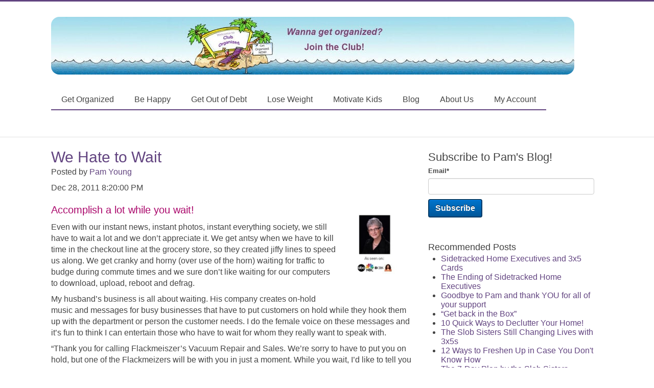

--- FILE ---
content_type: text/html;charset=utf-8
request_url: https://blog.cluborganized.com/archive/2011/12
body_size: 9807
content:
<!doctype html><!--[if lt IE 7]> <html class="no-js lt-ie9 lt-ie8 lt-ie7" lang="en-us" > <![endif]--><!--[if IE 7]>    <html class="no-js lt-ie9 lt-ie8" lang="en-us" >        <![endif]--><!--[if IE 8]>    <html class="no-js lt-ie9" lang="en-us" >               <![endif]--><!--[if gt IE 8]><!--><html class="no-js" lang="en-us"><!--<![endif]--><head>
    <meta charset="utf-8">
    <meta http-equiv="X-UA-Compatible" content="IE=edge,chrome=1">
    <meta name="author" content="Good Impressions">
    <meta name="description" content="">
    <meta name="generator" content="HubSpot">
    <title>Get Organized Just Enough to Please You.</title>
    
    
<meta name="viewport" content="width=device-width, initial-scale=1">

    <script src="/hs/hsstatic/jquery-libs/static-1.4/jquery/jquery-1.11.2.js"></script>
<script>hsjQuery = window['jQuery'];</script>
    <meta property="og:description" content="">
    <meta property="og:title" content="Get Organized Just Enough to Please You.">
    <meta name="twitter:description" content="">
    <meta name="twitter:title" content="Get Organized Just Enough to Please You.">

    

    
    <style>
a.cta_button{-moz-box-sizing:content-box !important;-webkit-box-sizing:content-box !important;box-sizing:content-box !important;vertical-align:middle}.hs-breadcrumb-menu{list-style-type:none;margin:0px 0px 0px 0px;padding:0px 0px 0px 0px}.hs-breadcrumb-menu-item{float:left;padding:10px 0px 10px 10px}.hs-breadcrumb-menu-divider:before{content:'›';padding-left:10px}.hs-featured-image-link{border:0}.hs-featured-image{float:right;margin:0 0 20px 20px;max-width:50%}@media (max-width: 568px){.hs-featured-image{float:none;margin:0;width:100%;max-width:100%}}.hs-screen-reader-text{clip:rect(1px, 1px, 1px, 1px);height:1px;overflow:hidden;position:absolute !important;width:1px}
</style>

<link rel="stylesheet" href="/hs/hsstatic/AsyncSupport/static-1.501/sass/comments_listing_asset.css">
<link rel="stylesheet" href="/hs/hsstatic/AsyncSupport/static-1.501/sass/rss_post_listing.css">
    

    



<meta property="og:type" content="blog">
<meta name="twitter:card" content="summary">
<meta name="twitter:domain" content="blog.cluborganized.com">
<link rel="alternate" type="application/rss+xml" href="https://blog.cluborganized.com/rss.xml">
<script src="//platform.linkedin.com/in.js" type="text/javascript">
    lang: en_US
</script>

<meta http-equiv="content-language" content="en-us">
<link rel="stylesheet" href="//7052064.fs1.hubspotusercontent-na1.net/hubfs/7052064/hub_generated/template_assets/DEFAULT_ASSET/1768924958813/template_layout.min.css">

<link rel="stylesheet" href="https://blog.cluborganized.com/hubfs/hub_generated/template_assets/1/399030142/1742401445322/template_Setup-style.css">
<link rel="stylesheet" href="https://blog.cluborganized.com/hubfs/hub_generated/template_assets/1/1959240523/1742401453668/template_Setup_Style.min.css">



</head>
<body class="   hs-blog-id-641094367 hs-blog-listing hs-content-path-archive-2011-12 hs-blog-name-club-organized" style="">
    <div class="header-container-wrapper">
    <div class="header-container container-fluid">

<div class="row-fluid-wrapper row-depth-1 row-number-1 ">
<div class="row-fluid ">
<div class="span12 widget-span widget-type-global_group " style="" data-widget-type="global_group" data-x="0" data-w="12">
<div class="" data-global-widget-path="generated_global_groups/673433770.html"><div class="row-fluid-wrapper row-depth-1 row-number-1 ">
<div class="row-fluid ">
<div class="span12 widget-span widget-type-rich_text " style="" data-widget-type="rich_text" data-x="0" data-w="12">
<div class="cell-wrapper layout-widget-wrapper">
<span id="hs_cos_wrapper_module_14442411533032747" class="hs_cos_wrapper hs_cos_wrapper_widget hs_cos_wrapper_type_rich_text" style="" data-hs-cos-general-type="widget" data-hs-cos-type="rich_text"><h2 style="width: 1024px;"><a href="/" rel=" noopener"><img src="https://blog.cluborganized.com/hs-fs/file-1734310512-jpg/club_organized/images/club_organized_banner.jpg?width=1024&amp;height=113&amp;name=club_organized_banner.jpg" alt="club_organized_banner" title="club_organized_banner" data-constrained="true" style="width: 1024px;" width="1024" height="113" srcset="https://blog.cluborganized.com/hs-fs/file-1734310512-jpg/club_organized/images/club_organized_banner.jpg?width=512&amp;height=57&amp;name=club_organized_banner.jpg 512w, https://blog.cluborganized.com/hs-fs/file-1734310512-jpg/club_organized/images/club_organized_banner.jpg?width=1024&amp;height=113&amp;name=club_organized_banner.jpg 1024w, https://blog.cluborganized.com/hs-fs/file-1734310512-jpg/club_organized/images/club_organized_banner.jpg?width=1536&amp;height=170&amp;name=club_organized_banner.jpg 1536w, https://blog.cluborganized.com/hs-fs/file-1734310512-jpg/club_organized/images/club_organized_banner.jpg?width=2048&amp;height=226&amp;name=club_organized_banner.jpg 2048w, https://blog.cluborganized.com/hs-fs/file-1734310512-jpg/club_organized/images/club_organized_banner.jpg?width=2560&amp;height=283&amp;name=club_organized_banner.jpg 2560w, https://blog.cluborganized.com/hs-fs/file-1734310512-jpg/club_organized/images/club_organized_banner.jpg?width=3072&amp;height=339&amp;name=club_organized_banner.jpg 3072w" sizes="(max-width: 1024px) 100vw, 1024px"></a></h2></span>
</div><!--end layout-widget-wrapper -->
</div><!--end widget-span -->
</div><!--end row-->
</div><!--end row-wrapper -->

<div class="row-fluid-wrapper row-depth-1 row-number-2 ">
<div class="row-fluid ">
<div class="span12 widget-span widget-type-menu " style="" data-widget-type="menu" data-x="0" data-w="12">
<div class="cell-wrapper layout-widget-wrapper">
<span id="hs_cos_wrapper_module_13975939397202" class="hs_cos_wrapper hs_cos_wrapper_widget hs_cos_wrapper_type_menu" style="" data-hs-cos-general-type="widget" data-hs-cos-type="menu"><div id="hs_menu_wrapper_module_13975939397202" class="hs-menu-wrapper active-branch flyouts hs-menu-flow-horizontal" role="navigation" data-sitemap-name="MIF Store" data-menu-id="21470098974" aria-label="Navigation Menu">
 <ul role="menu" class="active-branch">
  <li class="hs-menu-item hs-menu-depth-1" role="none"><a href="https://shop.cluborganized.com/get-organized" role="menuitem">Get Organized</a></li>
  <li class="hs-menu-item hs-menu-depth-1" role="none"><a href="https://shop.cluborganized.com/be-happy" role="menuitem">Be Happy</a></li>
  <li class="hs-menu-item hs-menu-depth-1" role="none"><a href="https://shop.cluborganized.com/the-good-book-get-out-of-debt" role="menuitem">Get Out of Debt</a></li>
  <li class="hs-menu-item hs-menu-depth-1" role="none"><a href="https://shop.cluborganized.com/the-mouth-trap-the-butt-stops-here-low-carb" role="menuitem">Lose Weight</a></li>
  <li class="hs-menu-item hs-menu-depth-1" role="none"><a href="https://shop.cluborganized.com/motivate-kids" role="menuitem">Motivate Kids</a></li>
  <li class="hs-menu-item hs-menu-depth-1 active active-branch" role="none"><a href="https://blog.cluborganized.com" role="menuitem">Blog</a></li>
  <li class="hs-menu-item hs-menu-depth-1 hs-item-has-children" role="none"><a href="javascript:;" aria-haspopup="true" aria-expanded="false" role="menuitem">About Us</a>
   <ul role="menu" class="hs-menu-children-wrapper">
    <li class="hs-menu-item hs-menu-depth-2" role="none"><a href="https://www.cluborganized.com/about-pam-young" role="menuitem">About Pam Young</a></li>
    <li class="hs-menu-item hs-menu-depth-2" role="none"><a href="https://www.cluborganized.com/mif-contact-us" role="menuitem">Contact Pam</a></li>
   </ul></li>
  <li class="hs-menu-item hs-menu-depth-1" role="none"><a href="https://shop.cluborganized.com/mif-my-account" role="menuitem">My Account</a></li>
 </ul>
</div></span></div><!--end layout-widget-wrapper -->
</div><!--end widget-span -->
</div><!--end row-->
</div><!--end row-wrapper -->
</div>
</div><!--end widget-span -->
</div><!--end row-->
</div><!--end row-wrapper -->

    </div><!--end header -->
</div><!--end header wrapper -->

<div class="body-container-wrapper">
    <div class="body-container container-fluid">

<div class="row-fluid-wrapper row-depth-1 row-number-1 ">
<div class="row-fluid ">
<div class="span12 widget-span widget-type-cell content-wrapper interior" style="" data-widget-type="cell" data-x="0" data-w="12">

<div class="row-fluid-wrapper row-depth-1 row-number-2 ">
<div class="row-fluid ">
<div class="span8 widget-span widget-type-cell " style="" data-widget-type="cell" data-x="0" data-w="8">

<div class="row-fluid-wrapper row-depth-1 row-number-3 ">
<div class="row-fluid ">
<div class="span12 widget-span widget-type-blog_content " style="" data-widget-type="blog_content" data-x="0" data-w="12">
<div class="blog-section">
    <div class="blog-listing-wrapper cell-wrapper">
        
        <div class="post-listing">
            
            
                <div class="post-item">
                    
                        <div class="post-header">
                            <h1><a href="https://blog.cluborganized.com/young-heart">We Hate to Wait</a></h1>
                            <p id="hubspot-author_data" class="hubspot-editable" data-hubspot-form-id="author_data" data-hubspot-name="Blog Author">
                                Posted by
                                
                                    <a class="author-link" href="https://blog.cluborganized.com/author/pam-young">Pam Young</a>
                                
                            </p>
                            <p>
                                Dec 28, 2011 8:20:00 PM
                            </p>
                        </div>
                        <div class="post-body clearfix">
                            <!--post summary-->
                            
                            <p style="text-align: center;"><img alt="as_seen_on" data-constrained="true" src="https://blog.cluborganized.com/hs-fs/file-2458674587-jpg/aaaaaaaaaaaaaaaaaaaa/as_seen_on.jpg?width=103&amp;name=as_seen_on.jpg" style="margin: 0px 0px 10px 10px; float: right;" width="103" srcset="https://blog.cluborganized.com/hs-fs/file-2458674587-jpg/aaaaaaaaaaaaaaaaaaaa/as_seen_on.jpg?width=52&amp;name=as_seen_on.jpg 52w, https://blog.cluborganized.com/hs-fs/file-2458674587-jpg/aaaaaaaaaaaaaaaaaaaa/as_seen_on.jpg?width=103&amp;name=as_seen_on.jpg 103w, https://blog.cluborganized.com/hs-fs/file-2458674587-jpg/aaaaaaaaaaaaaaaaaaaa/as_seen_on.jpg?width=155&amp;name=as_seen_on.jpg 155w, https://blog.cluborganized.com/hs-fs/file-2458674587-jpg/aaaaaaaaaaaaaaaaaaaa/as_seen_on.jpg?width=206&amp;name=as_seen_on.jpg 206w, https://blog.cluborganized.com/hs-fs/file-2458674587-jpg/aaaaaaaaaaaaaaaaaaaa/as_seen_on.jpg?width=258&amp;name=as_seen_on.jpg 258w, https://blog.cluborganized.com/hs-fs/file-2458674587-jpg/aaaaaaaaaaaaaaaaaaaa/as_seen_on.jpg?width=309&amp;name=as_seen_on.jpg 309w" sizes="(max-width: 103px) 100vw, 103px"><span style="color: #aa076b; font-size: 20px;"></span></p>
<p style="text-align: left;"><span style="color: #aa076b; font-size: 20px;">Accomplish a lot&nbsp;while you wait!</span></p>
<p style="text-align: left;">Even with our instant news, instant photos, instant everything society, we still have to wait a lot and we don’t appreciate it. We get antsy when we have to kill time in the checkout line at the grocery store, so they created jiffy lines to speed us along. We get cranky and horny (over use of the horn) waiting for traffic to budge during commute times and we sure don’t like waiting for our computers to download, upload, reboot and defrag.</p>
<p>My husband’s business is all about waiting. His company creates on-hold music and messages for busy businesses that have to put customers on hold while they hook them up with the department or person the customer needs. I do the female voice on these messages and it’s fun to think I can entertain those who have to wait for whom they really want to speak with.</p>
<p>“Thank you for calling Flackmeiszer’s Vacuum Repair and Sales. We’re sorry to have to put you on hold, but one of the Flackmeizers will be with you in just a moment. While you wait, I’d like to tell you about our fantastic new vacuum cleaner, the Dust Bunny Buster by Electrosucks. This amazing machine is so powerful it’ll suck the grout right out of your tile floor if you’re not careful! The Dust Bunny Buster. Not recommended for families with small pets.”</p>
<p><span style="color: #aa076b; font-size: 20px;">Hurry up and wait...</span></p>
                        </div>
                        <a class="more-link" href="https://blog.cluborganized.com/young-heart">I Hope You'll Want To Read More...</a>
                        
                             <p id="hubspot-topic_data"> Topics:
                                
                                    <a class="topic-link" href="https://blog.cluborganized.com/topic/youngheart-articles">Young@Heart Articles</a>
                                
                             </p>
                        
                    
                </div>
            
                <div class="post-item">
                    
                        <div class="post-header">
                            <h1><a href="https://blog.cluborganized.com/youngheart-11">Young@Heart - A favorite Chirstmassy Day</a></h1>
                            <p id="hubspot-author_data" class="hubspot-editable" data-hubspot-form-id="author_data" data-hubspot-name="Blog Author">
                                Posted by
                                
                                    <a class="author-link" href="https://blog.cluborganized.com/author/pam-young">Pam Young</a>
                                
                            </p>
                            <p>
                                Dec 20, 2011 12:30:12 AM
                            </p>
                        </div>
                        <div class="post-body clearfix">
                            <!--post summary-->
                            
                            <p>Sunday, December 18, 2011 will go down as one of my most favorite Christmassy days ever! We are at my bonus daughter Kristi’s home for the holidays and it’s a bustle with expectant excitement in its purest form; children. As grandparents, we’ve missed this part of the season since the days our children were young. For two decades we’ve only been able to share Christmas day celebrations. There is so much more to this season than December 25. Parents of young children please don’t miss this precious week BEFORE the day of.<br>
On Sunday morning Terry and I woke to the smell of bacon frying. Ted (my bonus son-in-law) does a ritual, Sunday morning breakfast which includes pancakes, hash brown potatoes, fresh farm eggs and the best hot coffee around. I laid in bed letting my nose sell the rest of my body on the prospect of getting out from under the cozy covers so I could take part in the breakfast celebration. My ears joined into the nudging by focusing in on the laughter and camaraderie of our grandchildren, Tanner 13, Kyle 11 and Kaytee 9.<br>
The morning also held a massive dose of gratitude on each of our hearts. Just two days earlier, Kristi’s living room had been crowded with eight paramedics as an ambulance waited in the drive-way to rush an incoherent Tanner to the hospital. That morning he had fainted at school and Kristi brought him home, concerned he was coming down with a bug.<br>
When he awoke from a nap and was unable to tell Terry who the quarter back for the Patriots was (even though Tanner is a devoted fan of the team) our apprehension thickened. An hour later he was at Children’s Hospital in Boston.<br>
Terry and I were thankful we were able to be there for Kyle and Kaytee when they got off the school bus at 3:15. The children were consumed with concern for their older brother when we relayed the alarming information in the most alarmless way we could muster. That afternoon, we all went through the motions of ordinary life waiting for updates like a mother in labor waiting for her next contraction. The afternoon dawdled into evening when we were given the best news, no tumor, no meningitis and no stroke.<br>
At 11:00 PM Tanner had been inspected inside and out and had regained his speech and cognitive abilities and was released from the hospital. The final opinion was that he suffered a complex migraine headache probably brought on by hormone changes of early adolescence. Whew!<br>
Back to the magic of December 18. Ted and Kristi’s gift to us was a trip into Boston to attend the Holiday Music of the Boston Pops. I’d always wanted to go to Concert Hall and it was truly a dream come true. We got all dressed up as if we were prepping for a family portrait. The boys looked like clones of Justin Bieber and Katie sparkled from her blingy boots to the sparkles in her long French braided hair.<br>
The last encore song the orchestra played was I’m Dreaming of a White Christmas. When I heard the line, “just like the ones I used to know,” tears filled my eyes remembering the happy Christmases my mom and dad created for my sister and me. What a gift we can give our children by being what this season is all about. It’s about love and joy. I’m so grateful once a year our society makes a big deal about love and joy. “May all your Christmases be light.”</p>
                        </div>
                        <a class="more-link" href="https://blog.cluborganized.com/youngheart-11">I Hope You'll Want To Read More...</a>
                        
                             <p id="hubspot-topic_data"> Topics:
                                
                                    <a class="topic-link" href="https://blog.cluborganized.com/topic/youngheart-articles">Young@Heart Articles</a>
                                
                             </p>
                        
                    
                </div>
            
                <div class="post-item">
                    
                        <div class="post-header">
                            <h1><a href="https://blog.cluborganized.com/youngheart-a-christmas-letter-from-cheddar-and-laura">A Christmas letter from Mozzarella</a></h1>
                            <p id="hubspot-author_data" class="hubspot-editable" data-hubspot-form-id="author_data" data-hubspot-name="Blog Author">
                                Posted by
                                
                                    <a class="author-link" href="https://blog.cluborganized.com/author/pam-young">Pam Young</a>
                                
                            </p>
                            <p>
                                Dec 10, 2011 8:20:00 PM
                            </p>
                        </div>
                        <div class="post-body clearfix">
                            <!--post summary-->
                            
                            <p><img style="float: right;" src="https://blog.cluborganized.com/hs-fs/file-2458674587-jpg/aaaaaaaaaaaaaaaaaaaa/as_seen_on.jpg?width=117&amp;name=as_seen_on.jpg" alt="as_seen_on" data-constrained="true" width="117" srcset="https://blog.cluborganized.com/hs-fs/file-2458674587-jpg/aaaaaaaaaaaaaaaaaaaa/as_seen_on.jpg?width=59&amp;name=as_seen_on.jpg 59w, https://blog.cluborganized.com/hs-fs/file-2458674587-jpg/aaaaaaaaaaaaaaaaaaaa/as_seen_on.jpg?width=117&amp;name=as_seen_on.jpg 117w, https://blog.cluborganized.com/hs-fs/file-2458674587-jpg/aaaaaaaaaaaaaaaaaaaa/as_seen_on.jpg?width=176&amp;name=as_seen_on.jpg 176w, https://blog.cluborganized.com/hs-fs/file-2458674587-jpg/aaaaaaaaaaaaaaaaaaaa/as_seen_on.jpg?width=234&amp;name=as_seen_on.jpg 234w, https://blog.cluborganized.com/hs-fs/file-2458674587-jpg/aaaaaaaaaaaaaaaaaaaa/as_seen_on.jpg?width=293&amp;name=as_seen_on.jpg 293w, https://blog.cluborganized.com/hs-fs/file-2458674587-jpg/aaaaaaaaaaaaaaaaaaaa/as_seen_on.jpg?width=351&amp;name=as_seen_on.jpg 351w" sizes="(max-width: 117px) 100vw, 117px"></p>
<p><br> <span style="font-size: 24px;"><strong><span style="color: #ff9900;">Every year just a few days before Christmas</span> </strong></span>I start looking for the Christmas letter written by the mouse family that lives in our house. Mrs. Cheddar (Mozzarella) is the one who writes it and I’m sure she’s a SHE because she leaves writing it to the last minute. I’m always amazed that she finds the time to write, considering how busy she is.</p>
<p>Well, the letter came today and as usual I love sharing it with you all (with her permission of course).</p>
<p style="padding-left: 60px;"><span style="color: #0000ff;"><em>Dear Friends,</em></span></p>
<p style="padding-left: 60px;"><span style="color: #0000ff;"><em>Merry Christmas from Washington State! We hope you all had a great year! As you all know by now, I hate Christmas letters because most of their authors brag about where they’ve traveled and what their kids are doing. I don’t even know half the mice I read about in those letters, but I know they scored big points to win the soccer tournament and that they got straight As.</em></span></p>
<p style="padding-left: 60px;"><br><span style="color: #0000ff;"><em> Our cousin Mickey’s Christmas letter is the worst one every year. He’s so obnoxious. He thinks he’s such a big deal. Just because he’s rich and famous he thinks we can’t wait to read what he and his family are up to. What a bragger! I’m surprised he doesn’t attach a copy of his income tax return so we all know how much money he made. We just got his letter today (that’s what prompted me to write ours).</em></span></p>
<p style="padding-left: 60px;"><span style="color: #0000ff;"><em>First of all it ticks me off that he puts his photo at the top of the letter and it’s obvious he’s had numerous face lifts. (How can you not change with time?) Anyway he and his family (he’s on his 79th wife) just “summered” in Aruba and are now on a big deal cheese tasting spree in Wisconsin. Last year they went on a Disney Cruise (on a ship he owns) and his wife got cooking lessons from that rat in Ratatouille (I think his name is Remy). Big deal. I learn all I need to know from Rachael Ray.</em></span></p>
<p><span style="color: #aa076b; font-size: 18px;">34 moves last year!</span></p>
                        </div>
                        <a class="more-link" href="https://blog.cluborganized.com/youngheart-a-christmas-letter-from-cheddar-and-laura">I Hope You'll Want To Read More...</a>
                        
                             <p id="hubspot-topic_data"> Topics:
                                
                                    <a class="topic-link" href="https://blog.cluborganized.com/topic/youngheart-articles">Young@Heart Articles</a>
                                
                             </p>
                        
                    
                </div>
            
        </div>

        <div class="blog-pagination">
            
                <a class="all-posts-link" href="https://blog.cluborganized.com/all">All posts</a>
            
        </div>
    </div>
</div></div>

</div><!--end row-->
</div><!--end row-wrapper -->

<div class="row-fluid-wrapper row-depth-1 row-number-4 ">
<div class="row-fluid ">
<div class="span12 widget-span widget-type-blog_comments " style="" data-widget-type="blog_comments" data-x="0" data-w="12">
<div class="cell-wrapper layout-widget-wrapper">
<span id="hs_cos_wrapper_blog_comments" class="hs_cos_wrapper hs_cos_wrapper_widget hs_cos_wrapper_type_blog_comments" style="" data-hs-cos-general-type="widget" data-hs-cos-type="blog_comments">
</span></div><!--end layout-widget-wrapper -->
</div><!--end widget-span -->
</div><!--end row-->
</div><!--end row-wrapper -->

</div><!--end widget-span -->
<div class="span4 widget-span widget-type-cell " style="" data-widget-type="cell" data-x="8" data-w="4">

<div class="row-fluid-wrapper row-depth-1 row-number-5 ">
<div class="row-fluid ">
<div class="span12 widget-span widget-type-blog_subscribe " style="" data-widget-type="blog_subscribe" data-x="0" data-w="12">
<div class="cell-wrapper layout-widget-wrapper">
<span id="hs_cos_wrapper_module_1394635800280826" class="hs_cos_wrapper hs_cos_wrapper_widget hs_cos_wrapper_type_blog_subscribe" style="" data-hs-cos-general-type="widget" data-hs-cos-type="blog_subscribe"><h3 id="hs_cos_wrapper_module_1394635800280826_title" class="hs_cos_wrapper form-title" data-hs-cos-general-type="widget_field" data-hs-cos-type="text">Subscribe to Pam's Blog!</h3>

<div id="hs_form_target_module_1394635800280826_4090"></div>



</span></div><!--end layout-widget-wrapper -->
</div><!--end widget-span -->
</div><!--end row-->
</div><!--end row-wrapper -->

<div class="row-fluid-wrapper row-depth-1 row-number-6 ">
<div class="row-fluid ">
<div class="span12 widget-span widget-type-post_listing " style="" data-widget-type="post_listing" data-x="0" data-w="12">
<div class="cell-wrapper layout-widget-wrapper">
<span id="hs_cos_wrapper_module_13946094225522387" class="hs_cos_wrapper hs_cos_wrapper_widget hs_cos_wrapper_type_post_listing" style="" data-hs-cos-general-type="widget" data-hs-cos-type="post_listing"><div class="block">
  <h3>Recommended Posts</h3>
  <div class="widget-module">
    <ul class="hs-hash-814733044-1768934416529">
    </ul>
  </div>
</div>
</span></div><!--end layout-widget-wrapper -->
</div><!--end widget-span -->
</div><!--end row-->
</div><!--end row-wrapper -->

<div class="row-fluid-wrapper row-depth-1 row-number-7 ">
<div class="row-fluid ">
<div class="span12 widget-span widget-type-post_filter " style="" data-widget-type="post_filter" data-x="0" data-w="12">
<div class="cell-wrapper layout-widget-wrapper">
<span id="hs_cos_wrapper_module_14256464357742628" class="hs_cos_wrapper hs_cos_wrapper_widget hs_cos_wrapper_type_post_filter" style="" data-hs-cos-general-type="widget" data-hs-cos-type="post_filter"><div class="block">
  <h3>Posts by Month</h3>
  <div class="widget-module">
    <ul>
      
        <li>
          <a href="https://blog.cluborganized.com/archive/2022/07">July 2022 <span class="filter-link-count" dir="ltr">(1)</span></a>
        </li>
      
        <li>
          <a href="https://blog.cluborganized.com/archive/2022/03">March 2022 <span class="filter-link-count" dir="ltr">(1)</span></a>
        </li>
      
        <li>
          <a href="https://blog.cluborganized.com/archive/2022/02">February 2022 <span class="filter-link-count" dir="ltr">(1)</span></a>
        </li>
      
        <li>
          <a href="https://blog.cluborganized.com/archive/2022/01">January 2022 <span class="filter-link-count" dir="ltr">(3)</span></a>
        </li>
      
        <li>
          <a href="https://blog.cluborganized.com/archive/2021/12">December 2021 <span class="filter-link-count" dir="ltr">(4)</span></a>
        </li>
      
        <li>
          <a href="https://blog.cluborganized.com/archive/2021/10">October 2021 <span class="filter-link-count" dir="ltr">(4)</span></a>
        </li>
      
        <li style="display:none;">
          <a href="https://blog.cluborganized.com/archive/2021/09">September 2021 <span class="filter-link-count" dir="ltr">(7)</span></a>
        </li>
      
        <li style="display:none;">
          <a href="https://blog.cluborganized.com/archive/2021/08">August 2021 <span class="filter-link-count" dir="ltr">(1)</span></a>
        </li>
      
        <li style="display:none;">
          <a href="https://blog.cluborganized.com/archive/2021/07">July 2021 <span class="filter-link-count" dir="ltr">(1)</span></a>
        </li>
      
        <li style="display:none;">
          <a href="https://blog.cluborganized.com/archive/2021/06">June 2021 <span class="filter-link-count" dir="ltr">(2)</span></a>
        </li>
      
        <li style="display:none;">
          <a href="https://blog.cluborganized.com/archive/2021/05">May 2021 <span class="filter-link-count" dir="ltr">(3)</span></a>
        </li>
      
        <li style="display:none;">
          <a href="https://blog.cluborganized.com/archive/2021/03">March 2021 <span class="filter-link-count" dir="ltr">(11)</span></a>
        </li>
      
        <li style="display:none;">
          <a href="https://blog.cluborganized.com/archive/2021/02">February 2021 <span class="filter-link-count" dir="ltr">(2)</span></a>
        </li>
      
        <li style="display:none;">
          <a href="https://blog.cluborganized.com/archive/2021/01">January 2021 <span class="filter-link-count" dir="ltr">(15)</span></a>
        </li>
      
        <li style="display:none;">
          <a href="https://blog.cluborganized.com/archive/2020/11">November 2020 <span class="filter-link-count" dir="ltr">(1)</span></a>
        </li>
      
        <li style="display:none;">
          <a href="https://blog.cluborganized.com/archive/2020/10">October 2020 <span class="filter-link-count" dir="ltr">(2)</span></a>
        </li>
      
        <li style="display:none;">
          <a href="https://blog.cluborganized.com/archive/2020/09">September 2020 <span class="filter-link-count" dir="ltr">(2)</span></a>
        </li>
      
        <li style="display:none;">
          <a href="https://blog.cluborganized.com/archive/2020/08">August 2020 <span class="filter-link-count" dir="ltr">(3)</span></a>
        </li>
      
        <li style="display:none;">
          <a href="https://blog.cluborganized.com/archive/2020/07">July 2020 <span class="filter-link-count" dir="ltr">(3)</span></a>
        </li>
      
        <li style="display:none;">
          <a href="https://blog.cluborganized.com/archive/2020/06">June 2020 <span class="filter-link-count" dir="ltr">(2)</span></a>
        </li>
      
        <li style="display:none;">
          <a href="https://blog.cluborganized.com/archive/2020/05">May 2020 <span class="filter-link-count" dir="ltr">(1)</span></a>
        </li>
      
        <li style="display:none;">
          <a href="https://blog.cluborganized.com/archive/2020/04">April 2020 <span class="filter-link-count" dir="ltr">(1)</span></a>
        </li>
      
        <li style="display:none;">
          <a href="https://blog.cluborganized.com/archive/2020/03">March 2020 <span class="filter-link-count" dir="ltr">(5)</span></a>
        </li>
      
        <li style="display:none;">
          <a href="https://blog.cluborganized.com/archive/2020/02">February 2020 <span class="filter-link-count" dir="ltr">(1)</span></a>
        </li>
      
        <li style="display:none;">
          <a href="https://blog.cluborganized.com/archive/2020/01">January 2020 <span class="filter-link-count" dir="ltr">(1)</span></a>
        </li>
      
        <li style="display:none;">
          <a href="https://blog.cluborganized.com/archive/2019/12">December 2019 <span class="filter-link-count" dir="ltr">(3)</span></a>
        </li>
      
        <li style="display:none;">
          <a href="https://blog.cluborganized.com/archive/2019/11">November 2019 <span class="filter-link-count" dir="ltr">(3)</span></a>
        </li>
      
        <li style="display:none;">
          <a href="https://blog.cluborganized.com/archive/2019/10">October 2019 <span class="filter-link-count" dir="ltr">(13)</span></a>
        </li>
      
        <li style="display:none;">
          <a href="https://blog.cluborganized.com/archive/2019/09">September 2019 <span class="filter-link-count" dir="ltr">(5)</span></a>
        </li>
      
        <li style="display:none;">
          <a href="https://blog.cluborganized.com/archive/2019/08">August 2019 <span class="filter-link-count" dir="ltr">(7)</span></a>
        </li>
      
        <li style="display:none;">
          <a href="https://blog.cluborganized.com/archive/2019/07">July 2019 <span class="filter-link-count" dir="ltr">(4)</span></a>
        </li>
      
        <li style="display:none;">
          <a href="https://blog.cluborganized.com/archive/2019/06">June 2019 <span class="filter-link-count" dir="ltr">(1)</span></a>
        </li>
      
        <li style="display:none;">
          <a href="https://blog.cluborganized.com/archive/2019/05">May 2019 <span class="filter-link-count" dir="ltr">(2)</span></a>
        </li>
      
        <li style="display:none;">
          <a href="https://blog.cluborganized.com/archive/2019/04">April 2019 <span class="filter-link-count" dir="ltr">(11)</span></a>
        </li>
      
        <li style="display:none;">
          <a href="https://blog.cluborganized.com/archive/2019/03">March 2019 <span class="filter-link-count" dir="ltr">(17)</span></a>
        </li>
      
        <li style="display:none;">
          <a href="https://blog.cluborganized.com/archive/2019/02">February 2019 <span class="filter-link-count" dir="ltr">(3)</span></a>
        </li>
      
        <li style="display:none;">
          <a href="https://blog.cluborganized.com/archive/2019/01">January 2019 <span class="filter-link-count" dir="ltr">(5)</span></a>
        </li>
      
        <li style="display:none;">
          <a href="https://blog.cluborganized.com/archive/2018/12">December 2018 <span class="filter-link-count" dir="ltr">(5)</span></a>
        </li>
      
        <li style="display:none;">
          <a href="https://blog.cluborganized.com/archive/2018/11">November 2018 <span class="filter-link-count" dir="ltr">(11)</span></a>
        </li>
      
        <li style="display:none;">
          <a href="https://blog.cluborganized.com/archive/2018/10">October 2018 <span class="filter-link-count" dir="ltr">(3)</span></a>
        </li>
      
        <li style="display:none;">
          <a href="https://blog.cluborganized.com/archive/2018/09">September 2018 <span class="filter-link-count" dir="ltr">(6)</span></a>
        </li>
      
        <li style="display:none;">
          <a href="https://blog.cluborganized.com/archive/2018/08">August 2018 <span class="filter-link-count" dir="ltr">(5)</span></a>
        </li>
      
        <li style="display:none;">
          <a href="https://blog.cluborganized.com/archive/2018/07">July 2018 <span class="filter-link-count" dir="ltr">(7)</span></a>
        </li>
      
        <li style="display:none;">
          <a href="https://blog.cluborganized.com/archive/2018/06">June 2018 <span class="filter-link-count" dir="ltr">(10)</span></a>
        </li>
      
        <li style="display:none;">
          <a href="https://blog.cluborganized.com/archive/2018/05">May 2018 <span class="filter-link-count" dir="ltr">(8)</span></a>
        </li>
      
        <li style="display:none;">
          <a href="https://blog.cluborganized.com/archive/2018/04">April 2018 <span class="filter-link-count" dir="ltr">(7)</span></a>
        </li>
      
        <li style="display:none;">
          <a href="https://blog.cluborganized.com/archive/2018/03">March 2018 <span class="filter-link-count" dir="ltr">(10)</span></a>
        </li>
      
        <li style="display:none;">
          <a href="https://blog.cluborganized.com/archive/2018/02">February 2018 <span class="filter-link-count" dir="ltr">(11)</span></a>
        </li>
      
        <li style="display:none;">
          <a href="https://blog.cluborganized.com/archive/2018/01">January 2018 <span class="filter-link-count" dir="ltr">(10)</span></a>
        </li>
      
        <li style="display:none;">
          <a href="https://blog.cluborganized.com/archive/2017/12">December 2017 <span class="filter-link-count" dir="ltr">(7)</span></a>
        </li>
      
        <li style="display:none;">
          <a href="https://blog.cluborganized.com/archive/2017/11">November 2017 <span class="filter-link-count" dir="ltr">(13)</span></a>
        </li>
      
        <li style="display:none;">
          <a href="https://blog.cluborganized.com/archive/2017/10">October 2017 <span class="filter-link-count" dir="ltr">(19)</span></a>
        </li>
      
        <li style="display:none;">
          <a href="https://blog.cluborganized.com/archive/2017/09">September 2017 <span class="filter-link-count" dir="ltr">(15)</span></a>
        </li>
      
        <li style="display:none;">
          <a href="https://blog.cluborganized.com/archive/2017/08">August 2017 <span class="filter-link-count" dir="ltr">(14)</span></a>
        </li>
      
        <li style="display:none;">
          <a href="https://blog.cluborganized.com/archive/2017/07">July 2017 <span class="filter-link-count" dir="ltr">(16)</span></a>
        </li>
      
        <li style="display:none;">
          <a href="https://blog.cluborganized.com/archive/2017/06">June 2017 <span class="filter-link-count" dir="ltr">(8)</span></a>
        </li>
      
        <li style="display:none;">
          <a href="https://blog.cluborganized.com/archive/2017/05">May 2017 <span class="filter-link-count" dir="ltr">(12)</span></a>
        </li>
      
        <li style="display:none;">
          <a href="https://blog.cluborganized.com/archive/2017/04">April 2017 <span class="filter-link-count" dir="ltr">(16)</span></a>
        </li>
      
        <li style="display:none;">
          <a href="https://blog.cluborganized.com/archive/2017/03">March 2017 <span class="filter-link-count" dir="ltr">(12)</span></a>
        </li>
      
        <li style="display:none;">
          <a href="https://blog.cluborganized.com/archive/2017/02">February 2017 <span class="filter-link-count" dir="ltr">(8)</span></a>
        </li>
      
        <li style="display:none;">
          <a href="https://blog.cluborganized.com/archive/2017/01">January 2017 <span class="filter-link-count" dir="ltr">(6)</span></a>
        </li>
      
        <li style="display:none;">
          <a href="https://blog.cluborganized.com/archive/2016/12">December 2016 <span class="filter-link-count" dir="ltr">(8)</span></a>
        </li>
      
        <li style="display:none;">
          <a href="https://blog.cluborganized.com/archive/2016/11">November 2016 <span class="filter-link-count" dir="ltr">(11)</span></a>
        </li>
      
        <li style="display:none;">
          <a href="https://blog.cluborganized.com/archive/2016/10">October 2016 <span class="filter-link-count" dir="ltr">(12)</span></a>
        </li>
      
        <li style="display:none;">
          <a href="https://blog.cluborganized.com/archive/2016/09">September 2016 <span class="filter-link-count" dir="ltr">(12)</span></a>
        </li>
      
        <li style="display:none;">
          <a href="https://blog.cluborganized.com/archive/2016/08">August 2016 <span class="filter-link-count" dir="ltr">(14)</span></a>
        </li>
      
        <li style="display:none;">
          <a href="https://blog.cluborganized.com/archive/2016/07">July 2016 <span class="filter-link-count" dir="ltr">(11)</span></a>
        </li>
      
        <li style="display:none;">
          <a href="https://blog.cluborganized.com/archive/2016/06">June 2016 <span class="filter-link-count" dir="ltr">(13)</span></a>
        </li>
      
        <li style="display:none;">
          <a href="https://blog.cluborganized.com/archive/2016/05">May 2016 <span class="filter-link-count" dir="ltr">(11)</span></a>
        </li>
      
        <li style="display:none;">
          <a href="https://blog.cluborganized.com/archive/2016/04">April 2016 <span class="filter-link-count" dir="ltr">(13)</span></a>
        </li>
      
        <li style="display:none;">
          <a href="https://blog.cluborganized.com/archive/2016/03">March 2016 <span class="filter-link-count" dir="ltr">(12)</span></a>
        </li>
      
        <li style="display:none;">
          <a href="https://blog.cluborganized.com/archive/2016/02">February 2016 <span class="filter-link-count" dir="ltr">(13)</span></a>
        </li>
      
        <li style="display:none;">
          <a href="https://blog.cluborganized.com/archive/2016/01">January 2016 <span class="filter-link-count" dir="ltr">(13)</span></a>
        </li>
      
        <li style="display:none;">
          <a href="https://blog.cluborganized.com/archive/2015/12">December 2015 <span class="filter-link-count" dir="ltr">(14)</span></a>
        </li>
      
        <li style="display:none;">
          <a href="https://blog.cluborganized.com/archive/2015/11">November 2015 <span class="filter-link-count" dir="ltr">(14)</span></a>
        </li>
      
        <li style="display:none;">
          <a href="https://blog.cluborganized.com/archive/2015/10">October 2015 <span class="filter-link-count" dir="ltr">(14)</span></a>
        </li>
      
        <li style="display:none;">
          <a href="https://blog.cluborganized.com/archive/2015/09">September 2015 <span class="filter-link-count" dir="ltr">(9)</span></a>
        </li>
      
        <li style="display:none;">
          <a href="https://blog.cluborganized.com/archive/2015/08">August 2015 <span class="filter-link-count" dir="ltr">(12)</span></a>
        </li>
      
        <li style="display:none;">
          <a href="https://blog.cluborganized.com/archive/2015/07">July 2015 <span class="filter-link-count" dir="ltr">(11)</span></a>
        </li>
      
        <li style="display:none;">
          <a href="https://blog.cluborganized.com/archive/2015/06">June 2015 <span class="filter-link-count" dir="ltr">(13)</span></a>
        </li>
      
        <li style="display:none;">
          <a href="https://blog.cluborganized.com/archive/2015/05">May 2015 <span class="filter-link-count" dir="ltr">(11)</span></a>
        </li>
      
        <li style="display:none;">
          <a href="https://blog.cluborganized.com/archive/2015/04">April 2015 <span class="filter-link-count" dir="ltr">(14)</span></a>
        </li>
      
        <li style="display:none;">
          <a href="https://blog.cluborganized.com/archive/2015/03">March 2015 <span class="filter-link-count" dir="ltr">(11)</span></a>
        </li>
      
        <li style="display:none;">
          <a href="https://blog.cluborganized.com/archive/2015/02">February 2015 <span class="filter-link-count" dir="ltr">(12)</span></a>
        </li>
      
        <li style="display:none;">
          <a href="https://blog.cluborganized.com/archive/2015/01">January 2015 <span class="filter-link-count" dir="ltr">(15)</span></a>
        </li>
      
        <li style="display:none;">
          <a href="https://blog.cluborganized.com/archive/2014/12">December 2014 <span class="filter-link-count" dir="ltr">(14)</span></a>
        </li>
      
        <li style="display:none;">
          <a href="https://blog.cluborganized.com/archive/2014/11">November 2014 <span class="filter-link-count" dir="ltr">(10)</span></a>
        </li>
      
        <li style="display:none;">
          <a href="https://blog.cluborganized.com/archive/2014/10">October 2014 <span class="filter-link-count" dir="ltr">(13)</span></a>
        </li>
      
        <li style="display:none;">
          <a href="https://blog.cluborganized.com/archive/2014/08">August 2014 <span class="filter-link-count" dir="ltr">(9)</span></a>
        </li>
      
        <li style="display:none;">
          <a href="https://blog.cluborganized.com/archive/2014/07">July 2014 <span class="filter-link-count" dir="ltr">(8)</span></a>
        </li>
      
        <li style="display:none;">
          <a href="https://blog.cluborganized.com/archive/2014/06">June 2014 <span class="filter-link-count" dir="ltr">(6)</span></a>
        </li>
      
        <li style="display:none;">
          <a href="https://blog.cluborganized.com/archive/2014/05">May 2014 <span class="filter-link-count" dir="ltr">(6)</span></a>
        </li>
      
        <li style="display:none;">
          <a href="https://blog.cluborganized.com/archive/2014/04">April 2014 <span class="filter-link-count" dir="ltr">(6)</span></a>
        </li>
      
        <li style="display:none;">
          <a href="https://blog.cluborganized.com/archive/2014/03">March 2014 <span class="filter-link-count" dir="ltr">(4)</span></a>
        </li>
      
        <li style="display:none;">
          <a href="https://blog.cluborganized.com/archive/2014/02">February 2014 <span class="filter-link-count" dir="ltr">(2)</span></a>
        </li>
      
        <li style="display:none;">
          <a href="https://blog.cluborganized.com/archive/2013/08">August 2013 <span class="filter-link-count" dir="ltr">(4)</span></a>
        </li>
      
        <li style="display:none;">
          <a href="https://blog.cluborganized.com/archive/2013/07">July 2013 <span class="filter-link-count" dir="ltr">(4)</span></a>
        </li>
      
        <li style="display:none;">
          <a href="https://blog.cluborganized.com/archive/2013/06">June 2013 <span class="filter-link-count" dir="ltr">(4)</span></a>
        </li>
      
        <li style="display:none;">
          <a href="https://blog.cluborganized.com/archive/2013/05">May 2013 <span class="filter-link-count" dir="ltr">(3)</span></a>
        </li>
      
        <li style="display:none;">
          <a href="https://blog.cluborganized.com/archive/2013/04">April 2013 <span class="filter-link-count" dir="ltr">(4)</span></a>
        </li>
      
        <li style="display:none;">
          <a href="https://blog.cluborganized.com/archive/2013/03">March 2013 <span class="filter-link-count" dir="ltr">(4)</span></a>
        </li>
      
        <li style="display:none;">
          <a href="https://blog.cluborganized.com/archive/2013/02">February 2013 <span class="filter-link-count" dir="ltr">(4)</span></a>
        </li>
      
        <li style="display:none;">
          <a href="https://blog.cluborganized.com/archive/2013/01">January 2013 <span class="filter-link-count" dir="ltr">(5)</span></a>
        </li>
      
        <li style="display:none;">
          <a href="https://blog.cluborganized.com/archive/2012/12">December 2012 <span class="filter-link-count" dir="ltr">(4)</span></a>
        </li>
      
        <li style="display:none;">
          <a href="https://blog.cluborganized.com/archive/2012/11">November 2012 <span class="filter-link-count" dir="ltr">(4)</span></a>
        </li>
      
        <li style="display:none;">
          <a href="https://blog.cluborganized.com/archive/2012/10">October 2012 <span class="filter-link-count" dir="ltr">(4)</span></a>
        </li>
      
        <li style="display:none;">
          <a href="https://blog.cluborganized.com/archive/2012/09">September 2012 <span class="filter-link-count" dir="ltr">(4)</span></a>
        </li>
      
        <li style="display:none;">
          <a href="https://blog.cluborganized.com/archive/2012/08">August 2012 <span class="filter-link-count" dir="ltr">(4)</span></a>
        </li>
      
        <li style="display:none;">
          <a href="https://blog.cluborganized.com/archive/2012/07">July 2012 <span class="filter-link-count" dir="ltr">(3)</span></a>
        </li>
      
        <li style="display:none;">
          <a href="https://blog.cluborganized.com/archive/2012/06">June 2012 <span class="filter-link-count" dir="ltr">(4)</span></a>
        </li>
      
        <li style="display:none;">
          <a href="https://blog.cluborganized.com/archive/2012/05">May 2012 <span class="filter-link-count" dir="ltr">(4)</span></a>
        </li>
      
        <li style="display:none;">
          <a href="https://blog.cluborganized.com/archive/2012/04">April 2012 <span class="filter-link-count" dir="ltr">(4)</span></a>
        </li>
      
        <li style="display:none;">
          <a href="https://blog.cluborganized.com/archive/2012/03">March 2012 <span class="filter-link-count" dir="ltr">(1)</span></a>
        </li>
      
        <li style="display:none;">
          <a href="https://blog.cluborganized.com/archive/2012/02">February 2012 <span class="filter-link-count" dir="ltr">(4)</span></a>
        </li>
      
        <li style="display:none;">
          <a href="https://blog.cluborganized.com/archive/2012/01">January 2012 <span class="filter-link-count" dir="ltr">(3)</span></a>
        </li>
      
        <li style="display:none;">
          <a href="https://blog.cluborganized.com/archive/2011/12">December 2011 <span class="filter-link-count" dir="ltr">(3)</span></a>
        </li>
      
        <li style="display:none;">
          <a href="https://blog.cluborganized.com/archive/2011/11">November 2011 <span class="filter-link-count" dir="ltr">(1)</span></a>
        </li>
      
        <li style="display:none;">
          <a href="https://blog.cluborganized.com/archive/2011/10">October 2011 <span class="filter-link-count" dir="ltr">(2)</span></a>
        </li>
      
        <li style="display:none;">
          <a href="https://blog.cluborganized.com/archive/2011/09">September 2011 <span class="filter-link-count" dir="ltr">(1)</span></a>
        </li>
      
        <li style="display:none;">
          <a href="https://blog.cluborganized.com/archive/2011/08">August 2011 <span class="filter-link-count" dir="ltr">(3)</span></a>
        </li>
      
        <li style="display:none;">
          <a href="https://blog.cluborganized.com/archive/2011/07">July 2011 <span class="filter-link-count" dir="ltr">(4)</span></a>
        </li>
      
        <li style="display:none;">
          <a href="https://blog.cluborganized.com/archive/2011/05">May 2011 <span class="filter-link-count" dir="ltr">(2)</span></a>
        </li>
      
        <li style="display:none;">
          <a href="https://blog.cluborganized.com/archive/2011/04">April 2011 <span class="filter-link-count" dir="ltr">(3)</span></a>
        </li>
      
        <li style="display:none;">
          <a href="https://blog.cluborganized.com/archive/2011/03">March 2011 <span class="filter-link-count" dir="ltr">(4)</span></a>
        </li>
      
    </ul>
    
      <a class="filter-expand-link" href="#">see all</a>
    
  </div>
</div>
</span></div><!--end layout-widget-wrapper -->
</div><!--end widget-span -->
</div><!--end row-->
</div><!--end row-wrapper -->

<div class="row-fluid-wrapper row-depth-1 row-number-8 ">
<div class="row-fluid ">
<div class="span12 widget-span widget-type-post_filter " style="" data-widget-type="post_filter" data-x="0" data-w="12">
<div class="cell-wrapper layout-widget-wrapper">
<span id="hs_cos_wrapper_module_14256465126673337" class="hs_cos_wrapper hs_cos_wrapper_widget hs_cos_wrapper_type_post_filter" style="" data-hs-cos-general-type="widget" data-hs-cos-type="post_filter"><div class="block">
  <h3>Posts by Topic</h3>
  <div class="widget-module">
    <ul>
      
        <li>
          <a href="https://blog.cluborganized.com/topic/happiness">Happiness <span class="filter-link-count" dir="ltr">(122)</span></a>
        </li>
      
        <li>
          <a href="https://blog.cluborganized.com/topic/youngheart-articles">Young@Heart Articles <span class="filter-link-count" dir="ltr">(112)</span></a>
        </li>
      
        <li>
          <a href="https://blog.cluborganized.com/topic/featured">Featured <span class="filter-link-count" dir="ltr">(83)</span></a>
        </li>
      
        <li>
          <a href="https://blog.cluborganized.com/topic/youngheart-videos">Young@Heart Videos <span class="filter-link-count" dir="ltr">(71)</span></a>
        </li>
      
        <li>
          <a href="https://blog.cluborganized.com/topic/recipes">Recipes <span class="filter-link-count" dir="ltr">(64)</span></a>
        </li>
      
        <li style="display:none;">
          <a href="https://blog.cluborganized.com/topic/on-being-organized-disorganized">On Being Organized / Disorganized <span class="filter-link-count" dir="ltr">(61)</span></a>
        </li>
      
        <li style="display:none;">
          <a href="https://blog.cluborganized.com/topic/cooking-videos">Cooking Videos <span class="filter-link-count" dir="ltr">(59)</span></a>
        </li>
      
        <li style="display:none;">
          <a href="https://blog.cluborganized.com/topic/organization">Organization <span class="filter-link-count" dir="ltr">(53)</span></a>
        </li>
      
        <li style="display:none;">
          <a href="https://blog.cluborganized.com/topic/de-cluttering">De-Cluttering <span class="filter-link-count" dir="ltr">(46)</span></a>
        </li>
      
        <li style="display:none;">
          <a href="https://blog.cluborganized.com/topic/being-a-mom">Being a Mom <span class="filter-link-count" dir="ltr">(44)</span></a>
        </li>
      
        <li style="display:none;">
          <a href="https://blog.cluborganized.com/topic/habits">Habits <span class="filter-link-count" dir="ltr">(42)</span></a>
        </li>
      
        <li style="display:none;">
          <a href="https://blog.cluborganized.com/topic/tools-for-moms">Tools for Moms <span class="filter-link-count" dir="ltr">(36)</span></a>
        </li>
      
        <li style="display:none;">
          <a href="https://blog.cluborganized.com/topic/fitness">Fitness <span class="filter-link-count" dir="ltr">(31)</span></a>
        </li>
      
        <li style="display:none;">
          <a href="https://blog.cluborganized.com/topic/health">Health <span class="filter-link-count" dir="ltr">(28)</span></a>
        </li>
      
        <li style="display:none;">
          <a href="https://blog.cluborganized.com/topic/relationships">Relationships <span class="filter-link-count" dir="ltr">(26)</span></a>
        </li>
      
        <li style="display:none;">
          <a href="https://blog.cluborganized.com/topic/family">family <span class="filter-link-count" dir="ltr">(23)</span></a>
        </li>
      
        <li style="display:none;">
          <a href="https://blog.cluborganized.com/topic/succeed">succeed <span class="filter-link-count" dir="ltr">(20)</span></a>
        </li>
      
        <li style="display:none;">
          <a href="https://blog.cluborganized.com/topic/raising-children">Raising Children <span class="filter-link-count" dir="ltr">(19)</span></a>
        </li>
      
        <li style="display:none;">
          <a href="https://blog.cluborganized.com/topic/get-organized">get organized <span class="filter-link-count" dir="ltr">(19)</span></a>
        </li>
      
        <li style="display:none;">
          <a href="https://blog.cluborganized.com/topic/articles">Articles <span class="filter-link-count" dir="ltr">(13)</span></a>
        </li>
      
        <li style="display:none;">
          <a href="https://blog.cluborganized.com/topic/family-games">Family Games <span class="filter-link-count" dir="ltr">(13)</span></a>
        </li>
      
        <li style="display:none;">
          <a href="https://blog.cluborganized.com/topic/playing-with-kids">Playing with Kids <span class="filter-link-count" dir="ltr">(13)</span></a>
        </li>
      
        <li style="display:none;">
          <a href="https://blog.cluborganized.com/topic/daily-thought">Daily Thought, <span class="filter-link-count" dir="ltr">(9)</span></a>
        </li>
      
        <li style="display:none;">
          <a href="https://blog.cluborganized.com/topic/daily-thoughts">Daily Thoughts <span class="filter-link-count" dir="ltr">(8)</span></a>
        </li>
      
        <li style="display:none;">
          <a href="https://blog.cluborganized.com/topic/cleaning">Cleaning <span class="filter-link-count" dir="ltr">(7)</span></a>
        </li>
      
        <li style="display:none;">
          <a href="https://blog.cluborganized.com/topic/how-to-clean-videos">How to Clean Videos <span class="filter-link-count" dir="ltr">(7)</span></a>
        </li>
      
        <li style="display:none;">
          <a href="https://blog.cluborganized.com/topic/monday-morning-for-moms">Monday Morning for Moms <span class="filter-link-count" dir="ltr">(7)</span></a>
        </li>
      
        <li style="display:none;">
          <a href="https://blog.cluborganized.com/topic/de-junking">de-junking <span class="filter-link-count" dir="ltr">(7)</span></a>
        </li>
      
        <li style="display:none;">
          <a href="https://blog.cluborganized.com/topic/holidays">holidays <span class="filter-link-count" dir="ltr">(7)</span></a>
        </li>
      
        <li style="display:none;">
          <a href="https://blog.cluborganized.com/topic/recipes-cooking-low-carb">recipes, cooking, low carb <span class="filter-link-count" dir="ltr">(6)</span></a>
        </li>
      
        <li style="display:none;">
          <a href="https://blog.cluborganized.com/topic/stay-at-home-mom">stay at home mom <span class="filter-link-count" dir="ltr">(6)</span></a>
        </li>
      
        <li style="display:none;">
          <a href="https://blog.cluborganized.com/topic/entertainment-for-mom">Entertainment for Mom <span class="filter-link-count" dir="ltr">(5)</span></a>
        </li>
      
        <li style="display:none;">
          <a href="https://blog.cluborganized.com/topic/inner-child">inner child <span class="filter-link-count" dir="ltr">(5)</span></a>
        </li>
      
        <li style="display:none;">
          <a href="https://blog.cluborganized.com/topic/peace-of-mind">peace of mind <span class="filter-link-count" dir="ltr">(5)</span></a>
        </li>
      
        <li style="display:none;">
          <a href="https://blog.cluborganized.com/topic/manners-and-children">Manners and Children <span class="filter-link-count" dir="ltr">(4)</span></a>
        </li>
      
        <li style="display:none;">
          <a href="https://blog.cluborganized.com/topic/christmas">christmas <span class="filter-link-count" dir="ltr">(4)</span></a>
        </li>
      
        <li style="display:none;">
          <a href="https://blog.cluborganized.com/topic/childrens-rooms">Children's Rooms <span class="filter-link-count" dir="ltr">(3)</span></a>
        </li>
      
        <li style="display:none;">
          <a href="https://blog.cluborganized.com/topic/food">food <span class="filter-link-count" dir="ltr">(3)</span></a>
        </li>
      
        <li style="display:none;">
          <a href="https://blog.cluborganized.com/topic/organizing-clothes-closet">organizing clothes closet <span class="filter-link-count" dir="ltr">(3)</span></a>
        </li>
      
        <li style="display:none;">
          <a href="https://blog.cluborganized.com/topic/house-fairy-videos">House Fairy Videos <span class="filter-link-count" dir="ltr">(2)</span></a>
        </li>
      
        <li style="display:none;">
          <a href="https://blog.cluborganized.com/topic/being-debt-free">being debt-free <span class="filter-link-count" dir="ltr">(2)</span></a>
        </li>
      
        <li style="display:none;">
          <a href="https://blog.cluborganized.com/topic/belated-thank-you-notes">belated thank you notes <span class="filter-link-count" dir="ltr">(2)</span></a>
        </li>
      
        <li style="display:none;">
          <a href="https://blog.cluborganized.com/topic/gardening">gardening <span class="filter-link-count" dir="ltr">(2)</span></a>
        </li>
      
        <li style="display:none;">
          <a href="https://blog.cluborganized.com/topic/money">money <span class="filter-link-count" dir="ltr">(2)</span></a>
        </li>
      
        <li style="display:none;">
          <a href="https://blog.cluborganized.com/topic/procrastination">procrastination <span class="filter-link-count" dir="ltr">(2)</span></a>
        </li>
      
        <li style="display:none;">
          <a href="https://blog.cluborganized.com/topic/the-cleaner-guy">The Cleaner Guy <span class="filter-link-count" dir="ltr">(1)</span></a>
        </li>
      
        <li style="display:none;">
          <a href="https://blog.cluborganized.com/topic/faith">faith <span class="filter-link-count" dir="ltr">(1)</span></a>
        </li>
      
        <li style="display:none;">
          <a href="https://blog.cluborganized.com/topic/forgiveness">forgiveness <span class="filter-link-count" dir="ltr">(1)</span></a>
        </li>
      
    </ul>
    
      <a class="filter-expand-link" href="#">see all</a>
    
  </div>
</div>
</span></div><!--end layout-widget-wrapper -->
</div><!--end widget-span -->
</div><!--end row-->
</div><!--end row-wrapper -->

</div><!--end widget-span -->
</div><!--end row-->
</div><!--end row-wrapper -->

</div><!--end widget-span -->
</div><!--end row-->
</div><!--end row-wrapper -->

    </div><!--end body -->
</div><!--end body wrapper -->

<div class="footer-container-wrapper">
    <div class="footer-container container-fluid">

<div class="row-fluid-wrapper row-depth-1 row-number-1 ">
<div class="row-fluid ">
<div class="span12 widget-span widget-type-global_group " style="" data-widget-type="global_group" data-x="0" data-w="12">
<div class="">        <div class="row-fluid-wrapper row-depth-1 row-number-1 ">
        <div class="row-fluid ">
            <div class="span12 widget-span widget-type-cell " style="color: white" data-widget-type="cell" data-x="0" data-w="12">

                <div class="row-fluid-wrapper row-depth-1 row-number-2 ">
                <div class="row-fluid ">
                    <div class="span7 widget-span widget-type-space " style="" data-widget-type="space" data-x="0" data-w="7">
                        <div class="cell-wrapper layout-widget-wrapper">
                            <span id="hs_cos_wrapper_module_1388776483776390" class="hs_cos_wrapper hs_cos_wrapper_widget hs_cos_wrapper_type_space" style="" data-hs-cos-general-type="widget" data-hs-cos-type="space"></span>
                        </div><!--end layout-widget-wrapper -->
                    </div><!--end widget-span -->
                    <div class="span5 widget-span widget-type-rich_text " style="" data-widget-type="rich_text" data-x="7" data-w="5">
                        <div class="cell-wrapper layout-widget-wrapper">
                            <span id="hs_cos_wrapper_module_1386109940131120" class="hs_cos_wrapper hs_cos_wrapper_widget hs_cos_wrapper_type_rich_text" style="" data-hs-cos-general-type="widget" data-hs-cos-type="rich_text">© 2014, Pamela I. Young, All Rights Reserved</span>
                        </div><!--end layout-widget-wrapper -->
                    </div><!--end widget-span -->
                </div><!--end row-->
                </div><!--end row-wrapper -->
            </div><!--end widget-span -->
    </div><!--end row-->
    </div><!--end row-wrapper -->
</div>
</div><!--end widget-span -->
</div><!--end row-->
</div><!--end row-wrapper -->

    </div><!--end footer -->
</div><!--end footer wrapper -->

    
<!-- HubSpot performance collection script -->
<script defer src="/hs/hsstatic/content-cwv-embed/static-1.1293/embed.js"></script>
<script src="/hs/hsstatic/keyboard-accessible-menu-flyouts/static-1.17/bundles/project.js"></script>
<script src="/hs/hsstatic/AsyncSupport/static-1.501/js/comment_listing_asset.js"></script>
<script>
  function hsOnReadyPopulateCommentsFeed() {
    var options = {
      commentsUrl: "https://api-na1.hubapi.com/comments/v3/comments/thread/public?portalId=341571&offset=0&limit=1000&contentId=0&collectionId=641094367",
      maxThreadDepth: 3,
      showForm: false,
      
      target: "hs_form_target_5651c245-a445-4eed-86b1-547113104d7e",
      replyTo: "Reply to <em>{{user}}</em>",
      replyingTo: "Replying to {{user}}"
    };
    window.hsPopulateCommentsFeed(options);
  }

  if (document.readyState === "complete" ||
      (document.readyState !== "loading" && !document.documentElement.doScroll)
  ) {
    hsOnReadyPopulateCommentsFeed();
  } else {
    document.addEventListener("DOMContentLoaded", hsOnReadyPopulateCommentsFeed);
  }

</script>


    <!--[if lte IE 8]>
    <script charset="utf-8" src="https://js.hsforms.net/forms/v2-legacy.js"></script>
    <![endif]-->

<script data-hs-allowed="true" src="/_hcms/forms/v2.js"></script>

  <script data-hs-allowed="true">
      hbspt.forms.create({
          portalId: '341571',
          formId: '77e920f3-7f00-4ee1-bef2-23b7fadd4dfd',
          formInstanceId: '4090',
          pageId: '641094367',
          region: 'na1',
          
          pageName: 'Get Organized Just Enough to Please You.',
          
          contentType: 'listing-page',
          
          formsBaseUrl: '/_hcms/forms/',
          
          
          inlineMessage: "Thanks for Subscribing!",
          
          css: '',
          target: '#hs_form_target_module_1394635800280826_4090',
          
          formData: {
            cssClass: 'hs-form stacked'
          }
      });
  </script>

<script src="/hs/hsstatic/AsyncSupport/static-1.501/js/post_listing_asset.js"></script>
<script>
  function hsOnReadyPopulateListingFeed_814733044_1768934416529() {
    var options = {
      'id': "814733044-1768934416529",
      'listing_url': "/_hcms/postlisting?blogId=641094367&maxLinks=10&listingType=popular_past_six_months&orderByViews=true&hs-expires=1800489600&hs-version=2&hs-signature=AJ2IBuFooHoCHsdF0CEgOF9El2_xMUuONQ",
      'include_featured_image': false
    };
    window.hsPopulateListingFeed(options);
  }

  if (document.readyState === "complete" ||
      (document.readyState !== "loading" && !document.documentElement.doScroll)
  ) {
    hsOnReadyPopulateListingFeed_814733044_1768934416529();
  } else {
    document.addEventListener("DOMContentLoaded", hsOnReadyPopulateListingFeed_814733044_1768934416529);
  }
</script>


<!-- Start of HubSpot Analytics Code -->
<script type="text/javascript">
var _hsq = _hsq || [];
_hsq.push(["setContentType", "listing-page"]);
_hsq.push(["setCanonicalUrl", "https:\/\/blog.cluborganized.com\/archive\/2011\/12"]);
_hsq.push(["setPageId", "641094367"]);
_hsq.push(["setContentMetadata", {
    "contentPageId": null,
    "legacyPageId": null,
    "contentFolderId": null,
    "contentGroupId": 641094367,
    "abTestId": null,
    "languageVariantId": null,
    "languageCode": null,
    
    
}]);
</script>

<script type="text/javascript">
var hbspt = hbspt || {};
(hbspt.targetedContentMetadata = hbspt.targetedContentMetadata || []).push(...[]);

var _hsq = _hsq || [];
_hsq.push(["setTargetedContentMetadata", hbspt.targetedContentMetadata]);
</script>
<script type="text/javascript" id="hs-script-loader" async defer src="/hs/scriptloader/341571.js"></script>
<!-- End of HubSpot Analytics Code -->


<script type="text/javascript">
var hsVars = {
    render_id: "d7f532f2-7eea-4906-9b68-d807fced2f2c",
    ticks: 1768934416414,
    page_id: 0,
    
    content_group_id: 641094367,
    portal_id: 341571,
    app_hs_base_url: "https://app.hubspot.com",
    cp_hs_base_url: "https://cp.hubspot.com",
    language: "en-us",
    analytics_page_type: "listing-page",
    scp_content_type: "",
    
    analytics_page_id: "641094367",
    category_id: 3,
    folder_id: 0,
    is_hubspot_user: false
}
</script>


<script defer src="/hs/hsstatic/HubspotToolsMenu/static-1.432/js/index.js"></script>

<script src="https://blog.cluborganized.com/hs-fs/file-495391657-js/assets/js/selectnav.js"></script> <script>selectnav('mnav', {
    activeclass:'active',
    autoselect: true,
    nested: true
});
 </script>
<script src="//fast.wistia.com/static/integrations-hubspot-v1.js" async></script>

<div id="fb-root"></div>
  <script>(function(d, s, id) {
  var js, fjs = d.getElementsByTagName(s)[0];
  if (d.getElementById(id)) return;
  js = d.createElement(s); js.id = id;
  js.src = "//connect.facebook.net/en_US/sdk.js#xfbml=1&version=v3.0";
  fjs.parentNode.insertBefore(js, fjs);
 }(document, 'script', 'facebook-jssdk'));</script> <script>!function(d,s,id){var js,fjs=d.getElementsByTagName(s)[0];if(!d.getElementById(id)){js=d.createElement(s);js.id=id;js.src="https://platform.twitter.com/widgets.js";fjs.parentNode.insertBefore(js,fjs);}}(document,"script","twitter-wjs");</script>
 
    
    <!-- Generated by the HubSpot Template Builder - template version 1.03 -->

</body></html>

--- FILE ---
content_type: text/css
request_url: https://blog.cluborganized.com/hubfs/hub_generated/template_assets/1/399030142/1742401445322/template_Setup-style.css
body_size: 7215
content:
 
 /* @import url('http://example.com/example_style.css'); */

 /***********************************************/
 /* CSS @imports must be at the top of the file */
 /* Add them above this section                 */
 /***********************************************/

 /****************************************/
 /* HubSpot Style Boilerplate            */
 /****************************************/

 /* This responsive framework is required for all styles. */
 /* Responsive Grid */

.row-fluid {
    width: 100%;
    *zoom: 1;
}

.row-fluid:before, .row-fluid:after {
    display: table;
    content: "";
}

.row-fluid:after {
    clear: both;
}

.row-fluid [class*="span"] {
    display: block;
    float: left;
    width: 100%;
    min-height: 28px;
    margin-left: 2.127659574%;
    *margin-left: 2.0744680846382977%;
    -webkit-box-sizing: border-box;
    -moz-box-sizing: border-box;
    -ms-box-sizing: border-box;
    box-sizing: border-box;
}

.row-fluid [class*="span"]:first-child {
    margin-left: 0;
}

.row-fluid .span12 {
    width: 99.99999998999999%;
    *width: 99.94680850063828%;
}

.row-fluid .span11 {
    width: 91.489361693%;
    *width: 91.4361702036383%;
}

.row-fluid .span10 {
    width: 82.97872339599999%;
    *width: 82.92553190663828%;
}

.row-fluid .span9 {
    width: 74.468085099%;
    *width: 74.4148936096383%;
}

.row-fluid .span8 {
    width: 65.95744680199999%;
    *width: 65.90425531263828%;
}

.row-fluid .span7 {
    width: 57.446808505%;
    *width: 57.3936170156383%;
}

.row-fluid .span6 {
    width: 48.93617020799999%;
    *width: 48.88297871863829%;
}

.row-fluid .span5 {
    width: 40.425531911%;
    *width: 40.3723404216383%;
}

.row-fluid .span4 {
    width: 31.914893614%;
    *width: 31.8617021246383%;
}

.row-fluid .span3 {
    width: 23.404255317%;
    *width: 23.3510638276383%;
}

.row-fluid .span2 {
    width: 14.89361702%;
    *width: 14.8404255306383%;
}

.row-fluid .span1 {
    width: 6.382978723%;
    *width: 6.329787233638298%;
}

.container-fluid {
    *zoom: 1;
}

.container-fluid:before, .container-fluid:after {
    display: table;
    content: "";
}

.container-fluid:after {
    clear: both;
}

@media (max-width: 767px) {
    .row-fluid {
        width: 100%;
    }

    .row-fluid [class*="span"] {
        display: block;
        float: none;
        width: auto;
        margin-left: 0;
    }
}

@media (min-width: 768px) and (max-width: 1139px) {
    .row-fluid {
        width: 100%;
        *zoom: 1;
    }

    .row-fluid:before, .row-fluid:after {
        display: table;
        content: "";
    }

    .row-fluid:after {
        clear: both;
    }

    .row-fluid [class*="span"] {
        display: block;
        float: left;
        width: 100%;
        min-height: 28px;
        margin-left: 2.762430939%;
        *margin-left: 2.709239449638298%;
        -webkit-box-sizing: border-box;
        -moz-box-sizing: border-box;
        -ms-box-sizing: border-box;
        box-sizing: border-box;
    }

    .row-fluid [class*="span"]:first-child {
        margin-left: 0;
    }

    .row-fluid .span12 {
        width: 99.999999993%;
        *width: 99.9468085036383%;
    }

    .row-fluid .span11 {
        width: 91.436464082%;
        *width: 91.38327259263829%;
    }

    .row-fluid .span10 {
        width: 82.87292817100001%;
        *width: 82.8197366816383%;
    }

    .row-fluid .span9 {
        width: 74.30939226%;
        *width: 74.25620077063829%;
    }

    .row-fluid .span8 {
        width: 65.74585634900001%;
        *width: 65.6926648596383%;
    }

    .row-fluid .span7 {
        width: 57.182320438000005%;
        *width: 57.129128948638304%;
    }

    .row-fluid .span6 {
        width: 48.618784527%;
        *width: 48.5655930376383%;
    }

    .row-fluid .span5 {
        width: 40.055248616%;
        *width: 40.0020571266383%;
    }

    .row-fluid .span4 {
        width: 31.491712705%;
        *width: 31.4385212156383%;
    }

    .row-fluid .span3 {
        width: 22.928176794%;
        *width: 22.874985304638297%;
    }

    .row-fluid .span2 {
        width: 14.364640883%;
        *width: 14.311449393638298%;
    }

    .row-fluid .span1 {
        width: 5.801104972%;
        *width: 5.747913482638298%;
    }
}

@media (min-width: 1280px) {
    .row-fluid {
        width: 100%;
        *zoom: 1;
    }

    .row-fluid:before, .row-fluid:after {
        display: table;
        content: "";
    }

    .row-fluid:after {
        clear: both;
    }

    .row-fluid [class*="span"] {
        display: block;
        float: left;
        width: 100%;
        min-height: 28px;
        margin-left: 2.564102564%;
        *margin-left: 2.510911074638298%;
        -webkit-box-sizing: border-box;
        -moz-box-sizing: border-box;
        -ms-box-sizing: border-box;
        box-sizing: border-box;
    }

    .row-fluid [class*="span"]:first-child {
        margin-left: 0;
    }

    .row-fluid .span12 {
        width: 100%;
        *width: 99.94680851063829%;
    }

    .row-fluid .span11 {
        width: 91.45299145300001%;
        *width: 91.3997999636383%;
    }

    .row-fluid .span10 {
        width: 82.905982906%;
        *width: 82.8527914166383%;
    }

    .row-fluid .span9 {
        width: 74.358974359%;
        *width: 74.30578286963829%;
    }

    .row-fluid .span8 {
        width: 65.81196581200001%;
        *width: 65.7587743226383%;
    }

    .row-fluid .span7 {
        width: 57.264957265%;
        *width: 57.2117657756383%;
    }

    .row-fluid .span6 {
        width: 48.717948718%;
        *width: 48.6647572286383%;
    }

    .row-fluid .span5 {
        width: 40.170940171000005%;
        *width: 40.117748681638304%;
    }

    .row-fluid .span4 {
        width: 31.623931624%;
        *width: 31.5707401346383%;
    }

    .row-fluid .span3 {
        width: 23.076923077%;
        *width: 23.0237315876383%;
    }

    .row-fluid .span2 {
        width: 14.529914530000001%;
        *width: 14.4767230406383%;
    }

    .row-fluid .span1 {
        width: 5.982905983%;
        *width: 5.929714493638298%;
    }
}

/* Clearfix */

.clearfix {
    *zoom: 1;
}

.clearfix:before, .clearfix:after {
    display: table;
    content: "";
}

.clearfix:after {
    clear: both;
}

/* Visibilty Classes */

.hide {
    display: none;
}

.show {
    display: block;
}

.invisible {
    visibility: hidden;
}

.hidden {
    display: none;
    visibility: hidden;
}

/* Responsive Visibilty Classes */

.visible-phone {
    display: none !important;
}

.visible-tablet {
    display: none !important;
}

.hidden-desktop {
    display: none !important;
}

@media (max-width: 767px) {
    .visible-phone {
        display: inherit !important;
    }

    .hidden-phone {
        display: none !important;
    }

    .hidden-desktop {
        display: inherit !important;
    }

    .visible-desktop {
        display: none !important;
    }
}

@media (min-width: 768px) and (max-width: 1139px) {
    .visible-tablet {
        display: inherit !important;
    }

    .hidden-tablet {
        display: none !important;
    }

    .hidden-desktop {
        display: inherit !important;
    }

    .visible-desktop {
        display: none !important ;
    }
}

 /* These includes are optional, but helpful. */
 /* Images */

img {
    max-width: 100%;
    border: 0;
    -ms-interpolation-mode: bicubic;
    vertical-align: bottom; /* Suppress the space beneath the baseline */
}

/* Videos */

video {
    max-width: 100%;
    height: auto;
}

/* Embed Container (iFrame, Object, Embed) */

.hs-responsive-embed {
    position: relative;
    height: auto;
    overflow: hidden;
    padding-top: 0;
    padding-left: 0;
    padding-right: 0;
}

.hs-responsive-embed iframe, .hs-responsive-embed object, .hs-responsive-embed embed {
    width: 100%;
    height: 100%;
    border: 0;
}

.hs-responsive-embed,
.hs-responsive-embed.hs-responsive-embed-youtube,
.hs-responsive-embed.hs-responsive-embed-wistia,
.hs-responsive-embed.hs-responsive-embed-vimeo {
    padding-bottom: 2%;
}

.hs-responsive-embed.hs-responsive-embed-instagram {
    padding-bottom: 116.01%;
}

.hs-responsive-embed.hs-responsive-embed-pinterest {
    height: auto;
    overflow: visible;
    padding: 0;
}

.hs-responsive-embed.hs-responsive-embed-pinterest iframe {
    position: static;
    width: auto;
    height: auto;
}

iframe[src^="http://www.slideshare.net/slideshow/embed_code/"] {
    width: 100%;
    max-width: 100%;
}

@media (max-width: 568px) {
    iframe {
        max-width: 100%;
    }
}

/* Forms */

textarea,
input[type="text"],
input[type="password"],
input[type="datetime"],
input[type="datetime-local"],
input[type="date"],
input[type="month"],
input[type="time"],
input[type="week"],
input[type="number"],
input[type="email"],
input[type="url"],
input[type="search"],
input[type="tel"],
input[type="color"],
select {
    padding: 6px;
    display: inline-block;
    width: 100%;
    -webkit-box-sizing: border-box;
    -moz-box-sizing: border-box;
    box-sizing: border-box;
}

/* Menus */

.hs-menu-wrapper ul {
    padding: 0;
}

.hs-menu-wrapper.hs-menu-flow-horizontal ul {
    list-style: none;
    margin: 0;
}

.hs-menu-wrapper.hs-menu-flow-horizontal > ul {
    display: inline-block;
    margin-bottom: 20px;
}

.hs-menu-wrapper.hs-menu-flow-horizontal > ul:before {
    content: " ";
    display: table;
}

.hs-menu-wrapper.hs-menu-flow-horizontal > ul:after {
    content: " ";
    display: table;
    clear: both;
}

.hs-menu-wrapper.hs-menu-flow-horizontal > ul li.hs-menu-depth-1 {
    float: left;
}

.hs-menu-wrapper.hs-menu-flow-horizontal > ul li a {
    display: inline-block;
    padding: 10px 20px;
    white-space: nowrap;
    max-width: 140px;
    overflow: hidden;
    text-overflow: ellipsis;
    text-decoration: none;
}

.hs-menu-wrapper.hs-menu-flow-horizontal > ul li.hs-item-has-children {
    position: relative;
}

.hs-menu-wrapper.hs-menu-flow-horizontal > ul li.hs-item-has-children ul.hs-menu-children-wrapper {
    visibility: hidden;
    opacity: 0;
    -webkit-transition: opacity 0.4s;
    position: absolute;
    z-index: 10;
    left: 0;
}

.hs-menu-wrapper.hs-menu-flow-horizontal > ul li.hs-item-has-children ul.hs-menu-children-wrapper li a {
    display: block;
    white-space: nowrap;
    width: 140px;
    overflow: hidden;
    text-overflow: ellipsis;
}

.hs-menu-wrapper.hs-menu-flow-horizontal > ul li.hs-item-has-children ul.hs-menu-children-wrapper li.hs-item-has-children ul.hs-menu-children-wrapper {
    left: 180px;
    top: 0;
}

.hs-menu-wrapper.hs-menu-flow-horizontal > ul li.hs-item-has-children:hover > ul.hs-menu-children-wrapper {
    opacity: 1;
    visibility: visible;
}

.row-fluid-wrapper:last-child .hs-menu-wrapper.hs-menu-flow-horizontal > ul {
    margin-bottom: 0;
}

.hs-menu-wrapper.hs-menu-flow-horizontal.hs-menu-show-active-branch {
    position: relative;
    margin-bottom: 20px;
    min-height: 7em;
}

.hs-menu-wrapper.hs-menu-flow-horizontal.hs-menu-show-active-branch > ul {
    margin-bottom: 0;
}

.hs-menu-wrapper.hs-menu-flow-horizontal.hs-menu-show-active-branch > ul li.hs-item-has-children {
    position: static;
}

.hs-menu-wrapper.hs-menu-flow-horizontal.hs-menu-show-active-branch > ul li.hs-item-has-children ul.hs-menu-children-wrapper {
    display: none;
}

.hs-menu-wrapper.hs-menu-flow-horizontal.hs-menu-show-active-branch > ul li.hs-item-has-children.active-branch > ul.hs-menu-children-wrapper {
    display: block;
    visibility: visible;
    opacity: 1;
}

.hs-menu-wrapper.hs-menu-flow-horizontal.hs-menu-show-active-branch > ul li.hs-item-has-children.active-branch > ul.hs-menu-children-wrapper:before {
    content: " ";
    display: table;
}

.hs-menu-wrapper.hs-menu-flow-horizontal.hs-menu-show-active-branch > ul li.hs-item-has-children.active-branch > ul.hs-menu-children-wrapper:after {
    content: " ";
    display: table;
    clear: both;
}

.hs-menu-wrapper.hs-menu-flow-horizontal.hs-menu-show-active-branch > ul li.hs-item-has-children.active-branch > ul.hs-menu-children-wrapper > li {
    float: left;
}

.hs-menu-wrapper.hs-menu-flow-horizontal.hs-menu-show-active-branch > ul li.hs-item-has-children.active-branch > ul.hs-menu-children-wrapper > li a {
    display: inline-block;
    padding: 10px 20px;
    white-space: nowrap;
    max-width: 140px;
    width: auto;
    overflow: hidden;
    text-overflow: ellipsis;
    text-decoration: none;
}

.hs-menu-wrapper.hs-menu-flow-vertical {
    width: 100%;
}

.hs-menu-wrapper.hs-menu-flow-vertical ul {
    list-style: none;
    margin: 0;
}

.hs-menu-wrapper.hs-menu-flow-vertical li a {
    display: block;
    white-space: nowrap;
    width: 140px;
    overflow: hidden;
    text-overflow: ellipsis;
}

.hs-menu-wrapper.hs-menu-flow-vertical > ul {
    margin-bottom: 20px;
}

.hs-menu-wrapper.hs-menu-flow-vertical > ul li.hs-menu-depth-1 > a {
    width: auto;
}

.hs-menu-wrapper.hs-menu-flow-vertical > ul li a {
    padding: 10px 20px;
    text-decoration: none;
}

.hs-menu-wrapper.hs-menu-flow-vertical > ul li.hs-item-has-children {
    position: relative;
}

.hs-menu-wrapper.hs-menu-flow-vertical > ul li.hs-item-has-children ul.hs-menu-children-wrapper {
    visibility: hidden;
    opacity: 0;
    -webkit-transition: opacity 0.4s;
    position: absolute;
    z-index: 10;
    top: 0;
    left: 180px;
}

.hs-menu-wrapper.hs-menu-flow-vertical > ul li.hs-item-has-children:hover > ul.hs-menu-children-wrapper {
    opacity: 1;
    visibility: visible;
}

.hs-menu-wrapper.hs-menu-flow-vertical.hs-menu-show-active-branch li a {
    min-width: 140px;
    width: auto;
}

.hs-menu-wrapper.hs-menu-flow-vertical.hs-menu-show-active-branch > ul {
    max-width: 100%;
    overflow: hidden;
}

.hs-menu-wrapper.hs-menu-flow-vertical.hs-menu-show-active-branch > ul li.hs-item-has-children ul.hs-menu-children-wrapper {
    display: none;
}

.hs-menu-wrapper.hs-menu-flow-vertical.hs-menu-show-active-branch > ul li.hs-item-has-children.active-branch > ul.hs-menu-children-wrapper,
.hs-menu-wrapper.hs-menu-flow-vertical.hs-menu-show-active-branch > ul li.hs-item-has-children.active-branch > ul.hs-menu-children-wrapper > li.hs-item-has-children > ul.hs-menu-children-wrapper {
    display: block;
    visibility: visible;
    opacity: 1;
    position: static;
}

.hs-menu-wrapper.hs-menu-flow-vertical.hs-menu-show-active-branch li.hs-menu-depth-2 > a {
    padding-left: 4em;
}

.hs-menu-wrapper.hs-menu-flow-vertical.hs-menu-show-active-branch li.hs-menu-depth-3 > a {
    padding-left: 6em;
}

.hs-menu-wrapper.hs-menu-flow-vertical.hs-menu-show-active-branch li.hs-menu-depth-4 > a {
    padding-left: 8em;
}

.hs-menu-wrapper.hs-menu-flow-vertical.hs-menu-show-active-branch li.hs-menu-depth-5 > a {
    padding-left: 140px;
}

.hs-menu-wrapper.hs-menu-not-show-active-branch li.hs-menu-depth-1 ul {
    box-shadow: 0px 1px 3px rgba(0, 0, 0, 0.18);
    -webkit-box-shadow: 0px 1px 3px rgba(0, 0, 0, 0.18);
    -moz-box-shadow: 0px 1px 3px rgba(0, 0, 0, 0.18);
}

@media (max-width: 568px) {
    .hs-menu-wrapper, .hs-menu-wrapper * {
        -webkit-box-sizing: border-box;
        -moz-box-sizing: border-box;
        box-sizing: border-box;
        display: block;
        width: 100%;
    }

    .hs-menu-wrapper.hs-menu-flow-horizontal ul {
        list-style: none;
        margin: 0;
        display: block;
    }

    .hs-menu-wrapper.hs-menu-flow-horizontal > ul {
        display: block;
    }

    .hs-menu-wrapper.hs-menu-flow-horizontal > ul li.hs-menu-depth-1 {
        float: none;
    }

    .hs-menu-wrapper.hs-menu-flow-horizontal > ul li a,
    .hs-menu-wrapper.hs-menu-flow-horizontal > ul li.hs-item-has-children ul.hs-menu-children-wrapper li a,
    .hs-menu-wrapper.hs-menu-flow-horizontal.hs-menu-show-active-branch > ul li.hs-item-has-children.active-branch > ul.hs-menu-children-wrapper > li a {
        display: block;
        max-width: 100%;
        width: 100%;
    }
}

.hs-menu-wrapper.hs-menu-flow-vertical.no-flyouts > ul li.hs-item-has-children ul.hs-menu-children-wrapper,
.hs-menu-wrapper.hs-menu-flow-horizontal.no-flyouts > ul li.hs-item-has-children ul.hs-menu-children-wrapper {
    visibility: visible;
    opacity: 1;
}

/* Space Module */

.widget-type-space {
    visibility: hidden;
}

/* Blog Author Section */

.hs-author-listing-header {
    margin: 0 0 .75em 0;
}

.hs-author-social-links {
    display: inline-block;
}

.hs-author-social-links a.hs-author-social-link {
    width: 24px;
    height: 24px;
    border-width: 0px;
    border: 0px;
    line-height: 24px;
    background-size: 24px 24px;
    background-repeat: no-repeat;
    display: inline-block;
    text-indent: -99999px;
}

.hs-author-social-links a.hs-author-social-link.hs-social-facebook {
    background-image: url("//static.hubspot.com/final/img/common/icons/social/facebook-24x24.png");
}

.hs-author-social-links a.hs-author-social-link.hs-social-linkedin {
    background-image: url("//static.hubspot.com/final/img/common/icons/social/linkedin-24x24.png");
}

.hs-author-social-links a.hs-author-social-link.hs-social-twitter {
    background-image: url("//static.hubspot.com/final/img/common/icons/social/twitter-24x24.png");
}

.hs-author-social-links a.hs-author-social-link.hs-social-google-plus {
    background-image: url("//static.hubspot.com/final/img/common/icons/social/googleplus-24x24.png");
}

/*
 * jQuery FlexSlider v2.0
 * http://www.woothemes.com/flexslider/
 *
 * Copyright 2012 WooThemes
 * Free to use under the GPLv2 license.
 * http://www.gnu.org/licenses/gpl-2.0.html
 *
 * Contributing author: Tyler Smith (@mbmufffin)
 */

/* Wrapper */
.hs_cos_wrapper_type_image_slider {
    display: block;
    overflow: hidden
}

/* Browser Resets */
.hs_cos_flex-container a:active,
.hs_cos_flex-slider a:active,
.hs_cos_flex-container a:focus,
.hs_cos_flex-slider a:focus  {outline: none;}
.hs_cos_flex-slides,
.hs_cos_flex-control-nav,
.hs_cos_flex-direction-nav {margin: 0; padding: 0; list-style: none;}

/* FlexSlider Necessary Styles
*********************************/
.hs_cos_flex-slider {margin: 0; padding: 0;}
.hs_cos_flex-slider .hs_cos_flex-slides > li {display: none; -webkit-backface-visibility: hidden; position: relative;} /* Hide the slides before the JS is loaded. Avoids image jumping */
.hs_cos_flex-slider .hs_cos_flex-slides img {width: 100%; display: block; border-radius: 0px;}
.hs_cos_flex-pauseplay span {text-transform: capitalize;}

/* Clearfix for the .hs_cos_flex-slides element */
.hs_cos_flex-slides:after {content: "."; display: block; clear: both; visibility: hidden; line-height: 0; height: 0;}
html[xmlns] .hs_cos_flex-slides {display: block;}
* html .hs_cos_flex-slides {height: 1%;}

/* No JavaScript Fallback */
/* If you are not using another script, such as Modernizr, make sure you
 * include js that eliminates this class on page load */

/* FlexSlider Default Theme
*********************************/
.hs_cos_flex-slider {margin: 0 0 60px; background: #fff; border: 0; position: relative; -webkit-border-radius: 4px; -moz-border-radius: 4px; -o-border-radius: 4px; border-radius: 4px; zoom: 1;}
.hs_cos_flex-viewport {max-height: 2000px; -webkit-transition: all 1s ease; -moz-transition: all 1s ease; transition: all 1s ease;}
.loading .hs_cos_flex-viewport {max-height: 300px;}
.hs_cos_flex-slider .hs_cos_flex-slides {zoom: 1;}

.carousel li {margin-right: 5px}


/* Direction Nav */
.hs_cos_flex-direction-nav {*height: 0;}
.hs_cos_flex-direction-nav a {width: 30px; height: 30px; margin: -20px 0 0; display: block; background: url(//static.hsappstatic.net/content_shared_assets/static-1.3935/img/bg_direction_nav.png) no-repeat 0 0; position: absolute; top: 50%; z-index: 10; cursor: pointer; text-indent: -9999px; opacity: 0; -webkit-transition: all .3s ease;}
.hs_cos_flex-direction-nav .hs_cos_flex-next {background-position: 100% 0; right: -36px; }
.hs_cos_flex-direction-nav .hs_cos_flex-prev {left: -36px;}
.hs_cos_flex-slider:hover .hs_cos_flex-next {opacity: 0.8; right: 5px;}
.hs_cos_flex-slider:hover .hs_cos_flex-prev {opacity: 0.8; left: 5px;}
.hs_cos_flex-slider:hover .hs_cos_flex-next:hover, .hs_cos_flex-slider:hover .hs_cos_flex-prev:hover {opacity: 1;}
.hs_cos_flex-direction-nav .hs_cos_flex-disabled {opacity: .3!important; filter:alpha(opacity=30); cursor: default;}

/* Direction Nav for the Thumbnail Carousel */
.hs_cos_flex_thumbnavs-direction-nav {
    margin: 0px;
    padding: 0px;
    list-style: none;
    }
.hs_cos_flex_thumbnavs-direction-nav {*height: 0;}
.hs_cos_flex_thumbnavs-direction-nav a {width: 30px; height: 140px; margin: -60px 0 0; display: block; background: url(//static.hsappstatic.net/content_shared_assets/static-1.3935/img/bg_direction_nav.png) no-repeat 0 40%; position: absolute; top: 50%; z-index: 10; cursor: pointer; text-indent: -9999px; opacity: 1; -webkit-transition: all .3s ease;}
.hs_cos_flex_thumbnavs-direction-nav .hs_cos_flex_thumbnavs-next {background-position: 100% 40%; right: 0px; }
.hs_cos_flex_thumbnavs-direction-nav .hs_cos_flex_thumbnavs-prev {left: 0px;}
.hs-cos-flex-slider-control-panel img { cursor: pointer; }
.hs-cos-flex-slider-control-panel img:hover { opacity:.8; }
.hs-cos-flex-slider-control-panel { margin-top: -30px; }



/* Control Nav */
.hs_cos_flex-control-nav {width: 100%; position: absolute; bottom: -40px; text-align: center;}
.hs_cos_flex-control-nav li {margin: 0 6px; display: inline-block; zoom: 1; *display: inline;}
.hs_cos_flex-control-paging li a {width: 11px; height: 11px; display: block; background: #666; background: rgba(0,0,0,0.5); cursor: pointer; text-indent: -9999px; -webkit-border-radius: 20px; -moz-border-radius: 20px; -o-border-radius: 20px; border-radius: 20px; box-shadow: inset 0 0 3px rgba(0,0,0,0.3);}
.hs_cos_flex-control-paging li a:hover { background: #333; background: rgba(0,0,0,0.7); }
.hs_cos_flex-control-paging li a.hs_cos_flex-active { background: #000; background: rgba(0,0,0,0.9); cursor: default; }

.hs_cos_flex-control-thumbs {margin: 5px 0 0; position: static; overflow: hidden;}
.hs_cos_flex-control-thumbs li {width: 25%; float: left; margin: 0;}
.hs_cos_flex-control-thumbs img {width: 100%; display: block; opacity: .7; cursor: pointer;}
.hs_cos_flex-control-thumbs img:hover {opacity: 1;}
.hs_cos_flex-control-thumbs .hs_cos_flex-active {opacity: 1; cursor: default;}

@media screen and (max-width: 860px) {
  .hs_cos_flex-direction-nav .hs_cos_flex-prev {opacity: 1; left: 0;}
  .hs_cos_flex-direction-nav .hs_cos_flex-next {opacity: 1; right: 0;}
}

.hs_cos_flex-slider .caption {
    background-color: rgba(0,0,0,0.5);
    position: absolute;
    font-size: 2em;
    line-height: 1.1em;
    color: white;
    padding: 0px 5% 0px 5%;
    width: 100%;
    bottom: 0;
    text-align: center;
}

.hs_cos_flex-slider .superimpose .caption {
    color: white;
    font-size: 3em;
    line-height: 1.1em;
    position: absolute;
    padding: 0px 5% 0px 5%;
    width: 90%;
    top: 40%;
    text-align: center;
    background-color: transparent;
}

@media all and (max-width: 400px) {
    .hs_cos_flex-slider .superimpose .caption {
        background-color: black;
        position: static;
        font-size: 2em;
        line-height: 1.1em;
        color: white;
        width: 90%;
        padding: 0px 5% 0px 5%;
        top: 40%;
        text-align: center;
    }

    /* beat recaptcha into being responsive, !importants and specificity are necessary */
    #recaptcha_area table#recaptcha_table {width: 300px !important;}
    #recaptcha_area table#recaptcha_table .recaptcha_r1_c1 {width: 300px !important;}
    #recaptcha_area table#recaptcha_table .recaptcha_r4_c4 { width: 67px !important;}
    #recaptcha_area table#recaptcha_table #recaptcha_image {width:280px !important;}
}

.hs_cos_flex-slider h1,
.hs_cos_flex-slider h2,
.hs_cos_flex-slider h3,
.hs_cos_flex-slider h4,
.hs_cos_flex-slider h5,
.hs_cos_flex-slider h6,
.hs_cos_flex-slider p {
    color: white;
}

/* Thumbnail only version of the gallery */
.hs-gallery-thumbnails li {
    display: inline-block;
    margin: 0px;
    padding: 0px;
    margin-right:-4px;
}
.hs-gallery-thumbnails.fixed-height li img {
    max-height: 150px;
    margin: 0px;
    padding: 0px;
    border-width: 0px;
}


/* responsive pre elements */

pre {
    overflow-x: auto;
}

/* responsive pre tables */

table pre {
    white-space: pre-wrap;
}

/* adding minimal spacing for blog comments */
.comment {
    margin: 10px 0 10px 0;
}

/* make sure lines with no whitespace don't interefere with layout */
.hs_cos_wrapper_type_rich_text,
.hs_cos_wrapper_type_text,
.hs_cos_wrapper_type_header,
.hs_cos_wrapper_type_section_header,
.hs_cos_wrapper_type_raw_html,
.hs_cos_wrapper_type_raw_jinja,
.hs_cos_wrapper_type_page_footer {
    word-wrap: break-word;
}




 /* HTML 5 Reset */

article, aside, details, figcaption, figure, footer, header, hgroup, nav, section {
    display: block;
}

audio, canvas, video {
    display: inline-block;
    *display: inline;
    *zoom: 1;
}

audio:not([controls]) {
    display: none;
}

/* Support migrations from wordpress */

.wp-float-left {
    float: left;
    margin: 0 20px 20px 0;
}

.wp-float-right {
    float: right;
    margin: 0 0 20px 20px;
}

/* Responsive Google Maps */

#map_canvas img, .google-maps img {
    max-width: none;
}

/* line height fix for reCaptcha theme */
#recaptcha_table td {line-height: 0;}
.recaptchatable #recaptcha_response_field {min-height: 0;line-height: 12px;}




/*****************/
/* HubSpot Style */
/*****************/

/*
    This file was generated by the setup wizard, when you chose your colors and font.
    Feel free to edit this file as must as you want to create a style you love.
*/


.with-testimonial-as-first-box .hs_cos_wrapper_type_rich_text:first-child {
    background: linear-gradient(to bottom,#fff 0,#f4f4f4 100%);
    background: -moz-linear-gradient(top,white 0,#f4f4f4 100%);
    background: -webkit-gradient(linear,left top,left bottom,color-stop(0%,white),color-stop(100%,#f4f4f4));
    border: 1px solid #d1d1d1;
    -webkit-border-radius: 5px;
    -moz-border-radius: 5px;
    border-radius: 5px;
    padding: 12px 12px;
    text-align: left;
    line-height: 2;
    margin-top: 10px;
    line-height:15px;
}

.with-testimonial-as-first-box .hs_cos_wrapper_type_rich_text:first-child .person, .company {
    margin-left: 27px;
}

.with-testimonial-as-first-box .hs_cos_wrapper_type_rich_text:first-child .person {
    color: #3b110e;
}

.with-testimonial-as-first-box .hs_cos_wrapper_type_rich_text:first-child .company {
    color: #777777;
}

.with-testimonial-as-first-box .hs_cos_wrapper_widget {
    margin-bottom: 44px;
}

.footer-container .hs-menu-wrapper.no-flyouts .hs-menu-children-wrapper li {
    padding: 0px;
    margin: 0px;
    list-style-type: none;
    position: static;
    background-color: transparent;
}

.footer-container .hs-menu-wrapper.no-flyouts .hs-menu-children-wrapper {
    visibility: visible;
    margin: 0px;
    opacity: 1;
    padding: 0px;
    position: static;
    background-color: transparent;
}

.footer-container .hs-menu-wrapper.no-flyouts  li a {
    background-color: transparent;
    color: #777;
    font-weight: bold;
}

.footer-container .hs-menu-wrapper.no-flyouts .hs-menu-children-wrapper li a {
    color: #888;
    font-weight: 300;
}

.footer-container .hs-menu-wrapper.no-flyouts .hs-menu-item.active-branch > a {
    border-width: 0px;
    box-shadow: inset 0 0px transparent;
}

.footer-container .hs-menu-wrapper.no-flyouts  .hs-menu-item.active-branch > a:hover {
    background-color:transparent;
    box-shadow: inset 0 0px transparent;
}

/**************** Additional Style ********************/

body {
    font-weight: 300;
    margin: 0;
    line-height: 1.4;
    font-size: 16px;
    font-family: 'Helvetica Neue', Helvetica, Arial, sans-serif;
    background: #ffffff;
    color: #444;
    border-top: 3px solid #624480;
}

.container-fluid {
    margin: 0 auto;
    max-width: none;
    padding: 0px;
    transition: padding 0.5s ease 0s;
}

.row-fluid-wrapper {
    border-bottom: 0px;
    margin-bottom: 0px;
    padding-bottom: 0px;
}

/**************** Header Container Style ********************/

.header-container-wrapper{
    padding-top: 30px;
    margin-bottom: 10px;
    border-bottom: 3px solid #f4f4f4; 
    padding-bottom: 15px;
  /*  background: #f4f4f4; */
}

.header-container{
    max-width: 1080px;
    margin: 0 auto;    
   /* background: #f4f4f4; */
}
/**************** Body Container Style ********************/
.body-container-wrapper{
    margin-top: 20px;
}

.body-container{
    max-width: 1080px;
    margin: 0 auto;    
}

/**************** Footer Container Style ********************/

.footer-container-wrapper{
    background: #444;
    padding: 20px 0px;
    margin-top: 20px;
    border-bottom: 1px solid #DDDDDD;
    color: white;
}

.footer-container{
    max-width: 1080px;
    margin: 0 auto;  
    background: #444;
}

.footer-container h2{
    color: #f4f4f4;
    border-bottom: 3px solid #624480;
    margin-bottom: 0px;
}

.footer-container p{
    color: #f4f4f4;
}

.footer-container a{
    color: white;
}

.footer-container a:hover{
    color: #f4f4f4;
}

.footer-social{
    margin-top: 16px;
}

/**************** Image Style ********************/

.feature-module img:hover{
    opacity: 0.7;
}

/**************** Main Nav. Style ********************/

.top-nav ul{
    float: right;
}

.hs-menu-wrapper.hs-menu-flow-horizontal .active-branch > a, .hs-menu-wrapper.hs-menu-flow-horizontal .active-item > a {
    box-shadow: 0 0px #FFF;
}

.hs-menu-wrapper.hs-menu-flow-horizontal > ul li a {
    display: inline-block;
    overflow: visible;
    padding: 10px 20px;
    text-decoration: none;
    text-overflow: ellipsis;
    background: #FFF;
}

.hs-menu-wrapper.hs-menu-flow-horizontal > ul li a {
    border-bottom: 2px solid #624480;
}
    
.top-nav ul li a:hover{

}

.hs-menu-wrapper a:hover {
    color: red;
    background-color: black;
    box-shadow: 0px 0px 0px black;    
}

/* Breadcrumb menu */
.hs-breadcrumb-menu-wrapper {
    display: block;
    float: left;
    border-bottom: 2px solid gray;
}
.hs-breadcrumb-menu {
    display: block;
    list-style-type: none;
    margin: 0px 0px 0px 0px;
    padding: 0px 0px 0px 0px;
}
.hs-breadcrumb-menu-item {
    float: left;
    display: list-item;
    position: relative;
    padding: 10px 0px 10px 45px;
    background-color: #FBFBFB;
    z-index: 1;
}
.hs-breadcrumb-menu-divider {
    width: 0px;
    height: 0px;
    border-style: solid;
    border-width: 21px 0px 21px 25px;
    margin: -10px -25px -10px 20px;
    border-color: transparent transparent transparent #FBFBFB;
    z-index: inherit;
}
.hs-breadcrumb-menu-divider:before {
    content: none; /* get rid of arrow */
}
.hs-breadcrumb-menu-item.first-crumb {
    padding-left: 25px;
    background-color: #E1E1E1;
    z-index: 6;
}
.hs-breadcrumb-menu-item.first-crumb .hs-breadcrumb-menu-divider {
    border-color: transparent transparent transparent #E1E1E1;
    z-index: inherit;
}
.hs-breadcrumb-menu-item:nth-child(2) {
    background-color: #E7E7E7;
    z-index: 5;
}
.hs-breadcrumb-menu-item:nth-child(2) .hs-breadcrumb-menu-divider {
    border-color: transparent transparent transparent #E7E7E7;
    z-index: inherit;
}
.hs-breadcrumb-menu-item:nth-child(3) {
    background-color: #EDEDED;
    z-index: 4;
}
.hs-breadcrumb-menu-item:nth-child(3) .hs-breadcrumb-menu-divider {
    border-color: transparent transparent transparent #EDEDED;
    z-index: inherit;
}
.hs-breadcrumb-menu-item:nth-child(4) {
    background-color: #F3F3F3;
    z-index: 3;
}
.hs-breadcrumb-menu-item:nth-child(4) .hs-breadcrumb-menu-divider {
    border-color: transparent transparent transparent #F3F3F3;
    z-index: inherit;
}
.hs-breadcrumb-menu-item:nth-child(5) {
    background-color: #F9F9F9;
    z-index: 2;
}
.hs-breadcrumb-menu-item:nth-child(5) .hs-breadcrumb-menu-divider {
    border-color: transparent transparent transparent #F9F9F9;
    z-index: inherit;
}
.hs-breadcrumb-menu-item.last-crumb {
    border-top: 1px solid #E1E1E1;
    border-right: 1px solid #E1E1E1;
    background-color: #FFFFFF;
    padding-top: 9px;
    padding-right: 21px;
    z-index: 0;
}
.hs-breadcrumb-menu-item:hover:not(.last-crumb) {
    background-color: #444444;
}
.hs-breadcrumb-menu-item:hover:not(.last-crumb) .hs-breadcrumb-label {
    color: #F7F8F8;
}
.hs-breadcrumb-label,
.hs-breadcrumb-menu-divider {
    display: block;
    float: left;
    position: relative;
}
a.hs-breadcrumb-label {
    text-decoration: none;
}
.hs-breadcrumb-menu-item:hover .hs-breadcrumb-menu-divider {
    border-color: transparent transparent transparent #444444;
}
/**************** Link Style ********************/

a{
    color: #624480;
}

a:hover{
    color: #9476b2;
}

/**************** Misc. Style ********************/

.home-offer-cta {
   text-align: center;
   margin-top: 40px;
}

.cta-top-padding{
    padding: 15px 0px;
}

.welcome h2, .slider-headline h2, .clients h2{
    border-bottom: 3px solid #624480;
}

.well{
    border: 1px solid #DDD;
    background: #f4f4f4;
    padding: 20px;
    border-radius: 6px;
}

address{
    color: #f4f4f4;
    font-size: 16px;
    text-transform: none;
    margin-top: 16px;
}

.module-margin{
    margin: 20px 0px;
}

.video-player{
    padding: 3px;
    border: 1px solid #DDD;
    float: right;
}

h1, h2, h3, h4, h5, h6{
    font-weight: 300;
}

/**************** Inner Page- Page Name style ********************/
.page-name{
    color: #444;
    border-bottom: 3px solid #624480;
}

.page-name h1, .page-name h2, .page-name h3, .page-name h4, .page-name h5, .page-name h6{
    margin-bottom: 0px;
}


/**************** Google Search ********************/
.hs_cos_wrapper_type_google_search label{
    font-size: 1.17em;
    font-weight: 300;
}

.hs_cos_wrapper_type_google_search .field label {
    font-weight: normal;
}

.hs_cos_wrapper_type_google_search .field input.hs-input {
    width: 60%;
    margin-right: 10px;
    margin-bottom: 0px;
}

.hs_cos_wrapper_type_google_search a.hs-button.primary {
       -moz-user-select: none;
    background-color: #624480;
    background-image: none;
    border-width: 0px;
    border-radius: 4px 4px 4px 4px;
    box-shadow:none;
    color: #FFFFFF;
    cursor: pointer;
    display: inline-block;
    font-family: sans-serif;
    font-size: 16px;
    font-weight: bold;
    height: auto;
    line-height: 30px;
    padding: 4px 12px;
    text-align: center;
    text-decoration: none;
    text-shadow: none;
    width: auto;
}

/**************** Sidebar Style ********************/
.sidebar{
    margin-top: 21px;
}

.sidebar h3{
    color: #444;
    border-bottom: 3px solid #624480;
    margin-bottom: 10px;
}

.sidebar .hs_cos_wrapper_type_post_listing ul{
    list-style: none;
    padding-left: 0px;
}

/**************** Sidebar Style ********************/

.hs-menu-wrapper.hs-menu-flow-vertical > ul {
    margin-top: 20px;
}

.hs-menu-wrapper.hs-menu-flow-vertical .hs-menu-depth-1 {
    width: 100%;
}

.hs-menu-wrapper.hs-menu-flow-vertical > ul li.hs-menu-depth-1 > a {
    background: none repeat scroll 0 0 #444444;
    border-bottom: 3px solid #624480;
    color: #FFFFFF;
    width: auto;
}

.hs-menu-wrapper.hs-menu-flow-vertical > ul li.hs-menu-depth-1 > a:hover {
    background: none repeat scroll 0 0 #624480;
    color: #FFFFFF;
    width: auto;
}

/**************** Media Styles ********************/

 @media (max-width: 1080px) {
   
.header-container-wrapper, .body-container-wrapper, .footer-container-wrapper {
    padding-right: 10px;
    padding-left: 10px;
   } 
     
  .hs-menu-wrapper.hs-menu-flow-horizontal > ul li a {
    max-width: 100%;  
}   
}
    
 @media (max-width: 480px) {
   .hs-menu-wrapper.hs-menu-flow-horizontal > ul {
    margin-top: 20px;
}     
}    

/**************** Client Logo Styles *****************/
@media (max-width: 1080px) {
    .span12.clients > .cell-wrapper{
        position: relative;
    }

    .span12.clients .span2 {
        height: 100px;
        float: left;
        width: 14%;
    }
}

@media (max-width: 480px) {
    .span12.clients .span2 {
        width: 100px;
    }
}

/************* Form styling *****************/

form.hs-form {
    margin-bottom: 20px;
}

.hs-form-field > label {
    font-weight: bold;
}

textarea, input[type="text"], input[type="password"], input[type="datetime"], input[type="datetime-local"], input[type="date"], input[type="month"], input[type="time"], input[type="week"], input[type="number"], input[type="email"], input[type="url"], input[type="search"], input[type="tel"], input[type="color"] {
    padding: 6px;
    display: inline-block;
    background-color: #ffffff;
    border: 1px solid #cccccc;
    font-size: 16px;
    -webkit-box-shadow: inset 0 1px 1px rgba(0, 0, 0, 0.075);
    -moz-box-shadow: inset 0 1px 1px rgba(0, 0, 0, 0.075);
    box-shadow: inset 0 1px 1px rgba(0, 0, 0, 0.075);
    -webkit-transition: border 0.2s, box-shadow 0.2s;
    -moz-transition: border 0.2s, box-shadow 0.2s;
    -o-transition: border 0.2s, box-shadow 0.2s;
    transition: border 0.2s, box-shadow 0.2s;
    -webkit-box-sizing: border-box;
    -moz-box-sizing: border-box;
    box-sizing: border-box;
    -webkit-border-radius: 4px;
    -moz-border-radius: 4px;
    border-radius: 4px;
}

.btn-primary, .hs-button.primary {
    -moz-user-select: none;
    -webkit-user-select: none;
    -ms-user-select: none;
    -o-user-select: none;
    user-select: none;
    background-color: #624480;
    background-image: none;
    border: 0px;
    -moz-border-radius: 4px;
    -webkit-border-radius: 4px;
    -ms-border-radius: 4px;
    -o-border-radius: 4px;
    border-radius: 4px;
    box-shadow: none;
    color: #ffffff;
    cursor: pointer;
    display: -moz-inline-stack;
    display: inline-block;
    font-size: 16px;
    font-weight: normal;
    height: auto;
    line-height: 30px;
    padding: 10px 15px;
    text-align: center;
    text-decoration: none;
    text-shadow: 0 0px #00004d;
    width: auto;
}

/*** Clean up MIF thin form display ***/
#thin_form .hs-form fieldset {
    max-width: none;
    display: inline;
    min-width: 42em;
    height: auto;
}

#thin_form .hs-input  {
    height: auto;
}

#thin_form .hs_submit {
    display: inline-block;
    vertical-align: top;
    line-height: 74px;
}
#thin_form .hs_submit .actions {
    display: inline;
    padding: 0;
    margin: 0;
}
#thin_form .hs_submit * {
}
#thin_form .hs-form fieldset.form-columns-1 {
    display: none;
}

#paypal_form form {
    margin: 2px 2px 2px
}

/* Added by HS to fix main menu width */
.hs-menu-wrapper.hs-menu-flow-horizontal>ul li.hs-item-has-children ul.hs-menu-children-wrapper li a {
 width:auto!important;
 max-width:none;
}

--- FILE ---
content_type: text/css
request_url: https://blog.cluborganized.com/hubfs/hub_generated/template_assets/1/1959240523/1742401453668/template_Setup_Style.min.css
body_size: 23706
content:
/*! * Bootstrap v2.0.4 * * Copyright 2012 Twitter, Inc * Licensed under the Apache License v2.0 * http://www.apache.org/licenses/LICENSE-2.0 * * Designed and built with all the love in the world @twitter by @mdo and @fat. */article,aside,details,figcaption,figure,footer,header,hgroup,nav,section{display:block}audio,canvas,video{display:inline-block;*display:inline;*zoom:1}audio:not([controls]){display:none}html{font-size:100%;-webkit-text-size-adjust:100%;-ms-text-size-adjust:100%}a:focus{outline:thin dotted #333;outline:5px auto -webkit-focus-ring-color;outline-offset:-2px}a:hover,a:active{cursor:pointer;outline:0}sub,sup{position:relative;font-size:75%;line-height:0;vertical-align:baseline}sup{top:-0.5em}sub{bottom:-0.25em}img{max-width:100%;vertical-align:middle;border:0;-ms-interpolation-mode:bicubic}#map_canvas img{max-width:none}button,input,select,textarea{margin:0;font-size:100%;vertical-align:middle}button,input{*overflow:visible;line-height:normal}button::-moz-focus-inner,input::-moz-focus-inner{padding:0;border:0}button,input[type="button"],input[type="reset"],input[type="submit"]{cursor:pointer;-webkit-appearance:button}input[type="search"]{-webkit-box-sizing:content-box;-moz-box-sizing:content-box;box-sizing:content-box;-webkit-appearance:textfield}input[type="search"]::-webkit-search-decoration,input[type="search"]::-webkit-search-cancel-button{-webkit-appearance:none}textarea{overflow:auto;vertical-align:top}.clearfix{*zoom:1}.clearfix:before,.clearfix:after{display:table;content:""}.clearfix:after{clear:both}.hide-text{font:0/0 a;color:transparent;text-shadow:none;background-color:transparent;border:0}.input-block-level{display:block;width:100%;min-height:28px;-webkit-box-sizing:border-box;-moz-box-sizing:border-box;-ms-box-sizing:border-box;box-sizing:border-box}body{margin:0;font-family:"Helvetica Neue",Helvetica,Arial,sans-serif;font-size:13px;line-height:18px;color:#333;background-color:#fff}a{color:#08c;text-decoration:none}a:hover{color:#005580;text-decoration:underline}.row{margin-left:-20px;*zoom:1}.row:before,.row:after{display:table;content:""}.row:after{clear:both}[class*="span"]{float:left;margin-left:20px}.container,.navbar-fixed-top .container,.navbar-fixed-bottom .container{width:940px}.span12{width:940px}.span11{width:860px}.span10{width:780px}.span9{width:700px}.span8{width:620px}.span7{width:540px}.span6{width:460px}.span5{width:380px}.span4{width:300px}.span3{width:220px}.span2{width:140px}.span1{width:60px}.offset12{margin-left:980px}.offset11{margin-left:900px}.offset10{margin-left:820px}.offset9{margin-left:740px}.offset8{margin-left:660px}.offset7{margin-left:580px}.offset6{margin-left:500px}.offset5{margin-left:420px}.offset4{margin-left:340px}.offset3{margin-left:260px}.offset2{margin-left:180px}.offset1{margin-left:100px}.row-fluid{width:100%;*zoom:1}.row-fluid:before,.row-fluid:after{display:table;content:""}.row-fluid:after{clear:both}.row-fluid [class*="span"]{display:block;float:left;width:100%;min-height:28px;margin-left:2.127659574%;*margin-left:2.0744680846382977%;-webkit-box-sizing:border-box;-moz-box-sizing:border-box;-ms-box-sizing:border-box;box-sizing:border-box}.row-fluid [class*="span"]:first-child{margin-left:0}.row-fluid .span12{width:99.99999998999999%;*width:99.94680850063828%}.row-fluid .span11{width:91.489361693%;*width:91.4361702036383%}.row-fluid .span10{width:82.97872339599999%;*width:82.92553190663828%}.row-fluid .span9{width:74.468085099%;*width:74.4148936096383%}.row-fluid .span8{width:65.95744680199999%;*width:65.90425531263828%}.row-fluid .span7{width:57.446808505%;*width:57.3936170156383%}.row-fluid .span6{width:48.93617020799999%;*width:48.88297871863829%}.row-fluid .span5{width:40.425531911%;*width:40.3723404216383%}.row-fluid .span4{width:31.914893614%;*width:31.8617021246383%}.row-fluid .span3{width:23.404255317%;*width:23.3510638276383%}.row-fluid .span2{width:14.89361702%;*width:14.8404255306383%}.row-fluid .span1{width:6.382978723%;*width:6.329787233638298%}.container{margin-right:auto;margin-left:auto;*zoom:1}.container:before,.container:after{display:table;content:""}.container:after{clear:both}.container-fluid{padding-right:20px;padding-left:20px;*zoom:1}.container-fluid:before,.container-fluid:after{display:table;content:""}.container-fluid:after{clear:both}p{margin:0 0 9px}p small{font-size:11px;color:#999}.lead{margin-bottom:18px;font-size:20px;font-weight:200;line-height:27px}h1,h2,h3,h4,h5,h6{margin:0;font-family:inherit;font-weight:bold;color:inherit;text-rendering:optimizelegibility}h1 small,h2 small,h3 small,h4 small,h5 small,h6 small{font-weight:normal;color:#999}h1{font-size:30px;line-height:36px}h1 small{font-size:18px}h2{font-size:24px;line-height:36px}h2 small{font-size:18px}h3{font-size:18px;line-height:27px}h3 small{font-size:14px}h4,h5,h6{line-height:18px}h4{font-size:14px}h4 small{font-size:12px}h5{font-size:12px}h6{font-size:11px;color:#999;text-transform:uppercase}.page-header{padding-bottom:17px;margin:18px 0}.page-header h1{line-height:1}ul,ol{padding:0;margin:0 0 9px 25px}ul ul,ul ol,ol ol,ol ul{margin-bottom:0}ul{list-style:disc}ol{list-style:decimal}li{line-height:18px}ul.unstyled,ol.unstyled{margin-left:0;list-style:none}dl{margin-bottom:18px}dt,dd{line-height:18px}dt{font-weight:bold;line-height:17px}dd{margin-left:9px}.dl-horizontal dt{float:left;width:120px;overflow:hidden;clear:left;text-align:right;text-overflow:ellipsis;white-space:nowrap}.dl-horizontal dd{margin-left:130px}hr{margin:18px 0;border:0;border-top:1px solid rgba(0,0,0,0.1);border-bottom:1px solid rgba(255,255,255,0.1)}strong{font-weight:bold}em{font-style:italic}.muted{color:#999}abbr[title]{cursor:help;border-bottom:1px dotted #999}abbr.initialism{font-size:90%;text-transform:uppercase}blockquote{padding:0 0 0 15px;margin:0 0 18px;border-left:5px solid #eee}blockquote p{margin-bottom:0;font-size:16px;font-weight:300;line-height:22.5px}blockquote small{display:block;line-height:18px;color:#999}blockquote small:before{content:'\2014 \00A0'}blockquote.pull-right{float:right;padding-right:15px;padding-left:0;border-right:5px solid #eee;border-left:0}blockquote.pull-right p,blockquote.pull-right small{text-align:right}q:before,q:after,blockquote:before,blockquote:after{content:""}address{display:block;margin-bottom:18px;font-style:normal;line-height:18px}small{font-size:100%}cite{font-style:normal}code,pre{padding:0 3px 2px;font-family:Menlo,Monaco,Consolas,"Courier New",monospace;font-size:12px;color:#333;-webkit-border-radius:3px;-moz-border-radius:3px;border-radius:3px}code{padding:2px 4px;color:#d14;background-color:#f7f7f9;border:1px solid #e1e1e8}pre{display:block;padding:8.5px;margin:0 0 9px;font-size:12.025px;line-height:18px;word-break:break-all;word-wrap:break-word;white-space:pre;white-space:pre-wrap;background-color:#f5f5f5;border:1px solid #ccc;border:1px solid rgba(0,0,0,0.15);-webkit-border-radius:4px;-moz-border-radius:4px;border-radius:4px}pre.prettyprint{margin-bottom:18px}pre code{padding:0;color:inherit;background-color:transparent;border:0}.pre-scrollable{max-height:340px;overflow-y:scroll}form{margin:0 0 18px}fieldset{padding:0;margin:0;border:0}legend{display:block;width:100%;padding:0;margin-bottom:27px;font-size:19.5px;line-height:36px;color:#333;border:0;border-bottom:1px solid #e5e5e5}legend small{font-size:13.5px;color:#999}label,input,button,select,textarea{font-size:13px;font-weight:normal;line-height:18px}input,button,select,textarea{font-family:"Helvetica Neue",Helvetica,Arial,sans-serif}label{display:block;margin-bottom:5px}select,textarea,input[type="text"],input[type="password"],input[type="datetime"],input[type="datetime-local"],input[type="date"],input[type="month"],input[type="time"],input[type="week"],input[type="number"],input[type="email"],input[type="url"],input[type="search"],input[type="tel"],input[type="color"],.uneditable-input{display:inline-block;height:18px;padding:4px;margin-bottom:9px;font-size:13px;line-height:18px;color:#555}input,textarea{width:210px}textarea{height:auto}textarea,input[type="text"],input[type="password"],input[type="datetime"],input[type="datetime-local"],input[type="date"],input[type="month"],input[type="time"],input[type="week"],input[type="number"],input[type="email"],input[type="url"],input[type="search"],input[type="tel"],input[type="color"],.uneditable-input{background-color:#fff;border:1px solid #ccc;-webkit-border-radius:3px;-moz-border-radius:3px;border-radius:3px;-webkit-box-shadow:inset 0 1px 1px rgba(0,0,0,0.075);-moz-box-shadow:inset 0 1px 1px rgba(0,0,0,0.075);box-shadow:inset 0 1px 1px rgba(0,0,0,0.075);-webkit-transition:border linear .2s,box-shadow linear .2s;-moz-transition:border linear .2s,box-shadow linear .2s;-ms-transition:border linear .2s,box-shadow linear .2s;-o-transition:border linear .2s,box-shadow linear .2s;transition:border linear .2s,box-shadow linear .2s}textarea:focus,input[type="text"]:focus,input[type="password"]:focus,input[type="datetime"]:focus,input[type="datetime-local"]:focus,input[type="date"]:focus,input[type="month"]:focus,input[type="time"]:focus,input[type="week"]:focus,input[type="number"]:focus,input[type="email"]:focus,input[type="url"]:focus,input[type="search"]:focus,input[type="tel"]:focus,input[type="color"]:focus,.uneditable-input:focus{border-color:rgba(82,168,236,0.8);outline:0;outline:thin dotted \9;-webkit-box-shadow:inset 0 1px 1px rgba(0,0,0,0.075),0 0 8px rgba(82,168,236,0.6);-moz-box-shadow:inset 0 1px 1px rgba(0,0,0,0.075),0 0 8px rgba(82,168,236,0.6);box-shadow:inset 0 1px 1px rgba(0,0,0,0.075),0 0 8px rgba(82,168,236,0.6)}input[type="radio"],input[type="checkbox"]{margin:3px 0;*margin-top:0;line-height:normal;cursor:pointer}input[type="submit"],input[type="reset"],input[type="button"],input[type="radio"],input[type="checkbox"]{width:auto}.uneditable-textarea{width:auto;height:auto}select,input[type="file"]{height:28px;*margin-top:4px;line-height:28px}select{width:220px;border:1px solid #bbb}select[multiple],select[size]{height:auto}select:focus,input[type="file"]:focus,input[type="radio"]:focus,input[type="checkbox"]:focus{outline:thin dotted #333;outline:5px auto -webkit-focus-ring-color;outline-offset:-2px}.radio,.checkbox{min-height:18px;padding-left:18px}.radio input[type="radio"],.checkbox input[type="checkbox"]{float:left;margin-left:-18px}.controls>.radio:first-child,.controls>.checkbox:first-child{padding-top:5px}.radio.inline,.checkbox.inline{display:inline-block;padding-top:5px;margin-bottom:0;vertical-align:middle}.radio.inline+.radio.inline,.checkbox.inline+.checkbox.inline{margin-left:10px}.input-mini{width:60px}.input-small{width:90px}.input-medium{width:150px}.input-large{width:210px}.input-xlarge{width:270px}.input-xxlarge{width:530px}input[class*="span"],select[class*="span"],textarea[class*="span"],.uneditable-input[class*="span"],.row-fluid input[class*="span"],.row-fluid select[class*="span"],.row-fluid textarea[class*="span"],.row-fluid .uneditable-input[class*="span"]{float:none;margin-left:0}.input-append input[class*="span"],.input-append .uneditable-input[class*="span"],.input-prepend input[class*="span"],.input-prepend .uneditable-input[class*="span"],.row-fluid .input-prepend [class*="span"],.row-fluid .input-append [class*="span"]{display:inline-block}input,textarea,.uneditable-input{margin-left:0}input.span12,textarea.span12,.uneditable-input.span12{width:930px}input.span11,textarea.span11,.uneditable-input.span11{width:850px}input.span10,textarea.span10,.uneditable-input.span10{width:770px}input.span9,textarea.span9,.uneditable-input.span9{width:690px}input.span8,textarea.span8,.uneditable-input.span8{width:610px}input.span7,textarea.span7,.uneditable-input.span7{width:530px}input.span6,textarea.span6,.uneditable-input.span6{width:450px}input.span5,textarea.span5,.uneditable-input.span5{width:370px}input.span4,textarea.span4,.uneditable-input.span4{width:290px}input.span3,textarea.span3,.uneditable-input.span3{width:210px}input.span2,textarea.span2,.uneditable-input.span2{width:130px}input.span1,textarea.span1,.uneditable-input.span1{width:50px}input[disabled],select[disabled],textarea[disabled],input[readonly],select[readonly],textarea[readonly]{cursor:not-allowed;background-color:#eee;border-color:#ddd}input[type="radio"][disabled],input[type="checkbox"][disabled],input[type="radio"][readonly],input[type="checkbox"][readonly]{background-color:transparent}.control-group.warning>label,.control-group.warning .help-block,.control-group.warning .help-inline{color:#c09853}.control-group.warning .checkbox,.control-group.warning .radio,.control-group.warning input,.control-group.warning select,.control-group.warning textarea{color:#c09853;border-color:#c09853}.control-group.warning .checkbox:focus,.control-group.warning .radio:focus,.control-group.warning input:focus,.control-group.warning select:focus,.control-group.warning textarea:focus{border-color:#a47e3c;-webkit-box-shadow:0 0 6px #dbc59e;-moz-box-shadow:0 0 6px #dbc59e;box-shadow:0 0 6px #dbc59e}.control-group.warning .input-prepend .add-on,.control-group.warning .input-append .add-on{color:#c09853;background-color:#fcf8e3;border-color:#c09853}.control-group.error>label,.control-group.error .help-block,.control-group.error .help-inline{color:#b94a48}.control-group.error .checkbox,.control-group.error .radio,.control-group.error input,.control-group.error select,.control-group.error textarea{color:#b94a48;border-color:#b94a48}.control-group.error .checkbox:focus,.control-group.error .radio:focus,.control-group.error input:focus,.control-group.error select:focus,.control-group.error textarea:focus{border-color:#953b39;-webkit-box-shadow:0 0 6px #d59392;-moz-box-shadow:0 0 6px #d59392;box-shadow:0 0 6px #d59392}.control-group.error .input-prepend .add-on,.control-group.error .input-append .add-on{color:#b94a48;background-color:#f2dede;border-color:#b94a48}.control-group.success>label,.control-group.success .help-block,.control-group.success .help-inline{color:#468847}.control-group.success .checkbox,.control-group.success .radio,.control-group.success input,.control-group.success select,.control-group.success textarea{color:#468847;border-color:#468847}.control-group.success .checkbox:focus,.control-group.success .radio:focus,.control-group.success input:focus,.control-group.success select:focus,.control-group.success textarea:focus{border-color:#356635;-webkit-box-shadow:0 0 6px #7aba7b;-moz-box-shadow:0 0 6px #7aba7b;box-shadow:0 0 6px #7aba7b}.control-group.success .input-prepend .add-on,.control-group.success .input-append .add-on{color:#468847;background-color:#dff0d8;border-color:#468847}input:focus:required:invalid,textarea:focus:required:invalid,select:focus:required:invalid{color:#b94a48;border-color:#ee5f5b}input:focus:required:invalid:focus,textarea:focus:required:invalid:focus,select:focus:required:invalid:focus{border-color:#e9322d;-webkit-box-shadow:0 0 6px #f8b9b7;-moz-box-shadow:0 0 6px #f8b9b7;box-shadow:0 0 6px #f8b9b7}.form-actions{padding:17px 20px 18px;margin-top:18px;margin-bottom:18px;background-color:#f5f5f5;border-top:1px solid #e5e5e5;*zoom:1}.form-actions:before,.form-actions:after{display:table;content:""}.form-actions:after{clear:both}.uneditable-input{overflow:hidden;white-space:nowrap;cursor:not-allowed;background-color:#fff;border-color:#eee;-webkit-box-shadow:inset 0 1px 2px rgba(0,0,0,0.025);-moz-box-shadow:inset 0 1px 2px rgba(0,0,0,0.025);box-shadow:inset 0 1px 2px rgba(0,0,0,0.025)}:-moz-placeholder{color:#999}:-ms-input-placeholder{color:#999}::-webkit-input-placeholder{color:#999}.help-block,.help-inline{color:#555}.help-block{display:block;margin-bottom:9px}.help-inline{display:inline-block;*display:inline;padding-left:5px;vertical-align:middle;*zoom:1}.input-prepend,.input-append{margin-bottom:5px}.input-prepend input,.input-append input,.input-prepend select,.input-append select,.input-prepend .uneditable-input,.input-append .uneditable-input{position:relative;margin-bottom:0;*margin-left:0;vertical-align:middle;-webkit-border-radius:0 3px 3px 0;-moz-border-radius:0 3px 3px 0;border-radius:0 3px 3px 0}.input-prepend input:focus,.input-append input:focus,.input-prepend select:focus,.input-append select:focus,.input-prepend .uneditable-input:focus,.input-append .uneditable-input:focus{z-index:2}.input-prepend .uneditable-input,.input-append .uneditable-input{border-left-color:#ccc}.input-prepend .add-on,.input-append .add-on{display:inline-block;width:auto;height:18px;min-width:16px;padding:4px 5px;font-weight:normal;line-height:18px;text-align:center;text-shadow:0 1px 0 #fff;vertical-align:middle;background-color:#eee;border:1px solid #ccc}.input-prepend .add-on,.input-append .add-on,.input-prepend .btn,.input-prepend .hs-button,.input-append .btn,.input-append .hs-button{margin-left:-1px;-webkit-border-radius:0;-moz-border-radius:0;border-radius:0}.input-prepend .active,.input-append .active{background-color:#a9dba9;border-color:#46a546}.input-prepend .add-on,.input-prepend .btn,.input-prepend .hs-button{margin-right:-1px}.input-prepend .add-on:first-child,.input-prepend .btn:first-child,.input-prepend .hs-button:first-child{-webkit-border-radius:3px 0 0 3px;-moz-border-radius:3px 0 0 3px;border-radius:3px 0 0 3px}.input-append input,.input-append select,.input-append .uneditable-input{-webkit-border-radius:3px 0 0 3px;-moz-border-radius:3px 0 0 3px;border-radius:3px 0 0 3px}.input-append .uneditable-input{border-right-color:#ccc;border-left-color:#eee}.input-append .add-on:last-child,.input-append .btn:last-child,.input-append .hs-button:last-child{-webkit-border-radius:0 3px 3px 0;-moz-border-radius:0 3px 3px 0;border-radius:0 3px 3px 0}.input-prepend.input-append input,.input-prepend.input-append select,.input-prepend.input-append .uneditable-input{-webkit-border-radius:0;-moz-border-radius:0;border-radius:0}.input-prepend.input-append .add-on:first-child,.input-prepend.input-append .btn:first-child,.input-prepend.input-append .hs-button:first-child{margin-right:-1px;-webkit-border-radius:3px 0 0 3px;-moz-border-radius:3px 0 0 3px;border-radius:3px 0 0 3px}.input-prepend.input-append .add-on:last-child,.input-prepend.input-append .btn:last-child,.input-prepend.input-append .hs-button:last-child{margin-left:-1px;-webkit-border-radius:0 3px 3px 0;-moz-border-radius:0 3px 3px 0;border-radius:0 3px 3px 0}.search-query{padding-right:14px;padding-right:4px \9;padding-left:14px;padding-left:4px \9;margin-bottom:0;-webkit-border-radius:14px;-moz-border-radius:14px;border-radius:14px}.form-search input,.form-inline input,.form-horizontal input,.form-search textarea,.form-inline textarea,.form-horizontal textarea,.form-search select,.form-inline select,.form-horizontal select,.form-search .help-inline,.form-inline .help-inline,.form-horizontal .help-inline,.form-search .uneditable-input,.form-inline .uneditable-input,.form-horizontal .uneditable-input,.form-search .input-prepend,.form-inline .input-prepend,.form-horizontal .input-prepend,.form-search .input-append,.form-inline .input-append,.form-horizontal .input-append{display:inline-block;*display:inline;margin-bottom:0;*zoom:1}.form-search .hide,.form-inline .hide,.form-horizontal .hide{display:none}.form-search label,.form-inline label{display:inline-block}.form-search .input-append,.form-inline .input-append,.form-search .input-prepend,.form-inline .input-prepend{margin-bottom:0}.form-search .radio,.form-search .checkbox,.form-inline .radio,.form-inline .checkbox{padding-left:0;margin-bottom:0;vertical-align:middle}.form-search .radio input[type="radio"],.form-search .checkbox input[type="checkbox"],.form-inline .radio input[type="radio"],.form-inline .checkbox input[type="checkbox"]{float:left;margin-right:3px;margin-left:0}.control-group{margin-bottom:9px}legend+.control-group{margin-top:18px;-webkit-margin-top-collapse:separate}.form-horizontal .control-group{margin-bottom:18px;*zoom:1}.form-horizontal .control-group:before,.form-horizontal .control-group:after{display:table;content:""}.form-horizontal .control-group:after{clear:both}.form-horizontal .control-label{float:left;width:140px;padding-top:5px;text-align:right}.form-horizontal .controls{*display:inline-block;*padding-left:20px;margin-left:160px;*margin-left:0}.form-horizontal .controls:first-child{*padding-left:160px}.form-horizontal .help-block{margin-top:9px;margin-bottom:0}.form-horizontal .form-actions{padding-left:160px}table{max-width:100%;background-color:transparent;border-collapse:collapse;border-spacing:0}.table{width:100%;margin-bottom:18px}.table th,.table td{padding:8px;line-height:18px;text-align:left;vertical-align:top;border-top:1px solid #ddd}.table th{font-weight:bold}.table thead th{vertical-align:bottom}.table caption+thead tr:first-child th,.table caption+thead tr:first-child td,.table colgroup+thead tr:first-child th,.table colgroup+thead tr:first-child td,.table thead:first-child tr:first-child th,.table thead:first-child tr:first-child td{border-top:0}.table tbody+tbody{border-top:2px solid #ddd}.table-condensed th,.table-condensed td{padding:4px 5px}.table-bordered{border:1px solid #ddd;border-collapse:separate;*border-collapse:collapsed;border-left:0;-webkit-border-radius:4px;-moz-border-radius:4px;border-radius:4px}.table-bordered th,.table-bordered td{border-left:1px solid #ddd}.table-bordered caption+thead tr:first-child th,.table-bordered caption+tbody tr:first-child th,.table-bordered caption+tbody tr:first-child td,.table-bordered colgroup+thead tr:first-child th,.table-bordered colgroup+tbody tr:first-child th,.table-bordered colgroup+tbody tr:first-child td,.table-bordered thead:first-child tr:first-child th,.table-bordered tbody:first-child tr:first-child th,.table-bordered tbody:first-child tr:first-child td{border-top:0}.table-bordered thead:first-child tr:first-child th:first-child,.table-bordered tbody:first-child tr:first-child td:first-child{-webkit-border-top-left-radius:4px;border-top-left-radius:4px;-moz-border-radius-topleft:4px}.table-bordered thead:first-child tr:first-child th:last-child,.table-bordered tbody:first-child tr:first-child td:last-child{-webkit-border-top-right-radius:4px;border-top-right-radius:4px;-moz-border-radius-topright:4px}.table-bordered thead:last-child tr:last-child th:first-child,.table-bordered tbody:last-child tr:last-child td:first-child{-webkit-border-radius:0 0 0 4px;-moz-border-radius:0 0 0 4px;border-radius:0 0 0 4px;-webkit-border-bottom-left-radius:4px;border-bottom-left-radius:4px;-moz-border-radius-bottomleft:4px}.table-bordered thead:last-child tr:last-child th:last-child,.table-bordered tbody:last-child tr:last-child td:last-child{-webkit-border-bottom-right-radius:4px;border-bottom-right-radius:4px;-moz-border-radius-bottomright:4px}.table-striped tbody tr:nth-child(odd) td,.table-striped tbody tr:nth-child(odd) th{background-color:#f9f9f9}.table tbody tr:hover td,.table tbody tr:hover th{background-color:#f5f5f5}table .span1{float:none;width:44px;margin-left:0}table .span2{float:none;width:124px;margin-left:0}table .span3{float:none;width:204px;margin-left:0}table .span4{float:none;width:284px;margin-left:0}table .span5{float:none;width:364px;margin-left:0}table .span6{float:none;width:444px;margin-left:0}table .span7{float:none;width:524px;margin-left:0}table .span8{float:none;width:604px;margin-left:0}table .span9{float:none;width:684px;margin-left:0}table .span10{float:none;width:764px;margin-left:0}table .span11{float:none;width:844px;margin-left:0}table .span12{float:none;width:924px;margin-left:0}table .span13{float:none;width:1004px;margin-left:0}table .span14{float:none;width:1084px;margin-left:0}table .span15{float:none;width:1164px;margin-left:0}table .span16{float:none;width:1244px;margin-left:0}table .span17{float:none;width:1324px;margin-left:0}table .span18{float:none;width:1404px;margin-left:0}table .span19{float:none;width:1484px;margin-left:0}table .span20{float:none;width:1564px;margin-left:0}table .span21{float:none;width:1644px;margin-left:0}table .span22{float:none;width:1724px;margin-left:0}table .span23{float:none;width:1804px;margin-left:0}table .span24{float:none;width:1884px;margin-left:0}[class^="icon-"],[class*=" icon-"]{display:inline-block;width:14px;height:14px;*margin-right:.3em;line-height:14px;vertical-align:text-top;background-image:url("../images/glyphicons-halflings.png");background-position:14px 14px;background-repeat:no-repeat}[class^="icon-"]:last-child,[class*=" icon-"]:last-child{*margin-left:0}.icon-white{background-image:url("../images/glyphicons-halflings-white.png")}.icon-glass{background-position:0 0}.icon-music{background-position:-24px 0}.icon-search{background-position:-48px 0}.icon-envelope{background-position:-72px 0}.icon-heart{background-position:-96px 0}.icon-star{background-position:-120px 0}.icon-star-empty{background-position:-144px 0}.icon-user{background-position:-168px 0}.icon-film{background-position:-192px 0}.icon-th-large{background-position:-216px 0}.icon-th{background-position:-240px 0}.icon-th-list{background-position:-264px 0}.icon-ok{background-position:-288px 0}.icon-remove{background-position:-312px 0}.icon-zoom-in{background-position:-336px 0}.icon-zoom-out{background-position:-360px 0}.icon-off{background-position:-384px 0}.icon-signal{background-position:-408px 0}.icon-cog{background-position:-432px 0}.icon-trash{background-position:-456px 0}.icon-home{background-position:0 -24px}.icon-file{background-position:-24px -24px}.icon-time{background-position:-48px -24px}.icon-road{background-position:-72px -24px}.icon-download-alt{background-position:-96px -24px}.icon-download{background-position:-120px -24px}.icon-upload{background-position:-144px -24px}.icon-inbox{background-position:-168px -24px}.icon-play-circle{background-position:-192px -24px}.icon-repeat{background-position:-216px -24px}.icon-refresh{background-position:-240px -24px}.icon-list-alt{background-position:-264px -24px}.icon-lock{background-position:-287px -24px}.icon-flag{background-position:-312px -24px}.icon-headphones{background-position:-336px -24px}.icon-volume-off{background-position:-360px -24px}.icon-volume-down{background-position:-384px -24px}.icon-volume-up{background-position:-408px -24px}.icon-qrcode{background-position:-432px -24px}.icon-barcode{background-position:-456px -24px}.icon-tag{background-position:0 -48px}.icon-tags{background-position:-25px -48px}.icon-book{background-position:-48px -48px}.icon-bookmark{background-position:-72px -48px}.icon-print{background-position:-96px -48px}.icon-camera{background-position:-120px -48px}.icon-font{background-position:-144px -48px}.icon-bold{background-position:-167px -48px}.icon-italic{background-position:-192px -48px}.icon-text-height{background-position:-216px -48px}.icon-text-width{background-position:-240px -48px}.icon-align-left{background-position:-264px -48px}.icon-align-center{background-position:-288px -48px}.icon-align-right{background-position:-312px -48px}.icon-align-justify{background-position:-336px -48px}.icon-list{background-position:-360px -48px}.icon-indent-left{background-position:-384px -48px}.icon-indent-right{background-position:-408px -48px}.icon-facetime-video{background-position:-432px -48px}.icon-picture{background-position:-456px -48px}.icon-pencil{background-position:0 -72px}.icon-map-marker{background-position:-24px -72px}.icon-adjust{background-position:-48px -72px}.icon-tint{background-position:-72px -72px}.icon-edit{background-position:-96px -72px}.icon-share{background-position:-120px -72px}.icon-check{background-position:-144px -72px}.icon-move{background-position:-168px -72px}.icon-step-backward{background-position:-192px -72px}.icon-fast-backward{background-position:-216px -72px}.icon-backward{background-position:-240px -72px}.icon-play{background-position:-264px -72px}.icon-pause{background-position:-288px -72px}.icon-stop{background-position:-312px -72px}.icon-forward{background-position:-336px -72px}.icon-fast-forward{background-position:-360px -72px}.icon-step-forward{background-position:-384px -72px}.icon-eject{background-position:-408px -72px}.icon-chevron-left{background-position:-432px -72px}.icon-chevron-right{background-position:-456px -72px}.icon-plus-sign{background-position:0 -96px}.icon-minus-sign{background-position:-24px -96px}.icon-remove-sign{background-position:-48px -96px}.icon-ok-sign{background-position:-72px -96px}.icon-question-sign{background-position:-96px -96px}.icon-info-sign{background-position:-120px -96px}.icon-screenshot{background-position:-144px -96px}.icon-remove-circle{background-position:-168px -96px}.icon-ok-circle{background-position:-192px -96px}.icon-ban-circle{background-position:-216px -96px}.icon-arrow-left{background-position:-240px -96px}.icon-arrow-right{background-position:-264px -96px}.icon-arrow-up{background-position:-289px -96px}.icon-arrow-down{background-position:-312px -96px}.icon-share-alt{background-position:-336px -96px}.icon-resize-full{background-position:-360px -96px}.icon-resize-small{background-position:-384px -96px}.icon-plus{background-position:-408px -96px}.icon-minus{background-position:-433px -96px}.icon-asterisk{background-position:-456px -96px}.icon-exclamation-sign{background-position:0 -120px}.icon-gift{background-position:-24px -120px}.icon-leaf{background-position:-48px -120px}.icon-fire{background-position:-72px -120px}.icon-eye-open{background-position:-96px -120px}.icon-eye-close{background-position:-120px -120px}.icon-warning-sign{background-position:-144px -120px}.icon-plane{background-position:-168px -120px}.icon-calendar{background-position:-192px -120px}.icon-random{background-position:-216px -120px}.icon-comment{background-position:-240px -120px}.icon-magnet{background-position:-264px -120px}.icon-chevron-up{background-position:-288px -120px}.icon-chevron-down{background-position:-313px -119px}.icon-retweet{background-position:-336px -120px}.icon-shopping-cart{background-position:-360px -120px}.icon-folder-close{background-position:-384px -120px}.icon-folder-open{background-position:-408px -120px}.icon-resize-vertical{background-position:-432px -119px}.icon-resize-horizontal{background-position:-456px -118px}.icon-hdd{background-position:0 -144px}.icon-bullhorn{background-position:-24px -144px}.icon-bell{background-position:-48px -144px}.icon-certificate{background-position:-72px -144px}.icon-thumbs-up{background-position:-96px -144px}.icon-thumbs-down{background-position:-120px -144px}.icon-hand-right{background-position:-144px -144px}.icon-hand-left{background-position:-168px -144px}.icon-hand-up{background-position:-192px -144px}.icon-hand-down{background-position:-216px -144px}.icon-circle-arrow-right{background-position:-240px -144px}.icon-circle-arrow-left{background-position:-264px -144px}.icon-circle-arrow-up{background-position:-288px -144px}.icon-circle-arrow-down{background-position:-312px -144px}.icon-globe{background-position:-336px -144px}.icon-wrench{background-position:-360px -144px}.icon-tasks{background-position:-384px -144px}.icon-filter{background-position:-408px -144px}.icon-briefcase{background-position:-432px -144px}.icon-fullscreen{background-position:-456px -144px}.dropup,.dropdown{position:relative}.dropdown-toggle{*margin-bottom:-3px}.dropdown-toggle:active,.open .dropdown-toggle{outline:0}.caret{display:inline-block;width:0;height:0;vertical-align:top;border-top:4px solid #000;border-right:4px solid transparent;border-left:4px solid transparent;content:"";opacity:.3;filter:alpha(opacity=30)}.dropdown .caret{margin-top:8px;margin-left:2px}.dropdown:hover .caret,.open .caret{opacity:1;filter:alpha(opacity=100)}.dropdown-menu{position:absolute;top:100%;left:0;z-index:1000;display:none;float:left;min-width:160px;padding:4px 0;margin:1px 0 0;list-style:none;background-color:#fff;border:1px solid #ccc;border:1px solid rgba(0,0,0,0.2);*border-right-width:2px;*border-bottom-width:2px;-webkit-border-radius:5px;-moz-border-radius:5px;border-radius:5px;-webkit-box-shadow:0 5px 10px rgba(0,0,0,0.2);-moz-box-shadow:0 5px 10px rgba(0,0,0,0.2);box-shadow:0 5px 10px rgba(0,0,0,0.2);-webkit-background-clip:padding-box;-moz-background-clip:padding;background-clip:padding-box}.dropdown-menu.pull-right{right:0;left:auto}.dropdown-menu .divider{*width:100%;height:1px;margin:8px 1px;*margin:-5px 0 5px;overflow:hidden;background-color:#e5e5e5;border-bottom:1px solid #fff}.dropdown-menu a{display:block;padding:3px 15px;clear:both;font-weight:normal;line-height:18px;color:#333;white-space:nowrap}.dropdown-menu li>a:hover,.dropdown-menu .active>a,.dropdown-menu .active>a:hover{color:#fff;text-decoration:none;background-color:#08c}.open{*z-index:1000}.open>.dropdown-menu{display:block}.pull-right>.dropdown-menu{right:0;left:auto}.dropup .caret,.navbar-fixed-bottom .dropdown .caret{border-top:0;border-bottom:4px solid #000;content:"\2191"}.dropup .dropdown-menu,.navbar-fixed-bottom .dropdown .dropdown-menu{top:auto;bottom:100%;margin-bottom:1px}.typeahead{margin-top:2px;-webkit-border-radius:4px;-moz-border-radius:4px;border-radius:4px}.well{min-height:20px;padding:19px;margin-bottom:20px;background-color:#f5f5f5;border:1px solid #eee;border:1px solid rgba(0,0,0,0.05);-webkit-border-radius:4px;-moz-border-radius:4px;border-radius:4px;-webkit-box-shadow:inset 0 1px 1px rgba(0,0,0,0.05);-moz-box-shadow:inset 0 1px 1px rgba(0,0,0,0.05);box-shadow:inset 0 1px 1px rgba(0,0,0,0.05)}.well blockquote{border-color:#ddd;border-color:rgba(0,0,0,0.15)}.well-large{padding:24px;-webkit-border-radius:6px;-moz-border-radius:6px;border-radius:6px}.well-small{padding:9px;-webkit-border-radius:3px;-moz-border-radius:3px;border-radius:3px}.fade{opacity:0;-webkit-transition:opacity .15s linear;-moz-transition:opacity .15s linear;-ms-transition:opacity .15s linear;-o-transition:opacity .15s linear;transition:opacity .15s linear}.fade.in{opacity:1}.collapse{position:relative;height:0;overflow:hidden;-webkit-transition:height .35s ease;-moz-transition:height .35s ease;-ms-transition:height .35s ease;-o-transition:height .35s ease;transition:height .35s ease}.collapse.in{height:auto}.close{float:right;font-size:20px;font-weight:bold;line-height:18px;color:#000;text-shadow:0 1px 0 #fff;opacity:.2;filter:alpha(opacity=20)}.close:hover{color:#000;text-decoration:none;cursor:pointer;opacity:.4;filter:alpha(opacity=40)}button.close{padding:0;cursor:pointer;background:transparent;border:0;-webkit-appearance:none}.btn{display:inline-block;*display:inline;padding:4px 10px 4px;margin-bottom:0;*margin-left:.3em;font-size:13px;line-height:18px;*line-height:20px;color:#333;text-align:center;text-shadow:0 1px 1px rgba(255,255,255,0.75);vertical-align:middle;cursor:pointer;background-color:#f5f5f5;*background-color:#e6e6e6;background-image:-ms-linear-gradient(top,#fff,#e6e6e6);background-image:-webkit-gradient(linear,0 0,0 100%,from(#fff),to(#e6e6e6));background-image:-webkit-linear-gradient(top,#fff,#e6e6e6);background-image:-o-linear-gradient(top,#fff,#e6e6e6);background-image:linear-gradient(top,#fff,#e6e6e6);background-image:-moz-linear-gradient(top,#fff,#e6e6e6);background-repeat:repeat-x;border:1px solid #ccc;*border:0;border-color:rgba(0,0,0,0.1) rgba(0,0,0,0.1) rgba(0,0,0,0.25);border-color:#e6e6e6 #e6e6e6 #bfbfbf;border-bottom-color:#b3b3b3;-webkit-border-radius:4px;-moz-border-radius:4px;border-radius:4px;filter:progid:dximagetransform.microsoft.gradient(startColorstr='#ffffff',endColorstr='#e6e6e6',GradientType=0);filter:progid:dximagetransform.microsoft.gradient(enabled=false);*zoom:1;-webkit-box-shadow:inset 0 1px 0 rgba(255,255,255,0.2),0 1px 2px rgba(0,0,0,0.05);-moz-box-shadow:inset 0 1px 0 rgba(255,255,255,0.2),0 1px 2px rgba(0,0,0,0.05);box-shadow:inset 0 1px 0 rgba(255,255,255,0.2),0 1px 2px rgba(0,0,0,0.05)}.btn:hover,.btn:active,.btn.active,.btn.disabled,.btn[disabled]{background-color:#e6e6e6;*background-color:#d9d9d9}.btn:active,.btn.active{background-color:#ccc \9}.btn:first-child{*margin-left:0}.btn:hover{color:#333;text-decoration:none;background-color:#e6e6e6;*background-color:#d9d9d9;background-position:0 -15px;-webkit-transition:background-position .1s linear;-moz-transition:background-position .1s linear;-ms-transition:background-position .1s linear;-o-transition:background-position .1s linear;transition:background-position .1s linear}.btn:focus{outline:thin dotted #333;outline:5px auto -webkit-focus-ring-color;outline-offset:-2px}.btn.active,.btn:active{background-color:#e6e6e6;background-color:#d9d9d9 \9;background-image:none;outline:0;-webkit-box-shadow:inset 0 2px 4px rgba(0,0,0,0.15),0 1px 2px rgba(0,0,0,0.05);-moz-box-shadow:inset 0 2px 4px rgba(0,0,0,0.15),0 1px 2px rgba(0,0,0,0.05);box-shadow:inset 0 2px 4px rgba(0,0,0,0.15),0 1px 2px rgba(0,0,0,0.05)}.btn.disabled,.btn[disabled]{cursor:default;background-color:#e6e6e6;background-image:none;opacity:.65;filter:alpha(opacity=65);-webkit-box-shadow:none;-moz-box-shadow:none;box-shadow:none}.btn-large{padding:9px 14px;font-size:15px;line-height:normal;-webkit-border-radius:5px;-moz-border-radius:5px;border-radius:5px}.btn-large [class^="icon-"]{margin-top:1px}.btn-small{padding:5px 9px;font-size:11px;line-height:16px}.btn-small [class^="icon-"]{margin-top:-1px}.btn-mini{padding:2px 6px;font-size:11px;line-height:14px}.btn-primary,.btn-primary:hover,.btn-warning,.btn-warning:hover,.btn-danger,.btn-danger:hover,.btn-success,.btn-success:hover,.btn-info,.btn-info:hover,.btn-inverse,.btn-inverse:hover{color:#fff;text-shadow:0 -1px 0 rgba(0,0,0,0.25)}.btn-primary.active,.btn-warning.active,.btn-danger.active,.btn-success.active,.btn-info.active,.btn-inverse.active{color:rgba(255,255,255,0.75)}.btn{border-color:#ccc;border-color:rgba(0,0,0,0.1) rgba(0,0,0,0.1) rgba(0,0,0,0.25)}.btn-primary{background-color:#0074cc;*background-color:#05c;background-image:-ms-linear-gradient(top,#08c,#05c);background-image:-webkit-gradient(linear,0 0,0 100%,from(#08c),to(#05c));background-image:-webkit-linear-gradient(top,#08c,#05c);background-image:-o-linear-gradient(top,#08c,#05c);background-image:-moz-linear-gradient(top,#08c,#05c);background-image:linear-gradient(top,#08c,#05c);background-repeat:repeat-x;border-color:#05c #05c #003580;border-color:rgba(0,0,0,0.1) rgba(0,0,0,0.1) rgba(0,0,0,0.25);filter:progid:dximagetransform.microsoft.gradient(startColorstr='#0088cc',endColorstr='#0055cc',GradientType=0);filter:progid:dximagetransform.microsoft.gradient(enabled=false)}.btn-primary:hover,.btn-primary:active,.btn-primary.active,.btn-primary.disabled,.btn-primary[disabled]{background-color:#05c;*background-color:#004ab3}.btn-primary:active,.btn-primary.active{background-color:#004099 \9}.btn-warning{background-color:#faa732;*background-color:#f89406;background-image:-ms-linear-gradient(top,#fbb450,#f89406);background-image:-webkit-gradient(linear,0 0,0 100%,from(#fbb450),to(#f89406));background-image:-webkit-linear-gradient(top,#fbb450,#f89406);background-image:-o-linear-gradient(top,#fbb450,#f89406);background-image:-moz-linear-gradient(top,#fbb450,#f89406);background-image:linear-gradient(top,#fbb450,#f89406);background-repeat:repeat-x;border-color:#f89406 #f89406 #ad6704;border-color:rgba(0,0,0,0.1) rgba(0,0,0,0.1) rgba(0,0,0,0.25);filter:progid:dximagetransform.microsoft.gradient(startColorstr='#fbb450',endColorstr='#f89406',GradientType=0);filter:progid:dximagetransform.microsoft.gradient(enabled=false)}.btn-warning:hover,.btn-warning:active,.btn-warning.active,.btn-warning.disabled,.btn-warning[disabled]{background-color:#f89406;*background-color:#df8505}.btn-warning:active,.btn-warning.active{background-color:#c67605 \9}.btn-danger{background-color:#da4f49;*background-color:#bd362f;background-image:-ms-linear-gradient(top,#ee5f5b,#bd362f);background-image:-webkit-gradient(linear,0 0,0 100%,from(#ee5f5b),to(#bd362f));background-image:-webkit-linear-gradient(top,#ee5f5b,#bd362f);background-image:-o-linear-gradient(top,#ee5f5b,#bd362f);background-image:-moz-linear-gradient(top,#ee5f5b,#bd362f);background-image:linear-gradient(top,#ee5f5b,#bd362f);background-repeat:repeat-x;border-color:#bd362f #bd362f #802420;border-color:rgba(0,0,0,0.1) rgba(0,0,0,0.1) rgba(0,0,0,0.25);filter:progid:dximagetransform.microsoft.gradient(startColorstr='#ee5f5b',endColorstr='#bd362f',GradientType=0);filter:progid:dximagetransform.microsoft.gradient(enabled=false)}.btn-danger:hover,.btn-danger:active,.btn-danger.active,.btn-danger.disabled,.btn-danger[disabled]{background-color:#bd362f;*background-color:#a9302a}.btn-danger:active,.btn-danger.active{background-color:#942a25 \9}.btn-success{background-color:#5bb75b;*background-color:#51a351;background-image:-ms-linear-gradient(top,#62c462,#51a351);background-image:-webkit-gradient(linear,0 0,0 100%,from(#62c462),to(#51a351));background-image:-webkit-linear-gradient(top,#62c462,#51a351);background-image:-o-linear-gradient(top,#62c462,#51a351);background-image:-moz-linear-gradient(top,#62c462,#51a351);background-image:linear-gradient(top,#62c462,#51a351);background-repeat:repeat-x;border-color:#51a351 #51a351 #387038;border-color:rgba(0,0,0,0.1) rgba(0,0,0,0.1) rgba(0,0,0,0.25);filter:progid:dximagetransform.microsoft.gradient(startColorstr='#62c462',endColorstr='#51a351',GradientType=0);filter:progid:dximagetransform.microsoft.gradient(enabled=false)}.btn-success:hover,.btn-success:active,.btn-success.active,.btn-success.disabled,.btn-success[disabled]{background-color:#51a351;*background-color:#499249}.btn-success:active,.btn-success.active{background-color:#408140 \9}.btn-info{background-color:#49afcd;*background-color:#2f96b4;background-image:-ms-linear-gradient(top,#5bc0de,#2f96b4);background-image:-webkit-gradient(linear,0 0,0 100%,from(#5bc0de),to(#2f96b4));background-image:-webkit-linear-gradient(top,#5bc0de,#2f96b4);background-image:-o-linear-gradient(top,#5bc0de,#2f96b4);background-image:-moz-linear-gradient(top,#5bc0de,#2f96b4);background-image:linear-gradient(top,#5bc0de,#2f96b4);background-repeat:repeat-x;border-color:#2f96b4 #2f96b4 #1f6377;border-color:rgba(0,0,0,0.1) rgba(0,0,0,0.1) rgba(0,0,0,0.25);filter:progid:dximagetransform.microsoft.gradient(startColorstr='#5bc0de',endColorstr='#2f96b4',GradientType=0);filter:progid:dximagetransform.microsoft.gradient(enabled=false)}.btn-info:hover,.btn-info:active,.btn-info.active,.btn-info.disabled,.btn-info[disabled]{background-color:#2f96b4;*background-color:#2a85a0}.btn-info:active,.btn-info.active{background-color:#24748c \9}.btn-inverse{background-color:#414141;*background-color:#222;background-image:-ms-linear-gradient(top,#555,#222);background-image:-webkit-gradient(linear,0 0,0 100%,from(#555),to(#222));background-image:-webkit-linear-gradient(top,#555,#222);background-image:-o-linear-gradient(top,#555,#222);background-image:-moz-linear-gradient(top,#555,#222);background-image:linear-gradient(top,#555,#222);background-repeat:repeat-x;border-color:#222 #222 #000;border-color:rgba(0,0,0,0.1) rgba(0,0,0,0.1) rgba(0,0,0,0.25);filter:progid:dximagetransform.microsoft.gradient(startColorstr='#555555',endColorstr='#222222',GradientType=0);filter:progid:dximagetransform.microsoft.gradient(enabled=false)}.btn-inverse:hover,.btn-inverse:active,.btn-inverse.active,.btn-inverse.disabled,.btn-inverse[disabled]{background-color:#222;*background-color:#151515}.btn-inverse:active,.btn-inverse.active{background-color:#080808 \9}button.btn,input[type="submit"].btn{*padding-top:2px;*padding-bottom:2px}button.btn::-moz-focus-inner,input[type="submit"].btn::-moz-focus-inner{padding:0;border:0}button.btn.btn-large,input[type="submit"].btn.btn-large{*padding-top:7px;*padding-bottom:7px}button.btn.btn-small,input[type="submit"].btn.btn-small{*padding-top:3px;*padding-bottom:3px}button.btn.btn-mini,input[type="submit"].btn.btn-mini{*padding-top:1px;*padding-bottom:1px}.btn-group{position:relative;*margin-left:.3em;*zoom:1}.btn-group:before,.btn-group:after{display:table;content:""}.btn-group:after{clear:both}.btn-group:first-child{*margin-left:0}.btn-group+.btn-group{margin-left:5px}.btn-toolbar{margin-top:9px;margin-bottom:9px}.btn-toolbar .btn-group{display:inline-block;*display:inline;*zoom:1}.btn-group>.btn{position:relative;float:left;margin-left:-1px;-webkit-border-radius:0;-moz-border-radius:0;border-radius:0}.btn-group>.btn:first-child{margin-left:0;-webkit-border-bottom-left-radius:4px;border-bottom-left-radius:4px;-webkit-border-top-left-radius:4px;border-top-left-radius:4px;-moz-border-radius-bottomleft:4px;-moz-border-radius-topleft:4px}.btn-group>.btn:last-child,.btn-group>.dropdown-toggle{-webkit-border-top-right-radius:4px;border-top-right-radius:4px;-webkit-border-bottom-right-radius:4px;border-bottom-right-radius:4px;-moz-border-radius-topright:4px;-moz-border-radius-bottomright:4px}.btn-group>.btn.large:first-child{margin-left:0;-webkit-border-bottom-left-radius:6px;border-bottom-left-radius:6px;-webkit-border-top-left-radius:6px;border-top-left-radius:6px;-moz-border-radius-bottomleft:6px;-moz-border-radius-topleft:6px}.btn-group>.btn.large:last-child,.btn-group>.large.dropdown-toggle{-webkit-border-top-right-radius:6px;border-top-right-radius:6px;-webkit-border-bottom-right-radius:6px;border-bottom-right-radius:6px;-moz-border-radius-topright:6px;-moz-border-radius-bottomright:6px}.btn-group>.btn:hover,.btn-group>.btn:focus,.btn-group>.btn:active,.btn-group>.btn.active{z-index:2}.btn-group .dropdown-toggle:active,.btn-group.open .dropdown-toggle{outline:0}.btn-group>.dropdown-toggle{*padding-top:4px;padding-right:8px;*padding-bottom:4px;padding-left:8px;-webkit-box-shadow:inset 1px 0 0 rgba(255,255,255,0.125),inset 0 1px 0 rgba(255,255,255,0.2),0 1px 2px rgba(0,0,0,0.05);-moz-box-shadow:inset 1px 0 0 rgba(255,255,255,0.125),inset 0 1px 0 rgba(255,255,255,0.2),0 1px 2px rgba(0,0,0,0.05);box-shadow:inset 1px 0 0 rgba(255,255,255,0.125),inset 0 1px 0 rgba(255,255,255,0.2),0 1px 2px rgba(0,0,0,0.05)}.btn-group>.btn-mini.dropdown-toggle{padding-right:5px;padding-left:5px}.btn-group>.btn-small.dropdown-toggle{*padding-top:4px;*padding-bottom:4px}.btn-group>.btn-large.dropdown-toggle{padding-right:12px;padding-left:12px}.btn-group.open .dropdown-toggle{background-image:none;-webkit-box-shadow:inset 0 2px 4px rgba(0,0,0,0.15),0 1px 2px rgba(0,0,0,0.05);-moz-box-shadow:inset 0 2px 4px rgba(0,0,0,0.15),0 1px 2px rgba(0,0,0,0.05);box-shadow:inset 0 2px 4px rgba(0,0,0,0.15),0 1px 2px rgba(0,0,0,0.05)}.btn-group.open .btn.dropdown-toggle{background-color:#e6e6e6}.btn-group.open .btn-primary.dropdown-toggle{background-color:#05c}.btn-group.open .btn-warning.dropdown-toggle{background-color:#f89406}.btn-group.open .btn-danger.dropdown-toggle{background-color:#bd362f}.btn-group.open .btn-success.dropdown-toggle{background-color:#51a351}.btn-group.open .btn-info.dropdown-toggle{background-color:#2f96b4}.btn-group.open .btn-inverse.dropdown-toggle{background-color:#222}.btn .caret{margin-top:7px;margin-left:0}.btn:hover .caret,.open.btn-group .caret{opacity:1;filter:alpha(opacity=100)}.btn-mini .caret{margin-top:5px}.btn-small .caret{margin-top:6px}.btn-large .caret{margin-top:6px;border-top-width:5px;border-right-width:5px;border-left-width:5px}.dropup .btn-large .caret{border-top:0;border-bottom:5px solid #000}.btn-primary .caret,.btn-warning .caret,.btn-danger .caret,.btn-info .caret,.btn-success .caret,.btn-inverse .caret{border-top-color:#fff;border-bottom-color:#fff;opacity:.75;filter:alpha(opacity=75)}.alert{padding:8px 35px 8px 14px;margin-bottom:18px;color:#c09853;text-shadow:0 1px 0 rgba(255,255,255,0.5);background-color:#fcf8e3;border:1px solid #fbeed5;-webkit-border-radius:4px;-moz-border-radius:4px;border-radius:4px}.alert-heading{color:inherit}.alert .close{position:relative;top:-2px;right:-21px;line-height:18px}.alert-success{color:#468847;background-color:#dff0d8;border-color:#d6e9c6}.alert-danger,.alert-error{color:#b94a48;background-color:#f2dede;border-color:#eed3d7}.alert-info{color:#3a87ad;background-color:#d9edf7;border-color:#bce8f1}.alert-block{padding-top:14px;padding-bottom:14px}.alert-block>p,.alert-block>ul{margin-bottom:0}.alert-block p+p{margin-top:5px}.nav{margin-bottom:18px;margin-left:0;list-style:none}.nav>li>a{display:block}.nav>li>a:hover{text-decoration:none;background-color:#eee}.nav>.pull-right{float:right}.nav .nav-header{display:block;padding:3px 15px;font-size:11px;font-weight:bold;line-height:18px;color:#999;text-shadow:0 1px 0 rgba(255,255,255,0.5);text-transform:uppercase}.nav li+.nav-header{margin-top:9px}.nav-list{padding-right:15px;padding-left:15px;margin-bottom:0}.nav-list>li>a,.nav-list .nav-header{margin-right:-15px;margin-left:-15px;text-shadow:0 1px 0 rgba(255,255,255,0.5)}.nav-list>li>a{padding:3px 15px}.nav-list>.active>a,.nav-list>.active>a:hover{color:#fff;text-shadow:0 -1px 0 rgba(0,0,0,0.2);background-color:#08c}.nav-list [class^="icon-"]{margin-right:2px}.nav-list .divider{*width:100%;height:1px;margin:8px 1px;*margin:-5px 0 5px;overflow:hidden;background-color:#e5e5e5;border-bottom:1px solid #fff}.nav-tabs,.nav-pills{*zoom:1}.nav-tabs:before,.nav-pills:before,.nav-tabs:after,.nav-pills:after{display:table;content:""}.nav-tabs:after,.nav-pills:after{clear:both}.nav-tabs>li,.nav-pills>li{float:left}.nav-tabs>li>a,.nav-pills>li>a{padding-right:12px;padding-left:12px;margin-right:2px;line-height:14px}.nav-tabs{border-bottom:1px solid #ddd}.nav-tabs>li{margin-bottom:-1px}.nav-tabs>li>a{padding-top:8px;padding-bottom:8px;line-height:18px;border:1px solid transparent;-webkit-border-radius:4px 4px 0 0;-moz-border-radius:4px 4px 0 0;border-radius:4px 4px 0 0}.nav-tabs>li>a:hover{border-color:#eee #eee #ddd}.nav-tabs>.active>a,.nav-tabs>.active>a:hover{color:#555;cursor:default;background-color:#fff;border:1px solid #ddd;border-bottom-color:transparent}.nav-pills>li>a{padding-top:8px;padding-bottom:8px;margin-top:2px;margin-bottom:2px;-webkit-border-radius:5px;-moz-border-radius:5px;border-radius:5px}.nav-pills>.active>a,.nav-pills>.active>a:hover{color:#fff;background-color:#08c}.nav-stacked>li{float:none}.nav-stacked>li>a{margin-right:0}.nav-tabs.nav-stacked{border-bottom:0}.nav-tabs.nav-stacked>li>a{border:1px solid #ddd;-webkit-border-radius:0;-moz-border-radius:0;border-radius:0}.nav-tabs.nav-stacked>li:first-child>a{-webkit-border-radius:4px 4px 0 0;-moz-border-radius:4px 4px 0 0;border-radius:4px 4px 0 0}.nav-tabs.nav-stacked>li:last-child>a{-webkit-border-radius:0 0 4px 4px;-moz-border-radius:0 0 4px 4px;border-radius:0 0 4px 4px}.nav-tabs.nav-stacked>li>a:hover{z-index:2;border-color:#ddd}.nav-pills.nav-stacked>li>a{margin-bottom:3px}.nav-pills.nav-stacked>li:last-child>a{margin-bottom:1px}.nav-tabs .dropdown-menu{-webkit-border-radius:0 0 5px 5px;-moz-border-radius:0 0 5px 5px;border-radius:0 0 5px 5px}.nav-pills .dropdown-menu{-webkit-border-radius:4px;-moz-border-radius:4px;border-radius:4px}.nav-tabs .dropdown-toggle .caret,.nav-pills .dropdown-toggle .caret{margin-top:6px;border-top-color:#08c;border-bottom-color:#08c}.nav-tabs .dropdown-toggle:hover .caret,.nav-pills .dropdown-toggle:hover .caret{border-top-color:#005580;border-bottom-color:#005580}.nav-tabs .active .dropdown-toggle .caret,.nav-pills .active .dropdown-toggle .caret{border-top-color:#333;border-bottom-color:#333}.nav>.dropdown.active>a:hover{color:#000;cursor:pointer}.nav-tabs .open .dropdown-toggle,.nav-pills .open .dropdown-toggle,.nav>li.dropdown.open.active>a:hover{color:#fff;background-color:#999;border-color:#999}.nav li.dropdown.open .caret,.nav li.dropdown.open.active .caret,.nav li.dropdown.open a:hover .caret{border-top-color:#fff;border-bottom-color:#fff;opacity:1;filter:alpha(opacity=100)}.tabs-stacked .open>a:hover{border-color:#999}.tabbable{*zoom:1}.tabbable:before,.tabbable:after{display:table;content:""}.tabbable:after{clear:both}.tab-content{overflow:auto}.tabs-below>.nav-tabs,.tabs-right>.nav-tabs,.tabs-left>.nav-tabs{border-bottom:0}.tab-content>.tab-pane,.pill-content>.pill-pane{display:none}.tab-content>.active,.pill-content>.active{display:block}.tabs-below>.nav-tabs{border-top:1px solid #ddd}.tabs-below>.nav-tabs>li{margin-top:-1px;margin-bottom:0}.tabs-below>.nav-tabs>li>a{-webkit-border-radius:0 0 4px 4px;-moz-border-radius:0 0 4px 4px;border-radius:0 0 4px 4px}.tabs-below>.nav-tabs>li>a:hover{border-top-color:#ddd;border-bottom-color:transparent}.tabs-below>.nav-tabs>.active>a,.tabs-below>.nav-tabs>.active>a:hover{border-color:transparent #ddd #ddd #ddd}.tabs-left>.nav-tabs>li,.tabs-right>.nav-tabs>li{float:none}.tabs-left>.nav-tabs>li>a,.tabs-right>.nav-tabs>li>a{min-width:74px;margin-right:0;margin-bottom:3px}.tabs-left>.nav-tabs{float:left;margin-right:19px;border-right:1px solid #ddd}.tabs-left>.nav-tabs>li>a{margin-right:-1px;-webkit-border-radius:4px 0 0 4px;-moz-border-radius:4px 0 0 4px;border-radius:4px 0 0 4px}.tabs-left>.nav-tabs>li>a:hover{border-color:#eee #ddd #eee #eee}.tabs-left>.nav-tabs .active>a,.tabs-left>.nav-tabs .active>a:hover{border-color:#ddd transparent #ddd #ddd;*border-right-color:#fff}.tabs-right>.nav-tabs{float:right;margin-left:19px;border-left:1px solid #ddd}.tabs-right>.nav-tabs>li>a{margin-left:-1px;-webkit-border-radius:0 4px 4px 0;-moz-border-radius:0 4px 4px 0;border-radius:0 4px 4px 0}.tabs-right>.nav-tabs>li>a:hover{border-color:#eee #eee #eee #ddd}.tabs-right>.nav-tabs .active>a,.tabs-right>.nav-tabs .active>a:hover{border-color:#ddd #ddd #ddd transparent;*border-left-color:#fff}.navbar{*position:relative;*z-index:2;margin-bottom:18px;overflow:visible}.navbar-inner{min-height:40px;padding-right:20px;padding-left:20px;background-color:#2c2c2c;background-image:-moz-linear-gradient(top,#333,#222);background-image:-ms-linear-gradient(top,#333,#222);background-image:-webkit-gradient(linear,0 0,0 100%,from(#333),to(#222));background-image:-webkit-linear-gradient(top,#333,#222);background-image:-o-linear-gradient(top,#333,#222);background-image:linear-gradient(top,#333,#222);background-repeat:repeat-x;-webkit-border-radius:4px;-moz-border-radius:4px;border-radius:4px;filter:progid:dximagetransform.microsoft.gradient(startColorstr='#333333',endColorstr='#222222',GradientType=0);-webkit-box-shadow:0 1px 3px rgba(0,0,0,0.25),inset 0 -1px 0 rgba(0,0,0,0.1);-moz-box-shadow:0 1px 3px rgba(0,0,0,0.25),inset 0 -1px 0 rgba(0,0,0,0.1);box-shadow:0 1px 3px rgba(0,0,0,0.25),inset 0 -1px 0 rgba(0,0,0,0.1)}.navbar .container{width:auto}.nav-collapse.collapse{height:auto}.navbar{color:#999}.navbar .brand:hover{text-decoration:none}.navbar .brand{display:block;float:left;padding:8px 20px 12px;margin-left:-20px;font-size:20px;font-weight:200;line-height:1;color:#999}.navbar .navbar-text{margin-bottom:0;line-height:40px}.navbar .navbar-link{color:#999}.navbar .navbar-link:hover{color:#fff}.navbar .btn,.navbar .btn-group{margin-top:5px}.navbar .btn-group .btn{margin:0}.navbar-form{margin-bottom:0;*zoom:1}.navbar-form:before,.navbar-form:after{display:table;content:""}.navbar-form:after{clear:both}.navbar-form input,.navbar-form select,.navbar-form .radio,.navbar-form .checkbox{margin-top:5px}.navbar-form input,.navbar-form select{display:inline-block;margin-bottom:0}.navbar-form input[type="image"],.navbar-form input[type="checkbox"],.navbar-form input[type="radio"]{margin-top:3px}.navbar-form .input-append,.navbar-form .input-prepend{margin-top:6px;white-space:nowrap}.navbar-form .input-append input,.navbar-form .input-prepend input{margin-top:0}.navbar-search{position:relative;float:left;margin-top:6px;margin-bottom:0}.navbar-search .search-query{padding:4px 9px;font-family:"Helvetica Neue",Helvetica,Arial,sans-serif;font-size:13px;font-weight:normal;line-height:1;color:#fff;background-color:#626262;border:1px solid #151515;-webkit-box-shadow:inset 0 1px 2px rgba(0,0,0,0.1),0 1px 0 rgba(255,255,255,0.15);-moz-box-shadow:inset 0 1px 2px rgba(0,0,0,0.1),0 1px 0 rgba(255,255,255,0.15);box-shadow:inset 0 1px 2px rgba(0,0,0,0.1),0 1px 0 rgba(255,255,255,0.15);-webkit-transition:none;-moz-transition:none;-ms-transition:none;-o-transition:none;transition:none}.navbar-search .search-query:-moz-placeholder{color:#ccc}.navbar-search .search-query:-ms-input-placeholder{color:#ccc}.navbar-search .search-query::-webkit-input-placeholder{color:#ccc}.navbar-search .search-query:focus,.navbar-search .search-query.focused{padding:5px 10px;color:#333;text-shadow:0 1px 0 #fff;background-color:#fff;border:0;outline:0;-webkit-box-shadow:0 0 3px rgba(0,0,0,0.15);-moz-box-shadow:0 0 3px rgba(0,0,0,0.15);box-shadow:0 0 3px rgba(0,0,0,0.15)}.navbar-fixed-top,.navbar-fixed-bottom{position:fixed;right:0;left:0;z-index:1030;margin-bottom:0}.navbar-fixed-top .navbar-inner,.navbar-fixed-bottom .navbar-inner{padding-right:0;padding-left:0;-webkit-border-radius:0;-moz-border-radius:0;border-radius:0}.navbar-fixed-top .container,.navbar-fixed-bottom .container{width:940px}.navbar-fixed-top{top:0}.navbar-fixed-bottom{bottom:0}.navbar .nav{position:relative;left:0;display:block;float:left;margin:0 10px 0 0}.navbar .nav.pull-right{float:right}.navbar .nav>li{display:block;float:left}.navbar .nav>li>a{float:none;padding:9px 10px 11px;line-height:19px;color:#999;text-decoration:none;text-shadow:0 -1px 0 rgba(0,0,0,0.25)}.navbar .btn{display:inline-block;padding:4px 10px 4px;margin:5px 5px 6px;line-height:18px}.navbar .btn-group{padding:5px 5px 6px;margin:0}.navbar .nav>li>a:hover{color:#fff;text-decoration:none;background-color:transparent}.navbar .nav .active>a,.navbar .nav .active>a:hover{color:#fff;text-decoration:none;background-color:#222}.navbar .divider-vertical{width:1px;height:40px;margin:0 9px;overflow:hidden;background-color:#222;border-right:1px solid #333}.navbar .nav.pull-right{margin-right:0;margin-left:10px}.navbar .btn-navbar{display:none;float:right;padding:7px 10px;margin-right:5px;margin-left:5px;background-color:#2c2c2c;*background-color:#222;background-image:-ms-linear-gradient(top,#333,#222);background-image:-webkit-gradient(linear,0 0,0 100%,from(#333),to(#222));background-image:-webkit-linear-gradient(top,#333,#222);background-image:-o-linear-gradient(top,#333,#222);background-image:linear-gradient(top,#333,#222);background-image:-moz-linear-gradient(top,#333,#222);background-repeat:repeat-x;border-color:#222 #222 #000;border-color:rgba(0,0,0,0.1) rgba(0,0,0,0.1) rgba(0,0,0,0.25);filter:progid:dximagetransform.microsoft.gradient(startColorstr='#333333',endColorstr='#222222',GradientType=0);filter:progid:dximagetransform.microsoft.gradient(enabled=false);-webkit-box-shadow:inset 0 1px 0 rgba(255,255,255,0.1),0 1px 0 rgba(255,255,255,0.075);-moz-box-shadow:inset 0 1px 0 rgba(255,255,255,0.1),0 1px 0 rgba(255,255,255,0.075);box-shadow:inset 0 1px 0 rgba(255,255,255,0.1),0 1px 0 rgba(255,255,255,0.075)}.navbar .btn-navbar:hover,.navbar .btn-navbar:active,.navbar .btn-navbar.active,.navbar .btn-navbar.disabled,.navbar .btn-navbar[disabled]{background-color:#222;*background-color:#151515}.navbar .btn-navbar:active,.navbar .btn-navbar.active{background-color:#080808 \9}.navbar .btn-navbar .icon-bar{display:block;width:18px;height:2px;background-color:#f5f5f5;-webkit-border-radius:1px;-moz-border-radius:1px;border-radius:1px;-webkit-box-shadow:0 1px 0 rgba(0,0,0,0.25);-moz-box-shadow:0 1px 0 rgba(0,0,0,0.25);box-shadow:0 1px 0 rgba(0,0,0,0.25)}.btn-navbar .icon-bar+.icon-bar{margin-top:3px}.navbar .dropdown-menu:before{position:absolute;top:-7px;left:9px;display:inline-block;border-right:7px solid transparent;border-bottom:7px solid #ccc;border-left:7px solid transparent;border-bottom-color:rgba(0,0,0,0.2);content:''}.navbar .dropdown-menu:after{position:absolute;top:-6px;left:10px;display:inline-block;border-right:6px solid transparent;border-bottom:6px solid #fff;border-left:6px solid transparent;content:''}.navbar-fixed-bottom .dropdown-menu:before{top:auto;bottom:-7px;border-top:7px solid #ccc;border-bottom:0;border-top-color:rgba(0,0,0,0.2)}.navbar-fixed-bottom .dropdown-menu:after{top:auto;bottom:-6px;border-top:6px solid #fff;border-bottom:0}.navbar .nav li.dropdown .dropdown-toggle .caret,.navbar .nav li.dropdown.open .caret{border-top-color:#fff;border-bottom-color:#fff}.navbar .nav li.dropdown.active .caret{opacity:1;filter:alpha(opacity=100)}.navbar .nav li.dropdown.open>.dropdown-toggle,.navbar .nav li.dropdown.active>.dropdown-toggle,.navbar .nav li.dropdown.open.active>.dropdown-toggle{background-color:transparent}.navbar .nav li.dropdown.active>.dropdown-toggle:hover{color:#fff}.navbar .pull-right .dropdown-menu,.navbar .dropdown-menu.pull-right{right:0;left:auto}.navbar .pull-right .dropdown-menu:before,.navbar .dropdown-menu.pull-right:before{right:12px;left:auto}.navbar .pull-right .dropdown-menu:after,.navbar .dropdown-menu.pull-right:after{right:13px;left:auto}.breadcrumb{padding:7px 14px;margin:0 0 18px;list-style:none;background-color:#fbfbfb;background-image:-moz-linear-gradient(top,#fff,#f5f5f5);background-image:-ms-linear-gradient(top,#fff,#f5f5f5);background-image:-webkit-gradient(linear,0 0,0 100%,from(#fff),to(#f5f5f5));background-image:-webkit-linear-gradient(top,#fff,#f5f5f5);background-image:-o-linear-gradient(top,#fff,#f5f5f5);background-image:linear-gradient(top,#fff,#f5f5f5);background-repeat:repeat-x;border:1px solid #ddd;-webkit-border-radius:3px;-moz-border-radius:3px;border-radius:3px;filter:progid:dximagetransform.microsoft.gradient(startColorstr='#ffffff',endColorstr='#f5f5f5',GradientType=0);-webkit-box-shadow:inset 0 1px 0 #fff;-moz-box-shadow:inset 0 1px 0 #fff;box-shadow:inset 0 1px 0 #fff}.breadcrumb li{display:inline-block;*display:inline;text-shadow:0 1px 0 #fff;*zoom:1}.breadcrumb .divider{padding:0 5px;color:#999}.breadcrumb .active a{color:#333}.pagination{height:36px;margin:18px 0}.pagination ul{display:inline-block;*display:inline;margin-bottom:0;margin-left:0;-webkit-border-radius:3px;-moz-border-radius:3px;border-radius:3px;*zoom:1;-webkit-box-shadow:0 1px 2px rgba(0,0,0,0.05);-moz-box-shadow:0 1px 2px rgba(0,0,0,0.05);box-shadow:0 1px 2px rgba(0,0,0,0.05)}.pagination li{display:inline}.pagination a{float:left;padding:0 14px;line-height:34px;text-decoration:none;border:1px solid #ddd;border-left-width:0}.pagination a:hover,.pagination .active a{background-color:#f5f5f5}.pagination .active a{color:#999;cursor:default}.pagination .disabled span,.pagination .disabled a,.pagination .disabled a:hover{color:#999;cursor:default;background-color:transparent}.pagination li:first-child a{border-left-width:1px;-webkit-border-radius:3px 0 0 3px;-moz-border-radius:3px 0 0 3px;border-radius:3px 0 0 3px}.pagination li:last-child a{-webkit-border-radius:0 3px 3px 0;-moz-border-radius:0 3px 3px 0;border-radius:0 3px 3px 0}.pagination-centered{text-align:center}.pagination-right{text-align:right}.pager{margin-bottom:18px;margin-left:0;text-align:center;list-style:none;*zoom:1}.pager:before,.pager:after{display:table;content:""}.pager:after{clear:both}.pager li{display:inline}.pager a{display:inline-block;padding:5px 14px;background-color:#fff;border:1px solid #ddd;-webkit-border-radius:15px;-moz-border-radius:15px;border-radius:15px}.pager a:hover{text-decoration:none;background-color:#f5f5f5}.pager .next a{float:right}.pager .previous a{float:left}.pager .disabled a,.pager .disabled a:hover{color:#999;cursor:default;background-color:#fff}.modal-open .dropdown-menu{z-index:2050}.modal-open .dropdown.open{*z-index:2050}.modal-open .popover{z-index:2060}.modal-open .tooltip{z-index:2070}.modal-backdrop{position:fixed;top:0;right:0;bottom:0;left:0;z-index:1040;background-color:#000}.modal-backdrop.fade{opacity:0}.modal-backdrop,.modal-backdrop.fade.in{opacity:.8;filter:alpha(opacity=80)}.modal{position:fixed;top:50%;left:50%;z-index:1050;width:560px;margin:-250px 0 0 -280px;overflow:auto;background-color:#fff;border:1px solid #999;border:1px solid rgba(0,0,0,0.3);*border:1px solid #999;-webkit-border-radius:6px;-moz-border-radius:6px;border-radius:6px;-webkit-box-shadow:0 3px 7px rgba(0,0,0,0.3);-moz-box-shadow:0 3px 7px rgba(0,0,0,0.3);box-shadow:0 3px 7px rgba(0,0,0,0.3);-webkit-background-clip:padding-box;-moz-background-clip:padding-box;background-clip:padding-box}.modal.fade{top:-25%;-webkit-transition:opacity .3s linear,top .3s ease-out;-moz-transition:opacity .3s linear,top .3s ease-out;-ms-transition:opacity .3s linear,top .3s ease-out;-o-transition:opacity .3s linear,top .3s ease-out;transition:opacity .3s linear,top .3s ease-out}.modal.fade.in{top:50%}.modal-header{padding:9px 15px;border-bottom:1px solid #eee}.modal-header .close{margin-top:2px}.modal-body{max-height:400px;padding:15px;overflow-y:auto}.modal-form{margin-bottom:0}.modal-footer{padding:14px 15px 15px;margin-bottom:0;text-align:right;background-color:#f5f5f5;border-top:1px solid #ddd;-webkit-border-radius:0 0 6px 6px;-moz-border-radius:0 0 6px 6px;border-radius:0 0 6px 6px;*zoom:1;-webkit-box-shadow:inset 0 1px 0 #fff;-moz-box-shadow:inset 0 1px 0 #fff;box-shadow:inset 0 1px 0 #fff}.modal-footer:before,.modal-footer:after{display:table;content:""}.modal-footer:after{clear:both}.modal-footer .btn+.btn{margin-bottom:0;margin-left:5px}.modal-footer .btn-group .btn+.btn{margin-left:-1px}.tooltip{position:absolute;z-index:1020;display:block;padding:5px;font-size:11px;opacity:0;filter:alpha(opacity=0);visibility:visible}.tooltip.in{opacity:.8;filter:alpha(opacity=80)}.tooltip.top{margin-top:-2px}.tooltip.right{margin-left:2px}.tooltip.bottom{margin-top:2px}.tooltip.left{margin-left:-2px}.tooltip.top .tooltip-arrow{bottom:0;left:50%;margin-left:-5px;border-top:5px solid #000;border-right:5px solid transparent;border-left:5px solid transparent}.tooltip.left .tooltip-arrow{top:50%;right:0;margin-top:-5px;border-top:5px solid transparent;border-bottom:5px solid transparent;border-left:5px solid #000}.tooltip.bottom .tooltip-arrow{top:0;left:50%;margin-left:-5px;border-right:5px solid transparent;border-bottom:5px solid #000;border-left:5px solid transparent}.tooltip.right .tooltip-arrow{top:50%;left:0;margin-top:-5px;border-top:5px solid transparent;border-right:5px solid #000;border-bottom:5px solid transparent}.tooltip-inner{max-width:200px;padding:3px 8px;color:#fff;text-align:center;text-decoration:none;background-color:#000;-webkit-border-radius:4px;-moz-border-radius:4px;border-radius:4px}.tooltip-arrow{position:absolute;width:0;height:0}.popover{position:absolute;top:0;left:0;z-index:1010;display:none;padding:5px}.popover.top{margin-top:-5px}.popover.right{margin-left:5px}.popover.bottom{margin-top:5px}.popover.left{margin-left:-5px}.popover.top .arrow{bottom:0;left:50%;margin-left:-5px;border-top:5px solid #000;border-right:5px solid transparent;border-left:5px solid transparent}.popover.right .arrow{top:50%;left:0;margin-top:-5px;border-top:5px solid transparent;border-right:5px solid #000;border-bottom:5px solid transparent}.popover.bottom .arrow{top:0;left:50%;margin-left:-5px;border-right:5px solid transparent;border-bottom:5px solid #000;border-left:5px solid transparent}.popover.left .arrow{top:50%;right:0;margin-top:-5px;border-top:5px solid transparent;border-bottom:5px solid transparent;border-left:5px solid #000}.popover .arrow{position:absolute;width:0;height:0}.popover-inner{width:280px;padding:3px;overflow:hidden;background:#000;background:rgba(0,0,0,0.8);-webkit-border-radius:6px;-moz-border-radius:6px;border-radius:6px;-webkit-box-shadow:0 3px 7px rgba(0,0,0,0.3);-moz-box-shadow:0 3px 7px rgba(0,0,0,0.3);box-shadow:0 3px 7px rgba(0,0,0,0.3)}.popover-title{padding:9px 15px;line-height:1;background-color:#f5f5f5;border-bottom:1px solid #eee;-webkit-border-radius:3px 3px 0 0;-moz-border-radius:3px 3px 0 0;border-radius:3px 3px 0 0}.popover-content{padding:14px;background-color:#fff;-webkit-border-radius:0 0 3px 3px;-moz-border-radius:0 0 3px 3px;border-radius:0 0 3px 3px;-webkit-background-clip:padding-box;-moz-background-clip:padding-box;background-clip:padding-box}.popover-content p,.popover-content ul,.popover-content ol{margin-bottom:0}.thumbnails{margin-left:-20px;list-style:none;*zoom:1}.thumbnails:before,.thumbnails:after{display:table;content:""}.thumbnails:after{clear:both}.row-fluid .thumbnails{margin-left:0}.thumbnails>li{float:left;margin-bottom:18px;margin-left:20px}.thumbnail{display:block;padding:4px;line-height:1;border:1px solid #ddd;-webkit-border-radius:4px;-moz-border-radius:4px;border-radius:4px;-webkit-box-shadow:0 1px 1px rgba(0,0,0,0.075);-moz-box-shadow:0 1px 1px rgba(0,0,0,0.075);box-shadow:0 1px 1px rgba(0,0,0,0.075)}a.thumbnail:hover{border-color:#08c;-webkit-box-shadow:0 1px 4px rgba(0,105,214,0.25);-moz-box-shadow:0 1px 4px rgba(0,105,214,0.25);box-shadow:0 1px 4px rgba(0,105,214,0.25)}.thumbnail>img{display:block;max-width:100%;margin-right:auto;margin-left:auto}.thumbnail .caption{padding:9px}.label,.badge{font-size:10.998px;font-weight:bold;line-height:14px;color:#fff;text-shadow:0 -1px 0 rgba(0,0,0,0.25);white-space:nowrap;vertical-align:baseline;background-color:#999}.label{padding:1px 4px 2px;-webkit-border-radius:3px;-moz-border-radius:3px;border-radius:3px}.badge{padding:1px 9px 2px;-webkit-border-radius:9px;-moz-border-radius:9px;border-radius:9px}a.label:hover,a.badge:hover{color:#fff;text-decoration:none;cursor:pointer}.label-important,.badge-important{background-color:#b94a48}.label-important[href],.badge-important[href]{background-color:#953b39}.label-warning,.badge-warning{background-color:#f89406}.label-warning[href],.badge-warning[href]{background-color:#c67605}.label-success,.badge-success{background-color:#468847}.label-success[href],.badge-success[href]{background-color:#356635}.label-info,.badge-info{background-color:#3a87ad}.label-info[href],.badge-info[href]{background-color:#2d6987}.label-inverse,.badge-inverse{background-color:#333}.label-inverse[href],.badge-inverse[href]{background-color:#1a1a1a}@-webkit-keyframes progress-bar-stripes{from{background-position:40px 0}to{background-position:0 0}}@-moz-keyframes progress-bar-stripes{from{background-position:40px 0}to{background-position:0 0}}@-ms-keyframes progress-bar-stripes{from{background-position:40px 0}to{background-position:0 0}}@-o-keyframes progress-bar-stripes{from{background-position:0 0}to{background-position:40px 0}}@keyframes progress-bar-stripes{from{background-position:40px 0}to{background-position:0 0}}.progress{height:18px;margin-bottom:18px;overflow:hidden;background-color:#f7f7f7;background-image:-moz-linear-gradient(top,#f5f5f5,#f9f9f9);background-image:-ms-linear-gradient(top,#f5f5f5,#f9f9f9);background-image:-webkit-gradient(linear,0 0,0 100%,from(#f5f5f5),to(#f9f9f9));background-image:-webkit-linear-gradient(top,#f5f5f5,#f9f9f9);background-image:-o-linear-gradient(top,#f5f5f5,#f9f9f9);background-image:linear-gradient(top,#f5f5f5,#f9f9f9);background-repeat:repeat-x;-webkit-border-radius:4px;-moz-border-radius:4px;border-radius:4px;filter:progid:dximagetransform.microsoft.gradient(startColorstr='#f5f5f5',endColorstr='#f9f9f9',GradientType=0);-webkit-box-shadow:inset 0 1px 2px rgba(0,0,0,0.1);-moz-box-shadow:inset 0 1px 2px rgba(0,0,0,0.1);box-shadow:inset 0 1px 2px rgba(0,0,0,0.1)}.progress .bar{width:0;height:18px;font-size:12px;color:#fff;text-align:center;text-shadow:0 -1px 0 rgba(0,0,0,0.25);background-color:#0e90d2;background-image:-moz-linear-gradient(top,#149bdf,#0480be);background-image:-webkit-gradient(linear,0 0,0 100%,from(#149bdf),to(#0480be));background-image:-webkit-linear-gradient(top,#149bdf,#0480be);background-image:-o-linear-gradient(top,#149bdf,#0480be);background-image:linear-gradient(top,#149bdf,#0480be);background-image:-ms-linear-gradient(top,#149bdf,#0480be);background-repeat:repeat-x;filter:progid:dximagetransform.microsoft.gradient(startColorstr='#149bdf',endColorstr='#0480be',GradientType=0);-webkit-box-shadow:inset 0 -1px 0 rgba(0,0,0,0.15);-moz-box-shadow:inset 0 -1px 0 rgba(0,0,0,0.15);box-shadow:inset 0 -1px 0 rgba(0,0,0,0.15);-webkit-box-sizing:border-box;-moz-box-sizing:border-box;-ms-box-sizing:border-box;box-sizing:border-box;-webkit-transition:width .6s ease;-moz-transition:width .6s ease;-ms-transition:width .6s ease;-o-transition:width .6s ease;transition:width .6s ease}.progress-striped .bar{background-color:#149bdf;background-image:-o-linear-gradient(-45deg,rgba(255,255,255,0.15) 25%,transparent 25%,transparent 50%,rgba(255,255,255,0.15) 50%,rgba(255,255,255,0.15) 75%,transparent 75%,transparent);background-image:-webkit-linear-gradient(-45deg,rgba(255,255,255,0.15) 25%,transparent 25%,transparent 50%,rgba(255,255,255,0.15) 50%,rgba(255,255,255,0.15) 75%,transparent 75%,transparent);background-image:-moz-linear-gradient(-45deg,rgba(255,255,255,0.15) 25%,transparent 25%,transparent 50%,rgba(255,255,255,0.15) 50%,rgba(255,255,255,0.15) 75%,transparent 75%,transparent);background-image:-ms-linear-gradient(-45deg,rgba(255,255,255,0.15) 25%,transparent 25%,transparent 50%,rgba(255,255,255,0.15) 50%,rgba(255,255,255,0.15) 75%,transparent 75%,transparent);background-image:-webkit-gradient(linear,0 100%,100% 0,color-stop(0.25,rgba(255,255,255,0.15)),color-stop(0.25,transparent),color-stop(0.5,transparent),color-stop(0.5,rgba(255,255,255,0.15)),color-stop(0.75,rgba(255,255,255,0.15)),color-stop(0.75,transparent),to(transparent));background-image:linear-gradient(-45deg,rgba(255,255,255,0.15) 25%,transparent 25%,transparent 50%,rgba(255,255,255,0.15) 50%,rgba(255,255,255,0.15) 75%,transparent 75%,transparent);-webkit-background-size:40px 40px;-moz-background-size:40px 40px;-o-background-size:40px 40px;background-size:40px 40px}.progress.active .bar{-webkit-animation:progress-bar-stripes 2s linear infinite;-moz-animation:progress-bar-stripes 2s linear infinite;-ms-animation:progress-bar-stripes 2s linear infinite;-o-animation:progress-bar-stripes 2s linear infinite;animation:progress-bar-stripes 2s linear infinite}.progress-danger .bar{background-color:#dd514c;background-image:-moz-linear-gradient(top,#ee5f5b,#c43c35);background-image:-ms-linear-gradient(top,#ee5f5b,#c43c35);background-image:-webkit-gradient(linear,0 0,0 100%,from(#ee5f5b),to(#c43c35));background-image:-webkit-linear-gradient(top,#ee5f5b,#c43c35);background-image:-o-linear-gradient(top,#ee5f5b,#c43c35);background-image:linear-gradient(top,#ee5f5b,#c43c35);background-repeat:repeat-x;filter:progid:dximagetransform.microsoft.gradient(startColorstr='#ee5f5b',endColorstr='#c43c35',GradientType=0)}.progress-danger.progress-striped .bar{background-color:#ee5f5b;background-image:-webkit-gradient(linear,0 100%,100% 0,color-stop(0.25,rgba(255,255,255,0.15)),color-stop(0.25,transparent),color-stop(0.5,transparent),color-stop(0.5,rgba(255,255,255,0.15)),color-stop(0.75,rgba(255,255,255,0.15)),color-stop(0.75,transparent),to(transparent));background-image:-webkit-linear-gradient(-45deg,rgba(255,255,255,0.15) 25%,transparent 25%,transparent 50%,rgba(255,255,255,0.15) 50%,rgba(255,255,255,0.15) 75%,transparent 75%,transparent);background-image:-moz-linear-gradient(-45deg,rgba(255,255,255,0.15) 25%,transparent 25%,transparent 50%,rgba(255,255,255,0.15) 50%,rgba(255,255,255,0.15) 75%,transparent 75%,transparent);background-image:-ms-linear-gradient(-45deg,rgba(255,255,255,0.15) 25%,transparent 25%,transparent 50%,rgba(255,255,255,0.15) 50%,rgba(255,255,255,0.15) 75%,transparent 75%,transparent);background-image:-o-linear-gradient(-45deg,rgba(255,255,255,0.15) 25%,transparent 25%,transparent 50%,rgba(255,255,255,0.15) 50%,rgba(255,255,255,0.15) 75%,transparent 75%,transparent);background-image:linear-gradient(-45deg,rgba(255,255,255,0.15) 25%,transparent 25%,transparent 50%,rgba(255,255,255,0.15) 50%,rgba(255,255,255,0.15) 75%,transparent 75%,transparent)}.progress-success .bar{background-color:#5eb95e;background-image:-moz-linear-gradient(top,#62c462,#57a957);background-image:-ms-linear-gradient(top,#62c462,#57a957);background-image:-webkit-gradient(linear,0 0,0 100%,from(#62c462),to(#57a957));background-image:-webkit-linear-gradient(top,#62c462,#57a957);background-image:-o-linear-gradient(top,#62c462,#57a957);background-image:linear-gradient(top,#62c462,#57a957);background-repeat:repeat-x;filter:progid:dximagetransform.microsoft.gradient(startColorstr='#62c462',endColorstr='#57a957',GradientType=0)}.progress-success.progress-striped .bar{background-color:#62c462;background-image:-webkit-gradient(linear,0 100%,100% 0,color-stop(0.25,rgba(255,255,255,0.15)),color-stop(0.25,transparent),color-stop(0.5,transparent),color-stop(0.5,rgba(255,255,255,0.15)),color-stop(0.75,rgba(255,255,255,0.15)),color-stop(0.75,transparent),to(transparent));background-image:-webkit-linear-gradient(-45deg,rgba(255,255,255,0.15) 25%,transparent 25%,transparent 50%,rgba(255,255,255,0.15) 50%,rgba(255,255,255,0.15) 75%,transparent 75%,transparent);background-image:-moz-linear-gradient(-45deg,rgba(255,255,255,0.15) 25%,transparent 25%,transparent 50%,rgba(255,255,255,0.15) 50%,rgba(255,255,255,0.15) 75%,transparent 75%,transparent);background-image:-ms-linear-gradient(-45deg,rgba(255,255,255,0.15) 25%,transparent 25%,transparent 50%,rgba(255,255,255,0.15) 50%,rgba(255,255,255,0.15) 75%,transparent 75%,transparent);background-image:-o-linear-gradient(-45deg,rgba(255,255,255,0.15) 25%,transparent 25%,transparent 50%,rgba(255,255,255,0.15) 50%,rgba(255,255,255,0.15) 75%,transparent 75%,transparent);background-image:linear-gradient(-45deg,rgba(255,255,255,0.15) 25%,transparent 25%,transparent 50%,rgba(255,255,255,0.15) 50%,rgba(255,255,255,0.15) 75%,transparent 75%,transparent)}.progress-info .bar{background-color:#4bb1cf;background-image:-moz-linear-gradient(top,#5bc0de,#339bb9);background-image:-ms-linear-gradient(top,#5bc0de,#339bb9);background-image:-webkit-gradient(linear,0 0,0 100%,from(#5bc0de),to(#339bb9));background-image:-webkit-linear-gradient(top,#5bc0de,#339bb9);background-image:-o-linear-gradient(top,#5bc0de,#339bb9);background-image:linear-gradient(top,#5bc0de,#339bb9);background-repeat:repeat-x;filter:progid:dximagetransform.microsoft.gradient(startColorstr='#5bc0de',endColorstr='#339bb9',GradientType=0)}.progress-info.progress-striped .bar{background-color:#5bc0de;background-image:-webkit-gradient(linear,0 100%,100% 0,color-stop(0.25,rgba(255,255,255,0.15)),color-stop(0.25,transparent),color-stop(0.5,transparent),color-stop(0.5,rgba(255,255,255,0.15)),color-stop(0.75,rgba(255,255,255,0.15)),color-stop(0.75,transparent),to(transparent));background-image:-webkit-linear-gradient(-45deg,rgba(255,255,255,0.15) 25%,transparent 25%,transparent 50%,rgba(255,255,255,0.15) 50%,rgba(255,255,255,0.15) 75%,transparent 75%,transparent);background-image:-moz-linear-gradient(-45deg,rgba(255,255,255,0.15) 25%,transparent 25%,transparent 50%,rgba(255,255,255,0.15) 50%,rgba(255,255,255,0.15) 75%,transparent 75%,transparent);background-image:-ms-linear-gradient(-45deg,rgba(255,255,255,0.15) 25%,transparent 25%,transparent 50%,rgba(255,255,255,0.15) 50%,rgba(255,255,255,0.15) 75%,transparent 75%,transparent);background-image:-o-linear-gradient(-45deg,rgba(255,255,255,0.15) 25%,transparent 25%,transparent 50%,rgba(255,255,255,0.15) 50%,rgba(255,255,255,0.15) 75%,transparent 75%,transparent);background-image:linear-gradient(-45deg,rgba(255,255,255,0.15) 25%,transparent 25%,transparent 50%,rgba(255,255,255,0.15) 50%,rgba(255,255,255,0.15) 75%,transparent 75%,transparent)}.progress-warning .bar{background-color:#faa732;background-image:-moz-linear-gradient(top,#fbb450,#f89406);background-image:-ms-linear-gradient(top,#fbb450,#f89406);background-image:-webkit-gradient(linear,0 0,0 100%,from(#fbb450),to(#f89406));background-image:-webkit-linear-gradient(top,#fbb450,#f89406);background-image:-o-linear-gradient(top,#fbb450,#f89406);background-image:linear-gradient(top,#fbb450,#f89406);background-repeat:repeat-x;filter:progid:dximagetransform.microsoft.gradient(startColorstr='#fbb450',endColorstr='#f89406',GradientType=0)}.progress-warning.progress-striped .bar{background-color:#fbb450;background-image:-webkit-gradient(linear,0 100%,100% 0,color-stop(0.25,rgba(255,255,255,0.15)),color-stop(0.25,transparent),color-stop(0.5,transparent),color-stop(0.5,rgba(255,255,255,0.15)),color-stop(0.75,rgba(255,255,255,0.15)),color-stop(0.75,transparent),to(transparent));background-image:-webkit-linear-gradient(-45deg,rgba(255,255,255,0.15) 25%,transparent 25%,transparent 50%,rgba(255,255,255,0.15) 50%,rgba(255,255,255,0.15) 75%,transparent 75%,transparent);background-image:-moz-linear-gradient(-45deg,rgba(255,255,255,0.15) 25%,transparent 25%,transparent 50%,rgba(255,255,255,0.15) 50%,rgba(255,255,255,0.15) 75%,transparent 75%,transparent);background-image:-ms-linear-gradient(-45deg,rgba(255,255,255,0.15) 25%,transparent 25%,transparent 50%,rgba(255,255,255,0.15) 50%,rgba(255,255,255,0.15) 75%,transparent 75%,transparent);background-image:-o-linear-gradient(-45deg,rgba(255,255,255,0.15) 25%,transparent 25%,transparent 50%,rgba(255,255,255,0.15) 50%,rgba(255,255,255,0.15) 75%,transparent 75%,transparent);background-image:linear-gradient(-45deg,rgba(255,255,255,0.15) 25%,transparent 25%,transparent 50%,rgba(255,255,255,0.15) 50%,rgba(255,255,255,0.15) 75%,transparent 75%,transparent)}.accordion{margin-bottom:18px}.accordion-group{margin-bottom:2px;border:1px solid #e5e5e5;-webkit-border-radius:4px;-moz-border-radius:4px;border-radius:4px}.accordion-heading{border-bottom:0}.accordion-heading .accordion-toggle{display:block;padding:8px 15px}.accordion-toggle{cursor:pointer}.accordion-inner{padding:9px 15px;border-top:1px solid #e5e5e5}.carousel{position:relative;margin-bottom:18px;line-height:1}.carousel-inner{position:relative;width:100%;overflow:hidden}.carousel .item{position:relative;display:none;-webkit-transition:.6s ease-in-out left;-moz-transition:.6s ease-in-out left;-ms-transition:.6s ease-in-out left;-o-transition:.6s ease-in-out left;transition:.6s ease-in-out left}.carousel .item>img{display:block;line-height:1}.carousel .active,.carousel .next,.carousel .prev{display:block}.carousel .active{left:0}.carousel .next,.carousel .prev{position:absolute;top:0;width:100%}.carousel .next{left:100%}.carousel .prev{left:-100%}.carousel .next.left,.carousel .prev.right{left:0}.carousel .active.left{left:-100%}.carousel .active.right{left:100%}.carousel-control{position:absolute;top:40%;left:15px;width:40px;height:40px;margin-top:-20px;font-size:60px;font-weight:100;line-height:30px;color:#fff;text-align:center;background:#222;border:3px solid #fff;-webkit-border-radius:23px;-moz-border-radius:23px;border-radius:23px;opacity:.5;filter:alpha(opacity=50)}.carousel-control.right{right:15px;left:auto}.carousel-control:hover{color:#fff;text-decoration:none;opacity:.9;filter:alpha(opacity=90)}.carousel-caption{position:absolute;right:0;bottom:0;left:0;padding:10px 15px 5px;background:#333;background:rgba(0,0,0,0.75)}.carousel-caption h4,.carousel-caption p{color:#fff}.hero-unit{padding:60px;margin-bottom:30px;background-color:#eee;-webkit-border-radius:6px;-moz-border-radius:6px;border-radius:6px}.hero-unit h1{margin-bottom:0;font-size:60px;line-height:1;letter-spacing:-1px;color:inherit}.hero-unit p{font-size:18px;font-weight:200;line-height:27px;color:inherit}.pull-right{float:right}.pull-left{float:left}.hide{display:none}.show{display:block}.invisible{visibility:hidden}/*! * Bootstrap Responsive v2.0.4 * * Copyright 2012 Twitter, Inc * Licensed under the Apache License v2.0 * http://www.apache.org/licenses/LICENSE-2.0 * * Designed and built with all the love in the world @twitter by @mdo and @fat. */.clearfix{*zoom:1}.clearfix:before,.clearfix:after{display:table;content:""}.clearfix:after{clear:both}.hide-text{font:0/0 a;color:transparent;text-shadow:none;background-color:transparent;border:0}.input-block-level{display:block;width:100%;min-height:28px;-webkit-box-sizing:border-box;-moz-box-sizing:border-box;-ms-box-sizing:border-box;box-sizing:border-box}.hidden{display:none;visibility:hidden}.visible-phone{display:none !important}.visible-tablet{display:none !important}.hidden-desktop{display:none !important}@media(max-width:767px){.visible-phone{display:inherit !important}.hidden-phone{display:none !important}.hidden-desktop{display:inherit !important}.visible-desktop{display:none !important}}@media(min-width:768px) and (max-width:1139px){.visible-tablet{display:inherit !important}.hidden-tablet{display:none !important}.hidden-desktop{display:inherit !important}.visible-desktop{display:none !important}}@media(max-width:480px){.nav-collapse{-webkit-transform:translate3d(0,0,0)}.page-header h1 small{display:block;line-height:18px}input[type="checkbox"],input[type="radio"]{border:1px solid #ccc}.form-horizontal .control-group>label{float:none;width:auto;padding-top:0;text-align:left}.form-horizontal .controls{margin-left:0}.form-horizontal .control-list{padding-top:0}.form-horizontal .form-actions{padding-right:10px;padding-left:10px}.modal{position:absolute;top:10px;right:10px;left:10px;width:auto;margin:0}.modal.fade.in{top:auto}.modal-header .close{padding:10px;margin:-10px}.carousel-caption{position:static}}@media(max-width:767px){body{padding-right:20px;padding-left:20px}.navbar-fixed-top,.navbar-fixed-bottom{margin-right:-20px;margin-left:-20px}.container-fluid{padding:0}.dl-horizontal dt{float:none;width:auto;clear:none;text-align:left}.dl-horizontal dd{margin-left:0}.container{width:auto}.row-fluid{width:100%}.row,.thumbnails{margin-left:0}[class*="span"],.row-fluid [class*="span"]{display:block;float:none;width:auto;margin-left:0}.input-large,.input-xlarge,.input-xxlarge,input[class*="span"],select[class*="span"],textarea[class*="span"],.uneditable-input{display:block;width:100%;min-height:28px;-webkit-box-sizing:border-box;-moz-box-sizing:border-box;-ms-box-sizing:border-box;box-sizing:border-box}.input-prepend input,.input-append input,.input-prepend input[class*="span"],.input-append input[class*="span"]{display:inline-block;width:auto}}@media(min-width:768px) and (max-width:1139px){.row{margin-left:-20px;*zoom:1}.row:before,.row:after{display:table;content:""}.row:after{clear:both}[class*="span"]{float:left;margin-left:20px}.container,.navbar-fixed-top .container,.navbar-fixed-bottom .container{width:724px}.span12{width:724px}.span11{width:662px}.span10{width:600px}.span9{width:538px}.span8{width:476px}.span7{width:414px}.span6{width:352px}.span5{width:290px}.span4{width:228px}.span3{width:166px}.span2{width:104px}.span1{width:42px}.offset12{margin-left:764px}.offset11{margin-left:702px}.offset10{margin-left:640px}.offset9{margin-left:578px}.offset8{margin-left:516px}.offset7{margin-left:454px}.offset6{margin-left:392px}.offset5{margin-left:330px}.offset4{margin-left:268px}.offset3{margin-left:206px}.offset2{margin-left:144px}.offset1{margin-left:82px}.row-fluid{width:100%;*zoom:1}.row-fluid:before,.row-fluid:after{display:table;content:""}.row-fluid:after{clear:both}.row-fluid [class*="span"]{display:block;float:left;width:100%;min-height:28px;margin-left:2.762430939%;*margin-left:2.709239449638298%;-webkit-box-sizing:border-box;-moz-box-sizing:border-box;-ms-box-sizing:border-box;box-sizing:border-box}.row-fluid [class*="span"]:first-child{margin-left:0}.row-fluid .span12{width:99.999999993%;*width:99.9468085036383%}.row-fluid .span11{width:91.436464082%;*width:91.38327259263829%}.row-fluid .span10{width:82.87292817100001%;*width:82.8197366816383%}.row-fluid .span9{width:74.30939226%;*width:74.25620077063829%}.row-fluid .span8{width:65.74585634900001%;*width:65.6926648596383%}.row-fluid .span7{width:57.182320438000005%;*width:57.129128948638304%}.row-fluid .span6{width:48.618784527%;*width:48.5655930376383%}.row-fluid .span5{width:40.055248616%;*width:40.0020571266383%}.row-fluid .span4{width:31.491712705%;*width:31.4385212156383%}.row-fluid .span3{width:22.928176794%;*width:22.874985304638297%}.row-fluid .span2{width:14.364640883%;*width:14.311449393638298%}.row-fluid .span1{width:5.801104972%;*width:5.747913482638298%}input,textarea,.uneditable-input{margin-left:0}input.span12,textarea.span12,.uneditable-input.span12{width:714px}input.span11,textarea.span11,.uneditable-input.span11{width:652px}input.span10,textarea.span10,.uneditable-input.span10{width:590px}input.span9,textarea.span9,.uneditable-input.span9{width:528px}input.span8,textarea.span8,.uneditable-input.span8{width:466px}input.span7,textarea.span7,.uneditable-input.span7{width:404px}input.span6,textarea.span6,.uneditable-input.span6{width:342px}input.span5,textarea.span5,.uneditable-input.span5{width:280px}input.span4,textarea.span4,.uneditable-input.span4{width:218px}input.span3,textarea.span3,.uneditable-input.span3{width:156px}input.span2,textarea.span2,.uneditable-input.span2{width:94px}input.span1,textarea.span1,.uneditable-input.span1{width:32px}}@media(min-width:1280px){.row{margin-left:-30px;*zoom:1}.row:before,.row:after{display:table;content:""}.row:after{clear:both}[class*="span"]{float:left;margin-left:30px}.container,.navbar-fixed-top .container,.navbar-fixed-bottom .container{width:1170px}.span12{width:1170px}.span11{width:1070px}.span10{width:970px}.span9{width:870px}.span8{width:770px}.span7{width:670px}.span6{width:570px}.span5{width:470px}.span4{width:370px}.span3{width:270px}.span2{width:170px}.span1{width:70px}.offset12{margin-left:1230px}.offset11{margin-left:1130px}.offset10{margin-left:1030px}.offset9{margin-left:930px}.offset8{margin-left:830px}.offset7{margin-left:730px}.offset6{margin-left:630px}.offset5{margin-left:530px}.offset4{margin-left:430px}.offset3{margin-left:330px}.offset2{margin-left:230px}.offset1{margin-left:130px}.row-fluid{width:100%;*zoom:1}.row-fluid:before,.row-fluid:after{display:table;content:""}.row-fluid:after{clear:both}.row-fluid [class*="span"]{display:block;float:left;width:100%;min-height:28px;margin-left:2.564102564%;*margin-left:2.510911074638298%;-webkit-box-sizing:border-box;-moz-box-sizing:border-box;-ms-box-sizing:border-box;box-sizing:border-box}.row-fluid [class*="span"]:first-child{margin-left:0}.row-fluid .span12{width:100%;*width:99.94680851063829%}.row-fluid .span11{width:91.45299145300001%;*width:91.3997999636383%}.row-fluid .span10{width:82.905982906%;*width:82.8527914166383%}.row-fluid .span9{width:74.358974359%;*width:74.30578286963829%}.row-fluid .span8{width:65.81196581200001%;*width:65.7587743226383%}.row-fluid .span7{width:57.264957265%;*width:57.2117657756383%}.row-fluid .span6{width:48.717948718%;*width:48.6647572286383%}.row-fluid .span5{width:40.170940171000005%;*width:40.117748681638304%}.row-fluid .span4{width:31.623931624%;*width:31.5707401346383%}.row-fluid .span3{width:23.076923077%;*width:23.0237315876383%}.row-fluid .span2{width:14.529914530000001%;*width:14.4767230406383%}.row-fluid .span1{width:5.982905983%;*width:5.929714493638298%}input,textarea,.uneditable-input{margin-left:0}input.span12,textarea.span12,.uneditable-input.span12{width:1160px}input.span11,textarea.span11,.uneditable-input.span11{width:1060px}input.span10,textarea.span10,.uneditable-input.span10{width:960px}input.span9,textarea.span9,.uneditable-input.span9{width:860px}input.span8,textarea.span8,.uneditable-input.span8{width:760px}input.span7,textarea.span7,.uneditable-input.span7{width:660px}input.span6,textarea.span6,.uneditable-input.span6{width:560px}input.span5,textarea.span5,.uneditable-input.span5{width:460px}input.span4,textarea.span4,.uneditable-input.span4{width:360px}input.span3,textarea.span3,.uneditable-input.span3{width:260px}input.span2,textarea.span2,.uneditable-input.span2{width:160px}input.span1,textarea.span1,.uneditable-input.span1{width:60px}.thumbnails{margin-left:-30px}.thumbnails>li{margin-left:30px}.row-fluid .thumbnails{margin-left:0}}@media(max-width:1139px){body{padding-top:0;padding-bottom:0}.navbar-fixed-top,.navbar-fixed-bottom{position:static}.navbar-fixed-top{margin-bottom:18px}.navbar-fixed-bottom{margin-top:18px}.navbar-fixed-top .navbar-inner,.navbar-fixed-bottom .navbar-inner{padding:5px}.navbar .container{width:auto;padding:0}.navbar .brand{padding-right:10px;padding-left:10px;margin:0 0 0 -5px}.nav-collapse{clear:both}.nav-collapse .nav{float:none;margin:0 0 9px}.nav-collapse .nav>li{float:none}.nav-collapse .nav>li>a{margin-bottom:2px}.nav-collapse .nav>.divider-vertical{display:none}.nav-collapse .nav .nav-header{color:#999;text-shadow:none}.nav-collapse .nav>li>a,.nav-collapse .dropdown-menu a{padding:6px 15px;font-weight:bold;color:#999;-webkit-border-radius:3px;-moz-border-radius:3px;border-radius:3px}.nav-collapse .btn{padding:4px 10px 4px;font-weight:normal;-webkit-border-radius:4px;-moz-border-radius:4px;border-radius:4px}.nav-collapse .dropdown-menu li+li a{margin-bottom:2px}.nav-collapse .nav>li>a:hover,.nav-collapse .dropdown-menu a:hover{background-color:#222}.nav-collapse.in .btn-group{padding:0;margin-top:5px}.nav-collapse .dropdown-menu{position:static;top:auto;left:auto;display:block;float:none;max-width:none;padding:0;margin:0 15px;background-color:transparent;border:0;-webkit-border-radius:0;-moz-border-radius:0;border-radius:0;-webkit-box-shadow:none;-moz-box-shadow:none;box-shadow:none}.nav-collapse .dropdown-menu:before,.nav-collapse .dropdown-menu:after{display:none}.nav-collapse .dropdown-menu .divider{display:none}.nav-collapse .navbar-form,.nav-collapse .navbar-search{float:none;padding:9px 15px;margin:9px 0;border-top:1px solid #222;border-bottom:1px solid #222;-webkit-box-shadow:inset 0 1px 0 rgba(255,255,255,0.1),0 1px 0 rgba(255,255,255,0.1);-moz-box-shadow:inset 0 1px 0 rgba(255,255,255,0.1),0 1px 0 rgba(255,255,255,0.1);box-shadow:inset 0 1px 0 rgba(255,255,255,0.1),0 1px 0 rgba(255,255,255,0.1)}.navbar .nav-collapse .nav.pull-right{float:none;margin-left:0}.nav-collapse,.nav-collapse.collapse{height:0;overflow:hidden}.navbar .btn-navbar{display:block}.navbar-static .navbar-inner{padding-right:10px;padding-left:10px}}@media(min-width:980px){.nav-collapse.collapse{height:auto !important;overflow:visible !important}}body{position:relative;padding-top:0px;padding-bottom:0px;background-color:#fff}.navbar-fixed-top .brand{padding-right:0;padding-left:0;margin-left:20px;float:right;font-weight:bold;color:#000;text-shadow:0 1px 0 rgba(255,255,255,.1),0 0 30px rgba(255,255,255,.125);-webkit-transition:all .2s linear;-moz-transition:all .2s linear;transition:all .2s linear}.navbar-fixed-top .brand:hover{text-decoration:none}section{padding-top:10px}hr.soften{height:1px;margin:54px 0;background-image:-webkit-linear-gradient(left,rgba(0,0,0,0),rgba(0,0,0,.1),rgba(0,0,0,0));background-image:-moz-linear-gradient(left,rgba(0,0,0,0),rgba(0,0,0,.1),rgba(0,0,0,0));background-image:-ms-linear-gradient(left,rgba(0,0,0,0),rgba(0,0,0,.1),rgba(0,0,0,0));background-image:-o-linear-gradient(left,rgba(0,0,0,0),rgba(0,0,0,.1),rgba(0,0,0,0));border:0}.jumbotron{position:relative}.jumbotron h1{margin-bottom:9px;font-size:81px;font-weight:bold;letter-spacing:-1px;line-height:1}.jumbotron p{margin-bottom:18px;font-weight:300}.jumbotron .btn-large{font-size:20px;font-weight:normal;padding:14px 24px;margin-right:10px;-webkit-border-radius:6px;-moz-border-radius:6px;border-radius:6px}.jumbotron .btn-large small{font-size:14px}.masthead{padding-top:36px;margin-bottom:72px}.masthead h1,.masthead p{text-align:center}.masthead h1{margin-bottom:18px}.masthead p{margin-left:5%;margin-right:5%;font-size:30px;line-height:36px}.subhead{padding-bottom:0;margin-bottom:9px}.subhead h1{font-size:54px}.subnav{width:100%;height:36px;background-color:#eee;background-repeat:repeat-x;background-image:-moz-linear-gradient(top,#f5f5f5 0%,#eee 100%);background-image:-webkit-gradient(linear,left top,left bottom,color-stop(0%,#f5f5f5),color-stop(100%,#eee));background-image:-webkit-linear-gradient(top,#f5f5f5 0%,#eee 100%);background-image:-ms-linear-gradient(top,#f5f5f5 0%,#eee 100%);background-image:-o-linear-gradient(top,#f5f5f5 0%,#eee 100%);filter:progid:DXImageTransform.Microsoft.gradient(startColorstr='#f5f5f5',endColorstr='#eeeeee',GradientType=0);background-image:linear-gradient(top,#f5f5f5 0%,#eee 100%);border:1px solid #e5e5e5;-webkit-border-radius:4px;-moz-border-radius:4px;border-radius:4px}.subnav .nav{margin-bottom:0}.subnav .nav>li>a{margin:0;padding-top:11px;padding-bottom:11px;border-left:1px solid #f5f5f5;border-right:1px solid #e5e5e5;-webkit-border-radius:0;-moz-border-radius:0;border-radius:0}.subnav .nav>.active>a,.subnav .nav>.active>a:hover{padding-left:13px;color:#777;background-color:#e9e9e9;border-right-color:#ddd;border-left:0;-webkit-box-shadow:inset 0 3px 5px rgba(0,0,0,.05);-moz-box-shadow:inset 0 3px 5px rgba(0,0,0,.05);box-shadow:inset 0 3px 5px rgba(0,0,0,.05)}.subnav .nav>.active>a .caret,.subnav .nav>.active>a:hover .caret{border-top-color:#777}.subnav .nav>li:first-child>a,.subnav .nav>li:first-child>a:hover{border-left:0;padding-left:12px;-webkit-border-radius:4px 0 0 4px;-moz-border-radius:4px 0 0 4px;border-radius:4px 0 0 4px}.subnav .nav>li:last-child>a{border-right:0}.subnav .dropdown-menu{-webkit-border-radius:0 0 4px 4px;-moz-border-radius:0 0 4px 4px;border-radius:0 0 4px 4px}@media(min-width:980px){.subnav-fixed{position:fixed;top:40px;left:0;right:0;z-index:1020;border-color:#d5d5d5;border-width:0 0 1px;-webkit-border-radius:0;-moz-border-radius:0;border-radius:0;-webkit-box-shadow:inset 0 1px 0 #fff,0 1px 5px rgba(0,0,0,.1);-moz-box-shadow:inset 0 1px 0 #fff,0 1px 5px rgba(0,0,0,.1);box-shadow:inset 0 1px 0 #fff,0 1px 5px rgba(0,0,0,.1);filter:progid:DXImageTransform.Microsoft.gradient(enabled=false)}.subnav-fixed .nav{width:938px;margin:0 auto;padding:0 1px}.subnav .nav>li:first-child>a,.subnav .nav>li:first-child>a:hover{-webkit-border-radius:0;-moz-border-radius:0;border-radius:0}}.bs-links{margin:36px 0}.quick-links{min-height:30px;margin:0;padding:5px 20px;list-style:none;text-align:center;overflow:hidden}.quick-links:first-child{min-height:0}.quick-links li{display:inline;margin:0 8px;color:#999}.quick-links .github-btn,.quick-links .tweet-btn,.quick-links .follow-btn{position:relative;top:5px}.marketing .row{margin-bottom:9px}.marketing h1{margin:36px 0 27px;font-size:40px;font-weight:300;text-align:center}.marketing h2,.marketing h3{font-weight:300}.marketing h2{font-size:22px}.marketing p{margin-right:10px}.marketing .bs-icon{float:left;margin:7px 10px 0 0;opacity:.8}.marketing .small-bs-icon{float:left;margin:4px 5px 0 0}.footer{margin-top:20px;padding:20px 0 20px}.footer p{margin-bottom:0}.show-grid{margin-top:10px;margin-bottom:20px}.show-grid [class*="span"]{background-color:#eee;text-align:center;-webkit-border-radius:3px;-moz-border-radius:3px;border-radius:3px;min-height:30px;line-height:30px}.show-grid:hover [class*="span"]{background:#ddd}.show-grid .show-grid{margin-top:0;margin-bottom:0}.show-grid .show-grid [class*="span"]{background-color:#ccc}.mini-layout{border:1px solid #ddd;-webkit-border-radius:6px;-moz-border-radius:6px;border-radius:6px;-webkit-box-shadow:0 1px 2px rgba(0,0,0,.075);-moz-box-shadow:0 1px 2px rgba(0,0,0,.075);box-shadow:0 1px 2px rgba(0,0,0,.075)}.mini-layout{height:240px;margin-bottom:20px;padding:9px}.mini-layout div{-webkit-border-radius:3px;-moz-border-radius:3px;border-radius:3px}.mini-layout .mini-layout-body{background-color:#dceaf4;margin:0 auto;width:70%;height:240px}.mini-layout.fluid .mini-layout-sidebar,.mini-layout.fluid .mini-layout-header,.mini-layout.fluid .mini-layout-body{float:left}.mini-layout.fluid .mini-layout-sidebar{background-color:#bbd8e9;width:20%;height:240px}.mini-layout.fluid .mini-layout-body{width:77.5%;margin-left:2.5%}.popover-well{min-height:160px}.popover-well .popover{display:block}.popover-well .popover-wrapper{width:50%;height:160px;float:left;margin-left:55px;position:relative}.popover-well .popover-menu-wrapper{height:80px}.large-bird{margin:5px 0 0 310px;opacity:.1}.download .page-header{margin-top:36px}.page-header .toggle-all{margin-top:5px}.download h3{margin-bottom:5px}.download-builder input+h3,.download-builder .checkbox+h3{margin-top:9px}.download-builder input[type=text]{margin-bottom:9px;font-family:Menlo,Monaco,"Courier New",monospace;font-size:12px;color:#d14}.download-builder input[type=text]:focus{background-color:#fff}.download .checkbox{padding:6px 10px 6px 25px;color:#555;background-color:#f9f9f9;-webkit-border-radius:3px;-moz-border-radius:3px;border-radius:3px;cursor:pointer}.download .checkbox:hover{color:#333;background-color:#f5f5f5}.download .checkbox small{font-size:12px;color:#777}#variables label{margin-bottom:0}.download-btn{margin:36px 0 108px}#download p,#download h4{max-width:50%;margin:0 auto;color:#999;text-align:center}#download h4{margin-bottom:0}#download p{margin-bottom:18px}.download-btn .btn{display:block;width:auto;padding:19px 24px;margin-bottom:27px;font-size:30px;line-height:1;text-align:center;-webkit-border-radius:6px;-moz-border-radius:6px;border-radius:6px}.swatch-col{width:30px}.swatch{display:inline-block;width:30px;height:20px;margin:-6px 0;-webkit-border-radius:3px;-moz-border-radius:3px;border-radius:3px}.swatch-bordered{width:28px;height:18px;border:1px solid #eee}h2+table,h3+table,h4+table,h2+.row{margin-top:5px}.example-sites img{max-width:100%;margin:0 auto}.marketing-byline{margin:-18px 0 27px;font-size:18px;font-weight:300;line-height:24px;color:#999;text-align:center}.scrollspy-example{height:200px;overflow:auto;position:relative}form.well{padding:14px}.well hr{margin:18px 0}.focused{border-color:rgba(82,168,236,.8);-webkit-box-shadow:inset 0 1px 3px rgba(0,0,0,.1),0 0 8px rgba(82,168,236,.6);-moz-box-shadow:inset 0 1px 3px rgba(0,0,0,.1),0 0 8px rgba(82,168,236,.6);box-shadow:inset 0 1px 3px rgba(0,0,0,.1),0 0 8px rgba(82,168,236,.6);outline:0}.docs-input-sizes select,.docs-input-sizes input[type=text]{display:block;margin-bottom:9px}.the-icons{margin-left:0;list-style:none}.the-icons i:hover{background-color:rgba(255,0,0,.25)}.bootstrap-examples .thumbnail{margin-bottom:9px;background-color:#fff}.responsive-utilities th small{display:block;font-weight:normal;color:#999}.responsive-utilities tbody th{font-weight:normal}.responsive-utilities td{text-align:center}.responsive-utilities td.is-visible{color:#468847;background-color:#dff0d8 !important}.responsive-utilities td.is-hidden{color:#ccc;background-color:#f9f9f9 !important}.responsive-utilities-test{margin-top:5px;margin-left:0;list-style:none;overflow:hidden}.responsive-utilities-test li{position:relative;float:left;width:25%;height:43px;font-size:14px;font-weight:bold;line-height:43px;color:#999;text-align:center;border:1px solid #ddd;-webkit-border-radius:4px;-moz-border-radius:4px;border-radius:4px}.responsive-utilities-test li+li{margin-left:10px}.responsive-utilities-test span{position:absolute;top:-1px;left:-1px;right:-1px;bottom:-1px;-webkit-border-radius:4px;-moz-border-radius:4px;border-radius:4px}.responsive-utilities-test span{color:#468847;background-color:#dff0d8;border:1px solid #d6e9c6}@media(max-width:480px){body{padding-top:70px;padding-bottom:70px}.marketing .bs-icon{margin:0}.jumbotron h1,.jumbotron p{text-align:center;margin-right:0}.jumbotron h1{font-size:45px;margin-right:0}.jumbotron p{margin-right:0;margin-left:0;font-size:18px;line-height:24px}.jumbotron .btn{display:block;font-size:18px;padding:10px 14px;margin:0 auto 10px}.masthead{padding-top:0}.quick-links{margin:40px 0 0}.quick-links .divider{display:none}.example-sites{margin-left:0}.example-sites>li{float:none;display:block;max-width:280px;margin:0 auto 18px;text-align:center}.example-sites .thumbnail>img{max-width:270px}table code{white-space:normal;word-wrap:break-word;word-break:break-all}.modal-example .modal{position:relative;top:auto;right:auto;bottom:auto;left:auto}}@media(max-width:768px){body{padding-top:0;padding-bottom:0}.jumbotron .btn{margin-bottom:10px}.subnav{position:static;top:auto;z-index:auto;width:auto;height:auto;background:#fff;-webkit-box-shadow:none;-moz-box-shadow:none;box-shadow:none}.subnav .nav>li{float:none}.subnav .nav>li>a{border:0}.subnav .nav>li+li>a{border-top:1px solid #e5e5e5}.subnav .nav>li:first-child>a,.subnav .nav>li:first-child>a:hover{-webkit-border-radius:4px 4px 0 0;-moz-border-radius:4px 4px 0 0;border-radius:4px 4px 0 0}.large-bird{display:none}.popover-well .popover-wrapper{margin-left:0}.show-grid [class*="span"]{margin-bottom:5px}.footer .pull-right{float:none}.footer p{margin-bottom:9px}}@media(min-width:480px) and (max-width:768px){.jumbotron h1{font-size:54px}.jumbotron p{margin-right:0;margin-left:0}}@media(min-width:768px) and (max-width:980px){body{padding-top:0;padding-bottom:0}.jumbotron h1{font-size:72px}}@media(max-width:980px){.navbar-fixed-top .brand{float:left;margin-left:0;padding-left:10px;padding-right:10px}.quick-links li{display:inline-block;margin:5px}}@media(min-width:1210px){.subnav-fixed .nav{width:1168px}}.hs_cos_wrapper_type_image_slider{display:block;overflow:hidden}.hs_cos_flex-container a:active,.hs_cos_flex-slider a:active,.hs_cos_flex-container a:focus,.hs_cos_flex-slider a:focus{outline:0}.hs_cos_flex-slides,.hs_cos_flex-control-nav,.hs_cos_flex-direction-nav{margin:0;padding:0;list-style:none}.hs_cos_flex-slider{margin:0;padding:0}.hs_cos_flex-slider .hs_cos_flex-slides>li{display:none;-webkit-backface-visibility:hidden;position:relative}.hs_cos_flex-slider .hs_cos_flex-slides img{width:100%;display:block;border-radius:0px}.hs_cos_flex-pauseplay span{text-transform:capitalize}.hs_cos_flex-slides:after{content:".";display:block;clear:both;visibility:hidden;line-height:0;height:0}html[xmlns] .hs_cos_flex-slides{display:block}* html .hs_cos_flex-slides{height:1%}.hs_cos_flex-slider{margin:0 0 60px;background:#fff;border:0;position:relative;-webkit-border-radius:4px;-moz-border-radius:4px;-o-border-radius:4px;border-radius:4px;zoom:1}.hs_cos_flex-viewport{max-height:2000px;-webkit-transition:all 1s ease;-moz-transition:all 1s ease;transition:all 1s ease}.loading .hs_cos_flex-viewport{max-height:300px}.hs_cos_flex-slider .hs_cos_flex-slides{zoom:1}.carousel li{margin-right:5px}.hs_cos_flex-direction-nav{*height:0}.hs_cos_flex-direction-nav a{width:30px;height:30px;margin:-20px 0 0;display:block;background:url(//static.hsappstatic.net/content_shared_assets/static-1.3935/img/bg_direction_nav.png) no-repeat 0 0;position:absolute;top:50%;z-index:10;cursor:pointer;text-indent:-9999px;opacity:0;-webkit-transition:all .3s ease}.hs_cos_flex-direction-nav .hs_cos_flex-next{background-position:100% 0;right:-36px}.hs_cos_flex-direction-nav .hs_cos_flex-prev{left:-36px}.hs_cos_flex-slider:hover .hs_cos_flex-next{opacity:.8;right:5px}.hs_cos_flex-slider:hover .hs_cos_flex-prev{opacity:.8;left:5px}.hs_cos_flex-slider:hover .hs_cos_flex-next:hover,.hs_cos_flex-slider:hover .hs_cos_flex-prev:hover{opacity:1}.hs_cos_flex-direction-nav .hs_cos_flex-disabled{opacity:.3 !important;filter:alpha(opacity=30);cursor:default}.hs_cos_flex_thumbnavs-direction-nav{margin:0px;padding:0px;list-style:none}.hs_cos_flex_thumbnavs-direction-nav{*height:0}.hs_cos_flex_thumbnavs-direction-nav a{width:30px;height:140px;margin:-60px 0 0;display:block;background:url(//static.hsappstatic.net/content_shared_assets/static-1.3935/img/bg_direction_nav.png) no-repeat 0 40%;position:absolute;top:50%;z-index:10;cursor:pointer;text-indent:-9999px;opacity:1;-webkit-transition:all .3s ease}.hs_cos_flex_thumbnavs-direction-nav .hs_cos_flex_thumbnavs-next{background-position:100% 40%;right:0px}.hs_cos_flex_thumbnavs-direction-nav .hs_cos_flex_thumbnavs-prev{left:0px}.hs-cos-flex-slider-control-panel img{cursor:pointer}.hs-cos-flex-slider-control-panel img:hover{opacity:.8}.hs-cos-flex-slider-control-panel{margin-top:-30px}.hs_cos_flex-control-nav{width:100%;position:absolute;bottom:-40px;text-align:center}.hs_cos_flex-control-nav li{margin:0 6px;display:inline-block;zoom:1;*display:inline}.hs_cos_flex-control-paging li a{width:11px;height:11px;display:block;background:#666;background:rgba(0,0,0,0.5);cursor:pointer;text-indent:-9999px;-webkit-border-radius:20px;-moz-border-radius:20px;-o-border-radius:20px;border-radius:20px;box-shadow:inset 0 0 3px rgba(0,0,0,0.3)}.hs_cos_flex-control-paging li a:hover{background:#333;background:rgba(0,0,0,0.7)}.hs_cos_flex-control-paging li a.hs_cos_flex-active{background:#000;background:rgba(0,0,0,0.9);cursor:default}.hs_cos_flex-control-thumbs{margin:5px 0 0;position:static;overflow:hidden}.hs_cos_flex-control-thumbs li{width:25%;float:left;margin:0}.hs_cos_flex-control-thumbs img{width:100%;display:block;opacity:.7;cursor:pointer}.hs_cos_flex-control-thumbs img:hover{opacity:1}.hs_cos_flex-control-thumbs .hs_cos_flex-active{opacity:1;cursor:default}@media screen and (max-width:860px){.hs_cos_flex-direction-nav .hs_cos_flex-prev{opacity:1;left:0}.hs_cos_flex-direction-nav .hs_cos_flex-next{opacity:1;right:0}}.hs_cos_flex-slider .caption{background-color:rgba(0,0,0,0.5);position:absolute;font-size:2em;line-height:1.1em;color:white;padding:0px 5% 0px 5%;width:100%;bottom:0;text-align:center}.hs_cos_flex-slider .superimpose .caption{color:white;font-size:3em;line-height:1.1em;position:absolute;padding:0px 5% 0px 5%;width:90%;top:40%;text-align:center;background-color:transparent}@media all and (max-width:400px){.hs_cos_flex-slider .superimpose .caption{background-color:black;position:static;font-size:2em;line-height:1.1em;color:white;width:90%;padding:0px 5% 0px 5%;top:40%;text-align:center}}.hs_cos_flex-slider h1,.hs_cos_flex-slider h2,.hs_cos_flex-slider h3,.hs_cos_flex-slider h4,.hs_cos_flex-slider h5,.hs_cos_flex-slider h6,.hs_cos_flex-slider p{color:white}.hs-gallery-thumbnails li{display:inline-block;margin:0px;padding:0px;margin-right:-4px}.hs-gallery-thumbnails.fixed-height li img{max-height:150px;margin:0px;padding:0px;border-width:0px}#company-logo img{display:inline}#company-name{display:none}body{background:#e1e1e1;color:#444}.post-body img{padding:20px}.container-fluid{max-width:970px;margin:0px auto}h1,h2,h3,h4,h5{color:#404040;font-family:Helvetica,Trebuchet MS,sans-serif}.hs_cos_wrapper_type_section_header .page-header h1,.hs_cos_wrapper_type_section_header .page-header .secondary-header span,.marketing .page-header h1,.marketing .page-header p.marketing-byline{text-align:center}.hs_cos_wrapper_type_section_header .page-header,.hs_cos_wrapper_type_section_header .page-header p{margin-bottom:0px}.hs_cos_wrapper_type_section_header .page-header .secondary-header span{display:block}.cell-wrapper{margin-bottom:30px}.widget-type-space{visibility:hidden}.widget-type-image .layout-widget-wrapper,.widget-type-linked_image .layout-widget-wrapper{text-align:center}.hs_cos_wrapper_widget img{border-radius:16px;-webkit-border-radius:16px;-moz-border-radius:16px;height:auto !important}.hs_cos_wrapper_widget img{max-width:100%}@media all{.hs_cos_wrapper_widget img{max-width:99999px\0/}}@media all and (monochrome:0){.hs_cos_wrapper_widget img{max-width:100%\9}}.hs_cos_wrapper_widget img{height:auto}.hs_cos_wrapper_widget.hs_cos_wrapper_type_social_sharing img{border-radius:0px;-webkit-border-radius:0px;-moz-border-radius:0px}.row-fluid h1,.row-fluid h2,.row-fluid h3,.row-fluid h4,.row-fluid h5,.row-fluid h6{text-align:left}.widget-type-rich_text h1,.widget-type-rich_text h2,.widget-type-rich_text h3,.widget-type-rich_text h4,.widget-type-rich_text h5,.widget-type-rich_text h6,.widget-type-rich_text p,.widget-type-rich_text ul{margin-bottom:15px}.row-fluid h3.form-title{margin-bottom:0px}.header-container .hs_cos_wrapper_type_logo,.header-container #hs_cos_wrapper_logo,.header-container #hs_cos_wrapper_logo h1.logo-company-name,header.jumbotron h1,header.jumbotron p.lead{text-align:left;display:block}a{color:#3574e3;font-family:Helvetica,Trebuchet MS,sans-serif}a:hover{color:#2463d2}p,ul,li,.hs-button,.marketing .marketing-byline{color:#444;font-family:Helvetica,Trebuchet MS,sans-serif;text-align:left}.header-container,.header-container p,.header-container ul,.header-container li{color:#444;font-family:Helvetica,Trebuchet MS,sans-serif}.footer-container,.footer-container p,.footer-container ul,.footer-container li{color:#444;font-family:Helvetica,Trebuchet MS,sans-serif}::selection{background:#0074cc;color:#fff;text-shadow:none}::-moz-selection{background:#0074cc;color:#fff;text-shadow:none}.btn,.hs-button{margin:0px 15px 15px 0}.page-header,.footer-container footer,footer.footer{border-color:transparent;border-color:rgba(0,0,0,0.05)}.btn,.hs-button{font-family:Helvetica,Trebuchet MS,sans-serif}.btn-primary,.hs-button.primary{background-color:#0074cc;color:#fff;background-image:-ms-linear-gradient(top,#0096ff,#0074cc);background-image:-webkit-gradient(linear,0 0,0 100%,from(#0096ff),to(#0074cc));background-image:-webkit-linear-gradient(top,#0096ff,#0074cc);background-image:-o-linear-gradient(top,#0096ff,#0074cc);background-image:-moz-linear-gradient(top,#0096ff,#0074cc);background-image:linear-gradient(top,#0096ff,#0074cc);border-color:#0074cc #0074cc #00518e}.btn-primary:hover,.hs-button.primary:hover,.btn-primary:active,.hs-button.primary:active,.btn-primary.active,.hs-button.primary.active,.btn-primary.disabled,.hs-button.primary.disabled,.btn-primary[disabled],.hs-button.primary[disabled]{background-color:#0074cc}form label{color:#444;font-family:Helvetica,Trebuchet MS,sans-serif}textarea,input[type="text"],input[type="password"],input[type="datetime"],input[type="datetime-local"],input[type="date"],input[type="month"],input[type="time"],input[type="week"],input[type="number"],input[type="email"],input[type="url"],input[type="search"],input[type="tel"],input[type="color"],.uneditable-input{background:#fff;border-color:#ccc;color:#555;height:auto;font-family:Helvetica,Trebuchet MS,sans-serif}textarea:focus,input[type="text"]:focus,input[type="password"]:focus,input[type="datetime"]:focus,input[type="datetime-local"]:focus,input[type="date"]:focus,input[type="month"]:focus,input[type="time"]:focus,input[type="week"]:focus,input[type="number"]:focus,input[type="email"]:focus,input[type="url"]:focus,input[type="search"]:focus,input[type="tel"]:focus,input[type="color"]:focus,.uneditable-input:focus{border-color:#0074cc;box-shadow:inset 0 1px 1px rgba(0,0,0,0.075),0 0 8px #0074cc;-webkit-box-shadow:inset 0 1px 1px rgba(0,0,0,0.075),0 0 8px #0074cc;-moz-box-shadow:inset 0 1px 1px rgba(0,0,0,0.075),0 0 8px #0074cc}h3.form-title{font-size:22px;line-height:36px;color:#444;font-family:Helvetica,Trebuchet MS,sans-serif}h3.form-title+form.hs-form{margin-top:20px}form.hs-form .hs-form-field ul.inputs-list{margin-left:0px}form.hs-form .hs-form-field ul.inputs-list li{list-style:none;margin-left:0px}form.hs-form .hs-form-field ul.inputs-list li input{margin-right:.5em}form.hs-form .email-correction,form.hs-form .email-validation{border:1px solid #f1dcbc;padding:5px 4px;margin-bottom:1em;background:#fdf5d9;border-radius:4px}form.hs-form input[type="text"],form.hs-form input[type="email"],form.hs-form select,form.hs-form textarea,form.hs-form .email-correction,form.hs-form .email-validation{width:95%}form input[type="image"]{width:auto}.footer-container footer,footer.footer{text-align:left}.hs-menu-wrapper a{color:#444;background:#eee}.hs-menu-wrapper a:hover{color:#fff;background:#3574e3}.hs-menu-wrapper.hs-menu-flow-horizontal .active-branch>a{box-shadow:inset 0px 4px #3574e3;-webkit-box-shadow:inset 0px 4px #3574e3;-moz-box-shadow:inset 0px 4px #3574e3}.hs-menu-wrapper.hs-menu-flow-horizontal .active-item>a{box-shadow:inset 0px 4px #3574e3;-webkit-box-shadow:inset 0px 4px #3574e3;-moz-box-shadow:inset 0px 4px #3574e3}.hs-menu-wrapper.hs-menu-flow-horizontal.hs-menu-not-show-active-branch li.hs-menu-depth-1 .active-branch>a{box-shadow:inset 4px 0px #3574e3;-webkit-box-shadow:inset 4px 0px #3574e3;-moz-box-shadow:inset 4px 0px #3574e3}.hs-menu-wrapper.hs-menu-flow-horizontal.hs-menu-not-show-active-branch li.hs-menu-depth-1 .active-item>a{box-shadow:inset 4px 0px #3574e3;-webkit-box-shadow:inset 4px 0px #3574e3;-moz-box-shadow:inset 4px 0px #3574e3}.hs-menu-wrapper.hs-menu-flow-vertical.hs-menu-not-show-active-branch .active-branch>a{box-shadow:inset 4px 0px #3574e3;-webkit-box-shadow:inset 4px 0px #3574e3;-moz-box-shadow:inset 4px 0px #3574e3}.hs-menu-wrapper.hs-menu-flow-vertical.hs-menu-not-show-active-branch .active-item>a{box-shadow:inset 4px 0px #3574e3;-webkit-box-shadow:inset 4px 0px #3574e3;-moz-box-shadow:inset 4px 0px #3574e3}.hs-menu-wrapper.hs-menu-flow-vertical.hs-menu-show-active-branch .active-item>a{box-shadow:inset 4px 0px #3574e3;-webkit-box-shadow:inset 4px 0px #3574e3;-moz-box-shadow:inset 4px 0px #3574e3}.hs-menu-wrapper.hs-menu-flow-horizontal.hs-menu-not-show-active-branch>ul{border-radius:none;-webkit-border-radius:none;-moz-border-radius:none}.hs-menu-wrapper.hs-menu-flow-horizontal.hs-menu-not-show-active-branch>ul li.hs-menu-depth-1:first-child>a{border-radius:none 0px 0px none;-webkit-border-radius:none 0px 0px none;-moz-border-radius:none 0px 0px none}.hs-menu-wrapper.hs-menu-flow-horizontal.hs-menu-not-show-active-branch>ul li.hs-menu-depth-1:last-child>a{border-radius:0px none none 0px;-webkit-border-radius:0px none none 0px;-moz-border-radius:0px none none 0px}.hs-menu-wrapper.hs-menu-flow-horizontal.hs-menu-not-show-active-branch>ul li.hs-menu-depth-1:first-child:last-child>a{border-radius:none;-webkit-border-radius:none;-moz-border-radius:none}.hs-menu-wrapper.hs-menu-flow-horizontal.hs-menu-not-show-active-branch>ul:hover>li.hs-menu-depth-1.hs-item-has-children:first-child>a{border-radius:none 0px 0px 0px;-webkit-border-radius:none 0px 0px 0px;-moz-border-radius:none 0px 0px 0px}.hs-menu-wrapper.hs-menu-flow-horizontal.hs-menu-not-show-active-branch>ul:hover>li.hs-menu-depth-1.hs-item-has-children:last-child>a{border-radius:0px none 0px 0px;-webkit-border-radius:0px none 0px 0px;-moz-border-radius:0px none 0px 0px}.hs-menu-wrapper.hs-menu-flow-horizontal.hs-menu-show-active-branch>ul li.hs-menu-depth-1:first-child>a{border-radius:none 0px 0px 0px;-webkit-border-radius:none 0px 0px 0px;-moz-border-radius:none 0px 0px 0px}.hs-menu-wrapper.hs-menu-flow-horizontal.hs-menu-show-active-branch>ul li.hs-menu-depth-1:last-child>a{border-radius:0px none 0px 0px;-webkit-border-radius:0px none 0px 0px;-moz-border-radius:0px none 0px 0px}.hs-menu-wrapper.hs-menu-flow-horizontal.hs-menu-show-active-branch>ul li.hs-menu-depth-1:first-child:last-child>a{border-radius:none;-webkit-border-radius:none;-moz-border-radius:none}.hs-menu-wrapper.hs-menu-flow-vertical>ul{border-radius:none;-webkit-border-radius:none;-moz-border-radius:none}.hs-menu-wrapper.hs-menu-flow-vertical>ul>li:first-child>a{border-radius:none none 0px 0px;-webkit-border-radius:none none 0px 0px;-moz-border-radius:none none 0px 0px}.hs-menu-wrapper.hs-menu-flow-vertical>ul>li:last-child>a{border-radius:0px 0px none none;-webkit-border-radius:0px 0px none none;-moz-border-radius:0px 0px none none}.hs-menu-wrapper.hs-menu-flow-vertical>ul>li:first-child:last-child>a{border-radius:none;-webkit-border-radius:none;-moz-border-radius:none}.hs-menu-wrapper.hs-menu-flow-horizontal ul{list-style:none;margin:0px}.hs-menu-wrapper.hs-menu-flow-horizontal>ul{display:inline-block;margin-bottom:20px}.hs-menu-wrapper.hs-menu-flow-horizontal>ul:before{content:" ";display:table}.hs-menu-wrapper.hs-menu-flow-horizontal>ul:after{content:" ";display:table;clear:both}.hs-menu-wrapper.hs-menu-flow-horizontal>ul li.hs-menu-depth-1{float:left}.hs-menu-wrapper.hs-menu-flow-horizontal>ul li a{display:inline-block;padding:10px 20px;white-space:nowrap;overflow:visible;text-overflow:ellipsis;text-decoration:none}.hs-menu-wrapper.hs-menu-flow-horizontal>ul li.hs-item-has-children{position:relative}.hs-menu-wrapper.hs-menu-flow-horizontal>ul li.hs-item-has-children ul.hs-menu-children-wrapper{visibility:hidden;opacity:0;-webkit-transition:opacity .4s;position:absolute;z-index:10;left:0px}.hs-menu-wrapper.hs-menu-flow-horizontal>ul li.hs-item-has-children ul.hs-menu-children-wrapper li a{display:block;white-space:nowrap;overflow:visible;text-overflow:ellipsis}.hs-menu-wrapper.hs-menu-flow-horizontal>ul li.hs-item-has-children ul.hs-menu-children-wrapper li.hs-item-has-children ul.hs-menu-children-wrapper{left:180px;top:0px}.hs-menu-wrapper.hs-menu-flow-horizontal>ul li.hs-item-has-children:hover>ul.hs-menu-children-wrapper{opacity:1;visibility:visible}.row-fluid-wrapper:last-child .hs-menu-wrapper.hs-menu-flow-horizontal>ul{margin-bottom:0px}.hs-menu-wrapper.hs-menu-flow-horizontal.hs-menu-show-active-branch{position:relative;margin-bottom:20px;min-height:7em}.hs-menu-wrapper.hs-menu-flow-horizontal.hs-menu-show-active-branch>ul{margin-bottom:0px}.hs-menu-wrapper.hs-menu-flow-horizontal.hs-menu-show-active-branch>ul li.hs-item-has-children{position:static}.hs-menu-wrapper.hs-menu-flow-horizontal.hs-menu-show-active-branch>ul li.hs-item-has-children ul.hs-menu-children-wrapper{display:none}.hs-menu-wrapper.hs-menu-flow-horizontal.hs-menu-show-active-branch>ul li.hs-item-has-children.active-branch>ul.hs-menu-children-wrapper{display:block;visibility:visible;opacity:1}.hs-menu-wrapper.hs-menu-flow-horizontal.hs-menu-show-active-branch>ul li.hs-item-has-children.active-branch>ul.hs-menu-children-wrapper:before{content:" ";display:table}.hs-menu-wrapper.hs-menu-flow-horizontal.hs-menu-show-active-branch>ul li.hs-item-has-children.active-branch>ul.hs-menu-children-wrapper:after{content:" ";display:table;clear:both}.hs-menu-wrapper.hs-menu-flow-horizontal.hs-menu-show-active-branch>ul li.hs-item-has-children.active-branch>ul.hs-menu-children-wrapper>li{float:left}.hs-menu-wrapper.hs-menu-flow-horizontal.hs-menu-show-active-branch>ul li.hs-item-has-children.active-branch>ul.hs-menu-children-wrapper>li a{display:inline-block;padding:10px 20px;white-space:nowrap;width:auto;overflow:visible;text-overflow:ellipsis;text-decoration:none}.hs-menu-wrapper.hs-menu-flow-vertical{width:100%}.hs-menu-wrapper.hs-menu-flow-vertical ul{list-style:none;margin:0px}.hs-menu-wrapper.hs-menu-flow-vertical li a{display:block;white-space:nowrap;overflow:visible;text-overflow:ellipsis}.hs-menu-wrapper.hs-menu-flow-vertical>ul{margin-bottom:20px}.hs-menu-wrapper.hs-menu-flow-vertical>ul li.hs-menu-depth-1>a{width:auto}.hs-menu-wrapper.hs-menu-flow-vertical>ul li a{padding:10px 20px;text-decoration:none}.hs-menu-wrapper.hs-menu-flow-vertical>ul li.hs-item-has-children{position:relative}.hs-menu-wrapper.hs-menu-flow-vertical>ul li.hs-item-has-children ul.hs-menu-children-wrapper{visibility:hidden;opacity:0;-webkit-transition:opacity .4s;position:absolute;z-index:10;top:0px;left:180px}.hs-menu-wrapper.hs-menu-flow-vertical>ul li.hs-item-has-children:hover>ul.hs-menu-children-wrapper{opacity:1;visibility:visible}.hs-menu-wrapper.hs-menu-flow-vertical.hs-menu-show-active-branch li a{min-width:140px;width:auto}.hs-menu-wrapper.hs-menu-flow-vertical.hs-menu-show-active-branch>ul{max-width:100%;overflow:visible}.hs-menu-wrapper.hs-menu-flow-vertical.hs-menu-show-active-branch>ul li.hs-item-has-children ul.hs-menu-children-wrapper{display:none}.hs-menu-wrapper.hs-menu-flow-vertical.hs-menu-show-active-branch>ul li.hs-item-has-children.active-branch>ul.hs-menu-children-wrapper{display:block;visibility:visible;opacity:1;position:static}.hs-menu-wrapper.hs-menu-flow-vertical.hs-menu-show-active-branch>ul li.hs-item-has-children.active-branch>ul.hs-menu-children-wrapper>li.hs-item-has-children>ul.hs-menu-children-wrapper{display:block;visibility:visible;opacity:1;position:static}.hs-menu-wrapper.hs-menu-flow-vertical.hs-menu-show-active-branch li.hs-menu-depth-2>a{padding-left:4em}.hs-menu-wrapper.hs-menu-flow-vertical.hs-menu-show-active-branch li.hs-menu-depth-3>a{padding-left:6em}.hs-menu-wrapper.hs-menu-flow-vertical.hs-menu-show-active-branch li.hs-menu-depth-4>a{padding-left:8em}.hs-menu-wrapper.hs-menu-flow-vertical.hs-menu-show-active-branch li.hs-menu-depth-5>a{padding-left:140px}.hs-menu-wrapper.hs-menu-not-show-active-branch li.hs-menu-depth-1 ul{box-shadow:0px 1px 3px rgba(0,0,0,0.18);-webkit-box-shadow:0px 1px 3px rgba(0,0,0,0.18);-moz-box-shadow:0px 1px 3px rgba(0,0,0,0.18)}.widget-type-blog_content .post-item{margin-bottom:2em;padding-bottom:2em;border-bottom:1px solid rgba(0,0,0,0.3)}.hs-author-profile{margin:0 0 1em 0}.hs-author-listing-header{margin:0 0 .75em 0}.hs-author-social-links{display:inline-block}.hs-author-social-links a.hs-author-social-link{width:24px;height:24px;border-width:0px;border:0px;line-height:24px;background-size:24px 24px;background-repeat:no-repeat;display:inline-block !important;text-indent:-99999px}.hs-author-social-links a.hs-author-social-link.hs-social-facebook{background-image:url("//static.hubspot.com/final/img/common/icons/social/facebook-24x24.png")}.hs-author-social-links a.hs-author-social-link.hs-social-linkedin{background-image:url("//static.hubspot.com/final/img/common/icons/social/linkedin-24x24.png")}.hs-author-social-links a.hs-author-social-link.hs-social-twitter{background-image:url("//static.hubspot.com/final/img/common/icons/social/twitter-24x24.png")}.hs-author-social-links a.hs-author-social-link.hs-social-google-plus{background-image:url("//static.hubspot.com/final/img/common/icons/social/googleplus-24x24.png")}.btn-primary,.hs-button.primary{-webkit-font-smoothing:antialiased !important;cursor:pointer !important;-moz-user-select:none !important;-webkit-user-select:none !important;-o-user-select:none !important;user-select:none !important;display:inline-block !important;font-weight:bold !important;text-align:center !important;text-decoration:none !important;width:auto !important;height:auto !important;font-family:Helvetica,Trebuchet MS,sans-serif !important;border-radius:4px !important;background-color:#0074cc !important;background-image:-webkit-linear-gradient(top,#0074cc,#005799) !important;background-image:-moz-linear-gradient(top,#0074cc,#005799) !important;box-shadow:inset 0px 1px #0091ff !important;-webkit-box-shadow:inset 0px 1px #0091ff !important;-moz-box-shadow:inset 0px 1px #0091ff !important;color:#fff !important;border:2px solid #003a66 !important;text-shadow:0px -1px #00223d !important;padding:4px 12px !important;font-size:16px !important;line-height:24px !important}.btn-primary:hover,.hs-button.primary:hover{background-color:#007fe0 !important;background-image:-webkit-linear-gradient(top,#007fe0,#005799) !important;background-image:-moz-linear-gradient(top,#007fe0,#005799) !important;box-shadow:inset 0px 1px #009cff,0px 1px 8px rgba(0,0,0,0.3) !important;-webkit-box-shadow:inset 0px 1px #009cff,0px 1px 8px rgba(0,0,0,0.3) !important;-moz-box-shadow:inset 0px 1px #009cff,0px 1px 8px rgba(0,0,0,0.3) !important;color:#fff !important;border:2px solid #00457a !important}.btn-primary:active,.hs-button.primary:active .btn-primary:active:hover,.hs-button.primary:active:hover{background-color:#005799 !important;background-image:-webkit-linear-gradient(top,#005799,#0074cc) !important;background-image:-moz-linear-gradient(top,#005799,#0074cc) !important;box-shadow:inset 0px 1px 10px rgba(0,0,0,0.5) !important;-webkit-box-shadow:inset 0px 1px 10px rgba(0,0,0,0.5) !important;-moz-box-shadow:inset 0px 1px 10px rgba(0,0,0,0.5) !important;color:#f4f4f4 !important}.row-fluid{width:100%;*zoom:1}.row-fluid:before,.row-fluid:after{display:table;content:""}.row-fluid:after{clear:both}.row-fluid [class*="span"]{display:block;float:left;width:100%;min-height:28px;margin-left:2.127659574%;*margin-left:2.0744680846382977%;-webkit-box-sizing:border-box;-moz-box-sizing:border-box;-ms-box-sizing:border-box;box-sizing:border-box}.row-fluid [class*="span"]:first-child{margin-left:0}.row-fluid .span12{width:99.99999998999999%;*width:99.94680850063828%}.row-fluid .span11{width:91.489361693%;*width:91.4361702036383%}.row-fluid .span10{width:82.97872339599999%;*width:82.92553190663828%}.row-fluid .span9{width:74.468085099%;*width:74.4148936096383%}.row-fluid .span8{width:65.95744680199999%;*width:65.90425531263828%}.row-fluid .span7{width:57.446808505%;*width:57.3936170156383%}.row-fluid .span6{width:48.93617020799999%;*width:48.88297871863829%}.row-fluid .span5{width:40.425531911%;*width:40.3723404216383%}.row-fluid .span4{width:31.914893614%;*width:31.8617021246383%}.row-fluid .span3{width:23.404255317%;*width:23.3510638276383%}.row-fluid .span2{width:14.89361702%;*width:14.8404255306383%}.row-fluid .span1{width:6.382978723%;*width:6.329787233638298%}.container-fluid{*zoom:1}.container-fluid:before,.container-fluid:after{display:table;content:""}.container-fluid:after{clear:both}@media(max-width:767px){.row-fluid{width:100%}.row-fluid [class*="span"]{display:block;float:none;width:auto;margin-left:0}}@media(min-width:768px) and (max-width:1139px){.row-fluid{width:100%;*zoom:1}.row-fluid:before,.row-fluid:after{display:table;content:""}.row-fluid:after{clear:both}.row-fluid [class*="span"]{display:block;float:left;width:100%;min-height:28px;margin-left:2.762430939%;*margin-left:2.709239449638298%;-webkit-box-sizing:border-box;-moz-box-sizing:border-box;-ms-box-sizing:border-box;box-sizing:border-box}.row-fluid [class*="span"]:first-child{margin-left:0}.row-fluid .span12{width:99.999999993%;*width:99.9468085036383%}.row-fluid .span11{width:91.436464082%;*width:91.38327259263829%}.row-fluid .span10{width:82.87292817100001%;*width:82.8197366816383%}.row-fluid .span9{width:74.30939226%;*width:74.25620077063829%}.row-fluid .span8{width:65.74585634900001%;*width:65.6926648596383%}.row-fluid .span7{width:57.182320438000005%;*width:57.129128948638304%}.row-fluid .span6{width:48.618784527%;*width:48.5655930376383%}.row-fluid .span5{width:40.055248616%;*width:40.0020571266383%}.row-fluid .span4{width:31.491712705%;*width:31.4385212156383%}.row-fluid .span3{width:22.928176794%;*width:22.874985304638297%}.row-fluid .span2{width:14.364640883%;*width:14.311449393638298%}.row-fluid .span1{width:5.801104972%;*width:5.747913482638298%}}@media(min-width:1280px){.row-fluid{width:100%;*zoom:1}.row-fluid:before,.row-fluid:after{display:table;content:""}.row-fluid:after{clear:both}.row-fluid [class*="span"]{display:block;float:left;width:100%;min-height:28px;margin-left:2.564102564%;*margin-left:2.510911074638298%;-webkit-box-sizing:border-box;-moz-box-sizing:border-box;-ms-box-sizing:border-box;box-sizing:border-box}.row-fluid [class*="span"]:first-child{margin-left:0}.row-fluid .span12{width:100%;*width:99.94680851063829%}.row-fluid .span11{width:91.45299145300001%;*width:91.3997999636383%}.row-fluid .span10{width:82.905982906%;*width:82.8527914166383%}.row-fluid .span9{width:74.358974359%;*width:74.30578286963829%}.row-fluid .span8{width:65.81196581200001%;*width:65.7587743226383%}.row-fluid .span7{width:57.264957265%;*width:57.2117657756383%}.row-fluid .span6{width:48.717948718%;*width:48.6647572286383%}.row-fluid .span5{width:40.170940171000005%;*width:40.117748681638304%}.row-fluid .span4{width:31.623931624%;*width:31.5707401346383%}.row-fluid .span3{width:23.076923077%;*width:23.0237315876383%}.row-fluid .span2{width:14.529914530000001%;*width:14.4767230406383%}.row-fluid .span1{width:5.982905983%;*width:5.929714493638298%}}.clearfix{*zoom:1}.clearfix:before,.clearfix:after{display:table;content:""}.clearfix:after{clear:both}.hide{display:none}.show{display:block}.invisible{visibility:hidden}.hidden{display:none;visibility:hidden}.visible-phone{display:none !important}.visible-tablet{display:none !important}.hidden-desktop{display:none !important}@media(max-width:767px){.visible-phone{display:inherit !important}.hidden-phone{display:none !important}.hidden-desktop{display:inherit !important}.visible-desktop{display:none !important}}@media(min-width:768px) and (max-width:1139px){.visible-tablet{display:inherit !important}.hidden-tablet{display:none !important}.hidden-desktop{display:inherit !important}.visible-desktop{display:none !important}}img{max-width:100%;border:0;-ms-interpolation-mode:bicubic;vertical-align:bottom}video{max-width:100%;height:auto}.hs-responsive-embed{position:relative;height:auto;overflow:hidden;padding-top:0;padding-left:0;padding-right:0}.hs-responsive-embed iframe,.hs-responsive-embed object,.hs-responsive-embed embed{width:100%;height:100%;border:0}.hs-responsive-embed,.hs-responsive-embed.hs-responsive-embed-youtube,.hs-responsive-embed.hs-responsive-embed-wistia,.hs-responsive-embed.hs-responsive-embed-vimeo{padding-bottom:2%}.hs-responsive-embed.hs-responsive-embed-instagram{padding-bottom:116.01%}.hs-responsive-embed.hs-responsive-embed-pinterest{height:auto;overflow:visible;padding:0}.hs-responsive-embed.hs-responsive-embed-pinterest iframe{position:static;width:auto;height:auto}iframe[src^="http://www.slideshare.net/slideshow/embed_code/"]{width:100%;max-width:100%}@media(max-width:568px){iframe{max-width:100%}}textarea,input[type="text"],input[type="password"],input[type="datetime"],input[type="datetime-local"],input[type="date"],input[type="month"],input[type="time"],input[type="week"],input[type="number"],input[type="email"],input[type="url"],input[type="search"],input[type="tel"],input[type="color"],select{padding:6px;display:inline-block;width:100%;-webkit-box-sizing:border-box;-moz-box-sizing:border-box;box-sizing:border-box}.hs-menu-wrapper ul{padding:0}.hs-menu-wrapper.hs-menu-flow-horizontal ul{list-style:none;margin:0}.hs-menu-wrapper.hs-menu-flow-horizontal>ul{display:inline-block;margin-bottom:20px}.hs-menu-wrapper.hs-menu-flow-horizontal>ul:before{content:" ";display:table}.hs-menu-wrapper.hs-menu-flow-horizontal>ul:after{content:" ";display:table;clear:both}.hs-menu-wrapper.hs-menu-flow-horizontal>ul li.hs-menu-depth-1{float:left}.hs-menu-wrapper.hs-menu-flow-horizontal>ul li a{display:inline-block;padding:10px 20px;white-space:nowrap;max-width:140px;overflow:hidden;text-overflow:ellipsis;text-decoration:none}.hs-menu-wrapper.hs-menu-flow-horizontal>ul li.hs-item-has-children{position:relative}.hs-menu-wrapper.hs-menu-flow-horizontal>ul li.hs-item-has-children ul.hs-menu-children-wrapper{visibility:hidden;opacity:0;-webkit-transition:opacity .4s;position:absolute;z-index:10;left:0}.hs-menu-wrapper.hs-menu-flow-horizontal>ul li.hs-item-has-children ul.hs-menu-children-wrapper li a{display:block;white-space:nowrap;width:140px;overflow:hidden;text-overflow:ellipsis}.hs-menu-wrapper.hs-menu-flow-horizontal>ul li.hs-item-has-children ul.hs-menu-children-wrapper li.hs-item-has-children ul.hs-menu-children-wrapper{left:180px;top:0}.hs-menu-wrapper.hs-menu-flow-horizontal>ul li.hs-item-has-children:hover>ul.hs-menu-children-wrapper{opacity:1;visibility:visible}.row-fluid-wrapper:last-child .hs-menu-wrapper.hs-menu-flow-horizontal>ul{margin-bottom:0}.hs-menu-wrapper.hs-menu-flow-horizontal.hs-menu-show-active-branch{position:relative;margin-bottom:20px;min-height:7em}.hs-menu-wrapper.hs-menu-flow-horizontal.hs-menu-show-active-branch>ul{margin-bottom:0}.hs-menu-wrapper.hs-menu-flow-horizontal.hs-menu-show-active-branch>ul li.hs-item-has-children{position:static}.hs-menu-wrapper.hs-menu-flow-horizontal.hs-menu-show-active-branch>ul li.hs-item-has-children ul.hs-menu-children-wrapper{display:none}.hs-menu-wrapper.hs-menu-flow-horizontal.hs-menu-show-active-branch>ul li.hs-item-has-children.active-branch>ul.hs-menu-children-wrapper{display:block;visibility:visible;opacity:1}.hs-menu-wrapper.hs-menu-flow-horizontal.hs-menu-show-active-branch>ul li.hs-item-has-children.active-branch>ul.hs-menu-children-wrapper:before{content:" ";display:table}.hs-menu-wrapper.hs-menu-flow-horizontal.hs-menu-show-active-branch>ul li.hs-item-has-children.active-branch>ul.hs-menu-children-wrapper:after{content:" ";display:table;clear:both}.hs-menu-wrapper.hs-menu-flow-horizontal.hs-menu-show-active-branch>ul li.hs-item-has-children.active-branch>ul.hs-menu-children-wrapper>li{float:left}.hs-menu-wrapper.hs-menu-flow-horizontal.hs-menu-show-active-branch>ul li.hs-item-has-children.active-branch>ul.hs-menu-children-wrapper>li a{display:inline-block;padding:10px 20px;white-space:nowrap;max-width:140px;width:auto;overflow:hidden;text-overflow:ellipsis;text-decoration:none}.hs-menu-wrapper.hs-menu-flow-vertical{width:100%}.hs-menu-wrapper.hs-menu-flow-vertical ul{list-style:none;margin:0}.hs-menu-wrapper.hs-menu-flow-vertical li a{display:block;white-space:nowrap;width:140px;overflow:hidden;text-overflow:ellipsis}.hs-menu-wrapper.hs-menu-flow-vertical>ul{margin-bottom:20px}.hs-menu-wrapper.hs-menu-flow-vertical>ul li.hs-menu-depth-1>a{width:auto}.hs-menu-wrapper.hs-menu-flow-vertical>ul li a{padding:10px 20px;text-decoration:none}.hs-menu-wrapper.hs-menu-flow-vertical>ul li.hs-item-has-children{position:relative}.hs-menu-wrapper.hs-menu-flow-vertical>ul li.hs-item-has-children ul.hs-menu-children-wrapper{visibility:hidden;opacity:0;-webkit-transition:opacity .4s;position:absolute;z-index:10;top:0;left:180px}.hs-menu-wrapper.hs-menu-flow-vertical>ul li.hs-item-has-children:hover>ul.hs-menu-children-wrapper{opacity:1;visibility:visible}.hs-menu-wrapper.hs-menu-flow-vertical.hs-menu-show-active-branch li a{min-width:140px;width:auto}.hs-menu-wrapper.hs-menu-flow-vertical.hs-menu-show-active-branch>ul{max-width:100%;overflow:hidden}.hs-menu-wrapper.hs-menu-flow-vertical.hs-menu-show-active-branch>ul li.hs-item-has-children ul.hs-menu-children-wrapper{display:none}.hs-menu-wrapper.hs-menu-flow-vertical.hs-menu-show-active-branch>ul li.hs-item-has-children.active-branch>ul.hs-menu-children-wrapper,.hs-menu-wrapper.hs-menu-flow-vertical.hs-menu-show-active-branch>ul li.hs-item-has-children.active-branch>ul.hs-menu-children-wrapper>li.hs-item-has-children>ul.hs-menu-children-wrapper{display:block;visibility:visible;opacity:1;position:static}.hs-menu-wrapper.hs-menu-flow-vertical.hs-menu-show-active-branch li.hs-menu-depth-2>a{padding-left:4em}.hs-menu-wrapper.hs-menu-flow-vertical.hs-menu-show-active-branch li.hs-menu-depth-3>a{padding-left:6em}.hs-menu-wrapper.hs-menu-flow-vertical.hs-menu-show-active-branch li.hs-menu-depth-4>a{padding-left:8em}.hs-menu-wrapper.hs-menu-flow-vertical.hs-menu-show-active-branch li.hs-menu-depth-5>a{padding-left:140px}.hs-menu-wrapper.hs-menu-not-show-active-branch li.hs-menu-depth-1 ul{box-shadow:0px 1px 3px rgba(0,0,0,0.18);-webkit-box-shadow:0px 1px 3px rgba(0,0,0,0.18);-moz-box-shadow:0px 1px 3px rgba(0,0,0,0.18)}@media(max-width:568px){.hs-menu-wrapper,.hs-menu-wrapper *{-webkit-box-sizing:border-box;-moz-box-sizing:border-box;box-sizing:border-box;display:block;width:100%}.hs-menu-wrapper.hs-menu-flow-horizontal ul{list-style:none;margin:0;display:block}.hs-menu-wrapper.hs-menu-flow-horizontal>ul{display:block}.hs-menu-wrapper.hs-menu-flow-horizontal>ul li.hs-menu-depth-1{float:none}.hs-menu-wrapper.hs-menu-flow-horizontal>ul li a,.hs-menu-wrapper.hs-menu-flow-horizontal>ul li.hs-item-has-children ul.hs-menu-children-wrapper li a,.hs-menu-wrapper.hs-menu-flow-horizontal.hs-menu-show-active-branch>ul li.hs-item-has-children.active-branch>ul.hs-menu-children-wrapper>li a{display:block;max-width:100%;width:100%}}.hs-menu-wrapper.hs-menu-flow-vertical.no-flyouts>ul li.hs-item-has-children ul.hs-menu-children-wrapper,.hs-menu-wrapper.hs-menu-flow-horizontal.no-flyouts>ul li.hs-item-has-children ul.hs-menu-children-wrapper{visibility:visible;opacity:1}.widget-type-space{visibility:hidden}.hs-author-listing-header{margin:0 0 .75em 0}.hs-author-social-links{display:inline-block}.hs-author-social-links a.hs-author-social-link{width:24px;height:24px;border-width:0px;border:0px;line-height:24px;background-size:24px 24px;background-repeat:no-repeat;display:inline-block;text-indent:-99999px}.hs-author-social-links a.hs-author-social-link.hs-social-facebook{background-image:url("//static.hubspot.com/final/img/common/icons/social/facebook-24x24.png")}.hs-author-social-links a.hs-author-social-link.hs-social-linkedin{background-image:url("//static.hubspot.com/final/img/common/icons/social/linkedin-24x24.png")}.hs-author-social-links a.hs-author-social-link.hs-social-twitter{background-image:url("//static.hubspot.com/final/img/common/icons/social/twitter-24x24.png")}.hs-author-social-links a.hs-author-social-link.hs-social-google-plus{background-image:url("//static.hubspot.com/final/img/common/icons/social/googleplus-24x24.png")}.hs_cos_wrapper_type_image_slider{display:block;overflow:hidden}.hs_cos_flex-container a:active,.hs_cos_flex-slider a:active,.hs_cos_flex-container a:focus,.hs_cos_flex-slider a:focus{outline:0}.hs_cos_flex-slides,.hs_cos_flex-control-nav,.hs_cos_flex-direction-nav{margin:0;padding:0;list-style:none}.hs_cos_flex-slider{margin:0;padding:0}.hs_cos_flex-slider .hs_cos_flex-slides>li{display:none;-webkit-backface-visibility:hidden;position:relative}.hs_cos_flex-slider .hs_cos_flex-slides img{width:100%;display:block;border-radius:0px}.hs_cos_flex-pauseplay span{text-transform:capitalize}.hs_cos_flex-slides:after{content:".";display:block;clear:both;visibility:hidden;line-height:0;height:0}html[xmlns] .hs_cos_flex-slides{display:block}* html .hs_cos_flex-slides{height:1%}.hs_cos_flex-slider{margin:0 0 60px;background:#fff;border:0;position:relative;-webkit-border-radius:4px;-moz-border-radius:4px;-o-border-radius:4px;border-radius:4px;zoom:1}.hs_cos_flex-viewport{max-height:2000px;-webkit-transition:all 1s ease;-moz-transition:all 1s ease;transition:all 1s ease}.loading .hs_cos_flex-viewport{max-height:300px}.hs_cos_flex-slider .hs_cos_flex-slides{zoom:1}.carousel li{margin-right:5px}.hs_cos_flex-direction-nav{*height:0}.hs_cos_flex-direction-nav a{width:30px;height:30px;margin:-20px 0 0;display:block;background:url(//static.hsappstatic.net/content_shared_assets/static-1.3935/img/bg_direction_nav.png) no-repeat 0 0;position:absolute;top:50%;z-index:10;cursor:pointer;text-indent:-9999px;opacity:0;-webkit-transition:all .3s ease}.hs_cos_flex-direction-nav .hs_cos_flex-next{background-position:100% 0;right:-36px}.hs_cos_flex-direction-nav .hs_cos_flex-prev{left:-36px}.hs_cos_flex-slider:hover .hs_cos_flex-next{opacity:.8;right:5px}.hs_cos_flex-slider:hover .hs_cos_flex-prev{opacity:.8;left:5px}.hs_cos_flex-slider:hover .hs_cos_flex-next:hover,.hs_cos_flex-slider:hover .hs_cos_flex-prev:hover{opacity:1}.hs_cos_flex-direction-nav .hs_cos_flex-disabled{opacity:.3 !important;filter:alpha(opacity=30);cursor:default}.hs_cos_flex_thumbnavs-direction-nav{margin:0px;padding:0px;list-style:none}.hs_cos_flex_thumbnavs-direction-nav{*height:0}.hs_cos_flex_thumbnavs-direction-nav a{width:30px;height:140px;margin:-60px 0 0;display:block;background:url(//static.hsappstatic.net/content_shared_assets/static-1.3935/img/bg_direction_nav.png) no-repeat 0 40%;position:absolute;top:50%;z-index:10;cursor:pointer;text-indent:-9999px;opacity:1;-webkit-transition:all .3s ease}.hs_cos_flex_thumbnavs-direction-nav .hs_cos_flex_thumbnavs-next{background-position:100% 40%;right:0px}.hs_cos_flex_thumbnavs-direction-nav .hs_cos_flex_thumbnavs-prev{left:0px}.hs-cos-flex-slider-control-panel img{cursor:pointer}.hs-cos-flex-slider-control-panel img:hover{opacity:.8}.hs-cos-flex-slider-control-panel{margin-top:-30px}.hs_cos_flex-control-nav{width:100%;position:absolute;bottom:-40px;text-align:center}.hs_cos_flex-control-nav li{margin:0 6px;display:inline-block;zoom:1;*display:inline}.hs_cos_flex-control-paging li a{width:11px;height:11px;display:block;background:#666;background:rgba(0,0,0,0.5);cursor:pointer;text-indent:-9999px;-webkit-border-radius:20px;-moz-border-radius:20px;-o-border-radius:20px;border-radius:20px;box-shadow:inset 0 0 3px rgba(0,0,0,0.3)}.hs_cos_flex-control-paging li a:hover{background:#333;background:rgba(0,0,0,0.7)}.hs_cos_flex-control-paging li a.hs_cos_flex-active{background:#000;background:rgba(0,0,0,0.9);cursor:default}.hs_cos_flex-control-thumbs{margin:5px 0 0;position:static;overflow:hidden}.hs_cos_flex-control-thumbs li{width:25%;float:left;margin:0}.hs_cos_flex-control-thumbs img{width:100%;display:block;opacity:.7;cursor:pointer}.hs_cos_flex-control-thumbs img:hover{opacity:1}.hs_cos_flex-control-thumbs .hs_cos_flex-active{opacity:1;cursor:default}@media screen and (max-width:860px){.hs_cos_flex-direction-nav .hs_cos_flex-prev{opacity:1;left:0}.hs_cos_flex-direction-nav .hs_cos_flex-next{opacity:1;right:0}}.hs_cos_flex-slider .caption{background-color:rgba(0,0,0,0.5);position:absolute;font-size:2em;line-height:1.1em;color:white;padding:0px 5% 0px 5%;width:100%;bottom:0;text-align:center}.hs_cos_flex-slider .superimpose .caption{color:white;font-size:3em;line-height:1.1em;position:absolute;padding:0px 5% 0px 5%;width:90%;top:40%;text-align:center;background-color:transparent}@media all and (max-width:400px){.hs_cos_flex-slider .superimpose .caption{background-color:black;position:static;font-size:2em;line-height:1.1em;color:white;width:90%;padding:0px 5% 0px 5%;top:40%;text-align:center}#recaptcha_area table#recaptcha_table{width:300px !important}#recaptcha_area table#recaptcha_table .recaptcha_r1_c1{width:300px !important}#recaptcha_area table#recaptcha_table .recaptcha_r4_c4{width:67px !important}#recaptcha_area table#recaptcha_table #recaptcha_image{width:280px !important}}.hs_cos_flex-slider h1,.hs_cos_flex-slider h2,.hs_cos_flex-slider h3,.hs_cos_flex-slider h4,.hs_cos_flex-slider h5,.hs_cos_flex-slider h6,.hs_cos_flex-slider p{color:white}.hs-gallery-thumbnails li{display:inline-block;margin:0px;padding:0px;margin-right:-4px}.hs-gallery-thumbnails.fixed-height li img{max-height:150px;margin:0px;padding:0px;border-width:0px}pre{overflow-x:auto}table pre{white-space:pre-wrap}.comment{margin:10px 0 10px 0}.hs_cos_wrapper_type_rich_text,.hs_cos_wrapper_type_text,.hs_cos_wrapper_type_header,.hs_cos_wrapper_type_section_header,.hs_cos_wrapper_type_raw_html,.hs_cos_wrapper_type_raw_jinja,.hs_cos_wrapper_type_page_footer{word-wrap:break-word}article,aside,details,figcaption,figure,footer,header,hgroup,nav,section{display:block}audio,canvas,video{display:inline-block;*display:inline;*zoom:1}audio:not([controls]){display:none}.wp-float-left{float:left;margin:0 20px 20px 0}.wp-float-right{float:right;margin:0 0 20px 20px}#map_canvas img,.google-maps img{max-width:none}#recaptcha_table td{line-height:0}.recaptchatable #recaptcha_response_field{min-height:0;line-height:12px}.with-testimonial-as-first-box .hs_cos_wrapper_type_rich_text:first-child{background:linear-gradient(to bottom,#fff 0,#f4f4f4 100%);background:-moz-linear-gradient(top,white 0,#f4f4f4 100%);background:-webkit-gradient(linear,left top,left bottom,color-stop(0%,white),color-stop(100%,#f4f4f4));border:1px solid #d1d1d1;-webkit-border-radius:5px;-moz-border-radius:5px;border-radius:5px;padding:12px 12px;text-align:left;line-height:2;margin-top:10px;line-height:15px}.with-testimonial-as-first-box .hs_cos_wrapper_type_rich_text:first-child .person,.company{margin-left:27px}.with-testimonial-as-first-box .hs_cos_wrapper_type_rich_text:first-child .person{color:#3b110e}.with-testimonial-as-first-box .hs_cos_wrapper_type_rich_text:first-child .company{color:#777}.with-testimonial-as-first-box .hs_cos_wrapper_widget{margin-bottom:44px}.footer-container .hs-menu-wrapper.no-flyouts .hs-menu-children-wrapper li{padding:0px;margin:0px;list-style-type:none;position:static;background-color:transparent}.footer-container .hs-menu-wrapper.no-flyouts .hs-menu-children-wrapper{visibility:visible;margin:0px;opacity:1;padding:0px;position:static;background-color:transparent}.footer-container .hs-menu-wrapper.no-flyouts li a{background-color:transparent;color:#777;font-weight:bold}.footer-container .hs-menu-wrapper.no-flyouts .hs-menu-children-wrapper li a{color:#888;font-weight:300}.footer-container .hs-menu-wrapper.no-flyouts .hs-menu-item.active-branch>a{border-width:0px;box-shadow:inset 0 0px transparent}.footer-container .hs-menu-wrapper.no-flyouts .hs-menu-item.active-branch>a:hover{background-color:transparent;box-shadow:inset 0 0px transparent}body{font-weight:300;margin:0;line-height:1.4;font-size:16px;font-family:'Helvetica Neue',Helvetica,Arial,sans-serif;background:#fff;color:#444;border-top:3px solid #624480}.container-fluid{margin:0 auto;max-width:none;padding:0px;transition:padding .5s ease 0s}.row-fluid-wrapper{border-bottom:0px;margin-bottom:0px;padding-bottom:0px}.header-container-wrapper{padding-top:30px;margin-bottom:10px;border-bottom:3px solid #f4f4f4;padding-bottom:15px}.header-container{max-width:1080px;margin:0 auto}.body-container-wrapper{margin-top:20px}.body-container{max-width:1080px;margin:0 auto}.footer-container-wrapper{background:#444;padding:20px 0px;margin-top:20px;border-bottom:1px solid #ddd;color:white}.footer-container{max-width:1080px;margin:0 auto;background:#444}.footer-container h2{color:#f4f4f4;border-bottom:3px solid #624480;margin-bottom:0px}.footer-container p{color:#f4f4f4}.footer-container a{color:white}.footer-container a:hover{color:#f4f4f4}.footer-social{margin-top:16px}.feature-module img:hover{opacity:.7}.top-nav ul{float:right}.hs-menu-wrapper.hs-menu-flow-horizontal .active-branch>a,.hs-menu-wrapper.hs-menu-flow-horizontal .active-item>a{box-shadow:0 0px #FFF}.hs-menu-wrapper.hs-menu-flow-horizontal>ul li a{display:inline-block;overflow:visible;padding:10px 20px;text-decoration:none;text-overflow:ellipsis;background:#FFF}.hs-menu-wrapper.hs-menu-flow-horizontal>ul li a{border-bottom:2px solid #624480}.hs-menu-wrapper a:hover{color:red;background-color:black;box-shadow:0px 0px 0px black}.hs-breadcrumb-menu-wrapper{display:block;float:left;border-bottom:2px solid gray}.hs-breadcrumb-menu{display:block;list-style-type:none;margin:0px 0px 0px 0px;padding:0px 0px 0px 0px}.hs-breadcrumb-menu-item{float:left;display:list-item;position:relative;padding:10px 0px 10px 45px;background-color:#fbfbfb;z-index:1}.hs-breadcrumb-menu-divider{width:0px;height:0px;border-style:solid;border-width:21px 0px 21px 25px;margin:-10px -25px -10px 20px;border-color:transparent transparent transparent #fbfbfb;z-index:inherit}.hs-breadcrumb-menu-divider:before{content:none}.hs-breadcrumb-menu-item.first-crumb{padding-left:25px;background-color:#e1e1e1;z-index:6}.hs-breadcrumb-menu-item.first-crumb .hs-breadcrumb-menu-divider{border-color:transparent transparent transparent #e1e1e1;z-index:inherit}.hs-breadcrumb-menu-item:nth-child(2){background-color:#e7e7e7;z-index:5}.hs-breadcrumb-menu-item:nth-child(2) .hs-breadcrumb-menu-divider{border-color:transparent transparent transparent #e7e7e7;z-index:inherit}.hs-breadcrumb-menu-item:nth-child(3){background-color:#ededed;z-index:4}.hs-breadcrumb-menu-item:nth-child(3) .hs-breadcrumb-menu-divider{border-color:transparent transparent transparent #ededed;z-index:inherit}.hs-breadcrumb-menu-item:nth-child(4){background-color:#f3f3f3;z-index:3}.hs-breadcrumb-menu-item:nth-child(4) .hs-breadcrumb-menu-divider{border-color:transparent transparent transparent #f3f3f3;z-index:inherit}.hs-breadcrumb-menu-item:nth-child(5){background-color:#f9f9f9;z-index:2}.hs-breadcrumb-menu-item:nth-child(5) .hs-breadcrumb-menu-divider{border-color:transparent transparent transparent #f9f9f9;z-index:inherit}.hs-breadcrumb-menu-item.last-crumb{border-top:1px solid #e1e1e1;border-right:1px solid #e1e1e1;background-color:#fff;padding-top:9px;padding-right:21px;z-index:0}.hs-breadcrumb-menu-item:hover:not(.last-crumb){background-color:#444}.hs-breadcrumb-menu-item:hover:not(.last-crumb) .hs-breadcrumb-label{color:#f7f8f8}.hs-breadcrumb-label,.hs-breadcrumb-menu-divider{display:block;float:left;position:relative}a.hs-breadcrumb-label{text-decoration:none}.hs-breadcrumb-menu-item:hover .hs-breadcrumb-menu-divider{border-color:transparent transparent transparent #444}a{color:#624480}a:hover{color:#9476b2}.home-offer-cta{text-align:center;margin-top:40px}.cta-top-padding{padding:15px 0px}.welcome h2,.slider-headline h2,.clients h2{border-bottom:3px solid #624480}.well{border:1px solid #DDD;background:#f4f4f4;padding:20px;border-radius:6px}address{color:#f4f4f4;font-size:16px;text-transform:none;margin-top:16px}.module-margin{margin:20px 0px}.video-player{padding:3px;border:1px solid #DDD;float:right}h1,h2,h3,h4,h5,h6{font-weight:300}.page-name{color:#444;border-bottom:3px solid #624480}.page-name h1,.page-name h2,.page-name h3,.page-name h4,.page-name h5,.page-name h6{margin-bottom:0px}.hs_cos_wrapper_type_google_search label{font-size:1.17em;font-weight:300}.hs_cos_wrapper_type_google_search .field label{font-weight:normal}.hs_cos_wrapper_type_google_search .field input.hs-input{width:60%;margin-right:10px;margin-bottom:0px}.hs_cos_wrapper_type_google_search a.hs-button.primary{-moz-user-select:none;background-color:#624480;background-image:none;border-width:0px;border-radius:4px 4px 4px 4px;box-shadow:none;color:#fff;cursor:pointer;display:inline-block;font-family:sans-serif;font-size:16px;font-weight:bold;height:auto;line-height:30px;padding:4px 12px;text-align:center;text-decoration:none;text-shadow:none;width:auto}.sidebar{margin-top:21px}.sidebar h3{color:#444;border-bottom:3px solid #624480;margin-bottom:10px}.sidebar .hs_cos_wrapper_type_post_listing ul{list-style:none;padding-left:0px}.hs-menu-wrapper.hs-menu-flow-vertical>ul{margin-top:20px}.hs-menu-wrapper.hs-menu-flow-vertical .hs-menu-depth-1{width:100%}.hs-menu-wrapper.hs-menu-flow-vertical>ul li.hs-menu-depth-1>a{background:none repeat scroll 0 0 #444;border-bottom:3px solid #624480;color:#fff;width:auto}.hs-menu-wrapper.hs-menu-flow-vertical>ul li.hs-menu-depth-1>a:hover{background:none repeat scroll 0 0 #624480;color:#fff;width:auto}@media(max-width:1080px){.header-container-wrapper,.body-container-wrapper,.footer-container-wrapper{padding-right:10px;padding-left:10px}.hs-menu-wrapper.hs-menu-flow-horizontal>ul li a{max-width:100%}}@media(max-width:480px){.hs-menu-wrapper.hs-menu-flow-horizontal>ul{margin-top:20px}}@media(max-width:1080px){.span12.clients>.cell-wrapper{position:relative}.span12.clients .span2{height:100px;float:left;width:14%}}@media(max-width:480px){.span12.clients .span2{width:100px}}form.hs-form{margin-bottom:20px}.hs-form-field>label{font-weight:bold}textarea,input[type="text"],input[type="password"],input[type="datetime"],input[type="datetime-local"],input[type="date"],input[type="month"],input[type="time"],input[type="week"],input[type="number"],input[type="email"],input[type="url"],input[type="search"],input[type="tel"],input[type="color"]{padding:6px;display:inline-block;background-color:#fff;border:1px solid #ccc;font-size:16px;-webkit-box-shadow:inset 0 1px 1px rgba(0,0,0,0.075);-moz-box-shadow:inset 0 1px 1px rgba(0,0,0,0.075);box-shadow:inset 0 1px 1px rgba(0,0,0,0.075);-webkit-transition:border .2s,box-shadow .2s;-moz-transition:border .2s,box-shadow .2s;-o-transition:border .2s,box-shadow .2s;transition:border .2s,box-shadow .2s;-webkit-box-sizing:border-box;-moz-box-sizing:border-box;box-sizing:border-box;-webkit-border-radius:4px;-moz-border-radius:4px;border-radius:4px}.btn-primary,.hs-button.primary{-moz-user-select:none;-webkit-user-select:none;-ms-user-select:none;-o-user-select:none;user-select:none;background-color:#624480;background-image:none;border:0px;-moz-border-radius:4px;-webkit-border-radius:4px;-ms-border-radius:4px;-o-border-radius:4px;border-radius:4px;box-shadow:none;color:#fff;cursor:pointer;display:-moz-inline-stack;display:inline-block;font-size:16px;font-weight:normal;height:auto;line-height:30px;padding:10px 15px;text-align:center;text-decoration:none;text-shadow:0 0px #00004d;width:auto}#thin_form .hs-form fieldset{max-width:none;display:inline;min-width:42em;height:auto}#thin_form .hs-input{height:auto}#thin_form .hs_submit{display:inline-block;vertical-align:top;line-height:74px}#thin_form .hs_submit .actions{display:inline;padding:0;margin:0}#thin_form .hs-form fieldset.form-columns-1{display:none}#paypal_form form{margin:2px 2px 2px}.hs-menu-wrapper.hs-menu-flow-horizontal>ul li.hs-item-has-children ul.hs-menu-children-wrapper li a{width:auto !important;max-width:none}